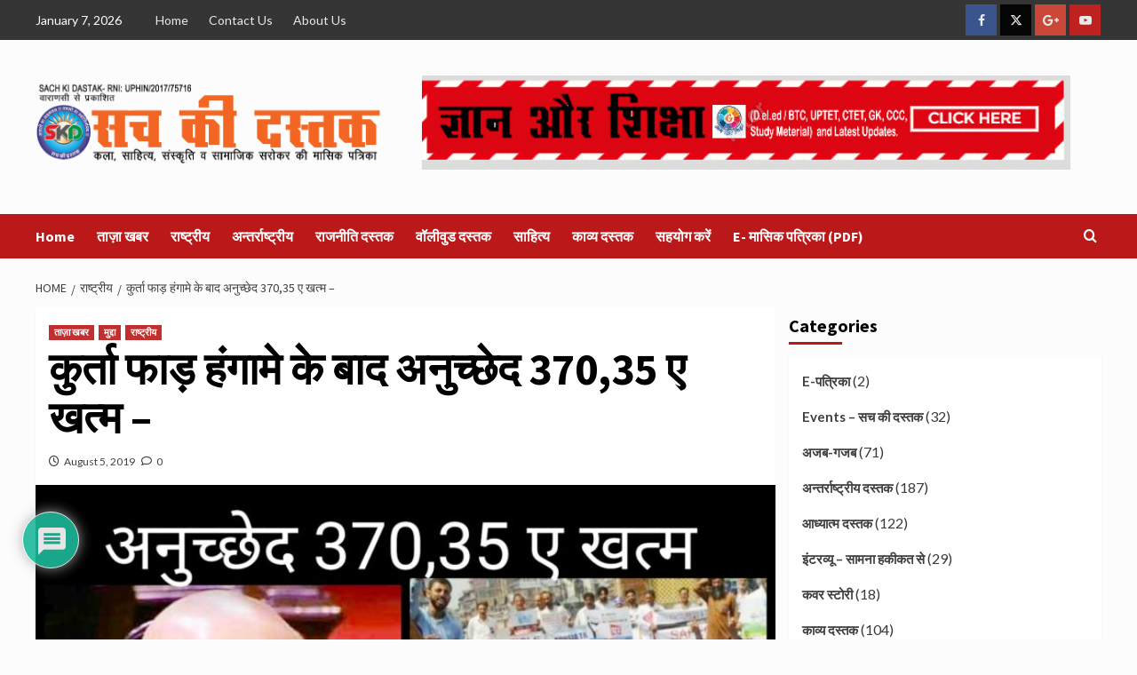

--- FILE ---
content_type: text/html; charset=UTF-8
request_url: https://www.sachkidastak.com/jammu-kashmir-special-status-decoding-article-35a-and-article-370/
body_size: 36446
content:
<!doctype html>
<html lang="en">
<head>
    <meta charset="UTF-8">
    <meta name="viewport" content="width=device-width, initial-scale=1">
    <link rel="profile" href="https://gmpg.org/xfn/11">
    <meta name='robots' content='index, follow, max-image-preview:large, max-snippet:-1, max-video-preview:-1' />

	<!-- This site is optimized with the Yoast SEO plugin v23.5 - https://yoast.com/wordpress/plugins/seo/ -->
	<title>कुर्ता फाड़ हंगामे के बाद अनुच्छेद 370,35 ए खत्म - सच की दस्तक</title>
	<meta name="description" content="देश के इतिहास का ऐतिहासिक स्वर्णिम दिन।" />
	<link rel="canonical" href="https://www.sachkidastak.com/jammu-kashmir-special-status-decoding-article-35a-and-article-370/" />
	<meta property="og:locale" content="en_US" />
	<meta property="og:type" content="article" />
	<meta property="og:title" content="कुर्ता फाड़ हंगामे के बाद अनुच्छेद 370,35 ए खत्म - सच की दस्तक" />
	<meta property="og:description" content="देश के इतिहास का ऐतिहासिक स्वर्णिम दिन।" />
	<meta property="og:url" content="https://www.sachkidastak.com/jammu-kashmir-special-status-decoding-article-35a-and-article-370/" />
	<meta property="og:site_name" content="सच की दस्तक" />
	<meta property="article:publisher" content="https://en-gb.facebook.com/people/%e0%a4%b8%e0%a4%9a-%e0%a4%95%e0%a5%80-%e0%a4%a6%e0%a4%b8%e0%a5%8d%e0%a4%a4%e0%a4%95/100013737525702" />
	<meta property="article:published_time" content="2019-08-05T09:04:49+00:00" />
	<meta property="article:modified_time" content="2019-08-05T10:21:00+00:00" />
	<meta property="og:image" content="https://www.sachkidastak.com/wp-content/uploads/2019/08/IMG_20190805_143403.jpg" />
	<meta property="og:image:width" content="1600" />
	<meta property="og:image:height" content="1149" />
	<meta property="og:image:type" content="image/jpeg" />
	<meta name="author" content="sachkidastak" />
	<meta name="twitter:card" content="summary_large_image" />
	<meta name="twitter:creator" content="@sachKiDastak" />
	<meta name="twitter:site" content="@sachKiDastak" />
	<meta name="twitter:label1" content="Written by" />
	<meta name="twitter:data1" content="sachkidastak" />
	<script type="application/ld+json" class="yoast-schema-graph">{"@context":"https://schema.org","@graph":[{"@type":"Article","@id":"https://www.sachkidastak.com/jammu-kashmir-special-status-decoding-article-35a-and-article-370/#article","isPartOf":{"@id":"https://www.sachkidastak.com/jammu-kashmir-special-status-decoding-article-35a-and-article-370/"},"author":{"name":"sachkidastak","@id":"https://www.sachkidastak.com/#/schema/person/52de26ef3ffde9352406e29b6e3a3716"},"headline":"कुर्ता फाड़ हंगामे के बाद अनुच्छेद 370,35 ए खत्म &#8211;","datePublished":"2019-08-05T09:04:49+00:00","dateModified":"2019-08-05T10:21:00+00:00","mainEntityOfPage":{"@id":"https://www.sachkidastak.com/jammu-kashmir-special-status-decoding-article-35a-and-article-370/"},"wordCount":26,"commentCount":0,"publisher":{"@id":"https://www.sachkidastak.com/#organization"},"image":{"@id":"https://www.sachkidastak.com/jammu-kashmir-special-status-decoding-article-35a-and-article-370/#primaryimage"},"thumbnailUrl":"https://www.sachkidastak.com/wp-content/uploads/2019/08/IMG_20190805_143403.jpg","articleSection":["ताज़ा खबर","मुद्दा","राष्ट्रीय"],"inLanguage":"en","potentialAction":[{"@type":"CommentAction","name":"Comment","target":["https://www.sachkidastak.com/jammu-kashmir-special-status-decoding-article-35a-and-article-370/#respond"]}]},{"@type":"WebPage","@id":"https://www.sachkidastak.com/jammu-kashmir-special-status-decoding-article-35a-and-article-370/","url":"https://www.sachkidastak.com/jammu-kashmir-special-status-decoding-article-35a-and-article-370/","name":"कुर्ता फाड़ हंगामे के बाद अनुच्छेद 370,35 ए खत्म - सच की दस्तक","isPartOf":{"@id":"https://www.sachkidastak.com/#website"},"primaryImageOfPage":{"@id":"https://www.sachkidastak.com/jammu-kashmir-special-status-decoding-article-35a-and-article-370/#primaryimage"},"image":{"@id":"https://www.sachkidastak.com/jammu-kashmir-special-status-decoding-article-35a-and-article-370/#primaryimage"},"thumbnailUrl":"https://www.sachkidastak.com/wp-content/uploads/2019/08/IMG_20190805_143403.jpg","datePublished":"2019-08-05T09:04:49+00:00","dateModified":"2019-08-05T10:21:00+00:00","description":"देश के इतिहास का ऐतिहासिक स्वर्णिम दिन।","breadcrumb":{"@id":"https://www.sachkidastak.com/jammu-kashmir-special-status-decoding-article-35a-and-article-370/#breadcrumb"},"inLanguage":"en","potentialAction":[{"@type":"ReadAction","target":["https://www.sachkidastak.com/jammu-kashmir-special-status-decoding-article-35a-and-article-370/"]}]},{"@type":"ImageObject","inLanguage":"en","@id":"https://www.sachkidastak.com/jammu-kashmir-special-status-decoding-article-35a-and-article-370/#primaryimage","url":"https://www.sachkidastak.com/wp-content/uploads/2019/08/IMG_20190805_143403.jpg","contentUrl":"https://www.sachkidastak.com/wp-content/uploads/2019/08/IMG_20190805_143403.jpg","width":1600,"height":1149},{"@type":"BreadcrumbList","@id":"https://www.sachkidastak.com/jammu-kashmir-special-status-decoding-article-35a-and-article-370/#breadcrumb","itemListElement":[{"@type":"ListItem","position":1,"name":"Home","item":"https://www.sachkidastak.com/"},{"@type":"ListItem","position":2,"name":"Blog","item":"https://www.sachkidastak.com/blog-2/"},{"@type":"ListItem","position":3,"name":"कुर्ता फाड़ हंगामे के बाद अनुच्छेद 370,35 ए खत्म &#8211;"}]},{"@type":"WebSite","@id":"https://www.sachkidastak.com/#website","url":"https://www.sachkidastak.com/","name":"सच की दस्तक","description":"कला, साहित्य, संस्कृति व सामाजिक सरोकार की मासिक पत्रिका |","publisher":{"@id":"https://www.sachkidastak.com/#organization"},"potentialAction":[{"@type":"SearchAction","target":{"@type":"EntryPoint","urlTemplate":"https://www.sachkidastak.com/?s={search_term_string}"},"query-input":{"@type":"PropertyValueSpecification","valueRequired":true,"valueName":"search_term_string"}}],"inLanguage":"en"},{"@type":"Organization","@id":"https://www.sachkidastak.com/#organization","name":"Sach Ki Dastak","url":"https://www.sachkidastak.com/","logo":{"@type":"ImageObject","inLanguage":"en","@id":"https://www.sachkidastak.com/#/schema/logo/image/","url":"http://www.sachkidastak.com/wp-content/uploads/2019/01/Logo-sach-ki-dastak.jpeg","contentUrl":"http://www.sachkidastak.com/wp-content/uploads/2019/01/Logo-sach-ki-dastak.jpeg","width":924,"height":933,"caption":"Sach Ki Dastak"},"image":{"@id":"https://www.sachkidastak.com/#/schema/logo/image/"},"sameAs":["https://en-gb.facebook.com/people/सच-की-दस्तक/100013737525702","https://x.com/sachKiDastak"]},{"@type":"Person","@id":"https://www.sachkidastak.com/#/schema/person/52de26ef3ffde9352406e29b6e3a3716","name":"sachkidastak","url":"https://www.sachkidastak.com/author/admin/"}]}</script>
	<!-- / Yoast SEO plugin. -->


<link rel='dns-prefetch' href='//fonts.googleapis.com' />
<link rel="alternate" type="application/rss+xml" title="सच की दस्तक &raquo; Feed" href="https://www.sachkidastak.com/feed/" />
<link rel="alternate" type="application/rss+xml" title="सच की दस्तक &raquo; Comments Feed" href="https://www.sachkidastak.com/comments/feed/" />
<script type="text/javascript" id="wpp-js" src="https://www.sachkidastak.com/wp-content/plugins/wordpress-popular-posts/assets/js/wpp.min.js?ver=7.3.0" data-sampling="0" data-sampling-rate="100" data-api-url="https://www.sachkidastak.com/wp-json/wordpress-popular-posts" data-post-id="8279" data-token="30e50b8cdb" data-lang="0" data-debug="0"></script>
<link rel="alternate" type="application/rss+xml" title="सच की दस्तक &raquo; कुर्ता फाड़ हंगामे के बाद अनुच्छेद 370,35 ए खत्म &#8211; Comments Feed" href="https://www.sachkidastak.com/jammu-kashmir-special-status-decoding-article-35a-and-article-370/feed/" />
<script type="text/javascript">
/* <![CDATA[ */
window._wpemojiSettings = {"baseUrl":"https:\/\/s.w.org\/images\/core\/emoji\/14.0.0\/72x72\/","ext":".png","svgUrl":"https:\/\/s.w.org\/images\/core\/emoji\/14.0.0\/svg\/","svgExt":".svg","source":{"concatemoji":"https:\/\/www.sachkidastak.com\/wp-includes\/js\/wp-emoji-release.min.js?ver=6.4.7"}};
/*! This file is auto-generated */
!function(i,n){var o,s,e;function c(e){try{var t={supportTests:e,timestamp:(new Date).valueOf()};sessionStorage.setItem(o,JSON.stringify(t))}catch(e){}}function p(e,t,n){e.clearRect(0,0,e.canvas.width,e.canvas.height),e.fillText(t,0,0);var t=new Uint32Array(e.getImageData(0,0,e.canvas.width,e.canvas.height).data),r=(e.clearRect(0,0,e.canvas.width,e.canvas.height),e.fillText(n,0,0),new Uint32Array(e.getImageData(0,0,e.canvas.width,e.canvas.height).data));return t.every(function(e,t){return e===r[t]})}function u(e,t,n){switch(t){case"flag":return n(e,"\ud83c\udff3\ufe0f\u200d\u26a7\ufe0f","\ud83c\udff3\ufe0f\u200b\u26a7\ufe0f")?!1:!n(e,"\ud83c\uddfa\ud83c\uddf3","\ud83c\uddfa\u200b\ud83c\uddf3")&&!n(e,"\ud83c\udff4\udb40\udc67\udb40\udc62\udb40\udc65\udb40\udc6e\udb40\udc67\udb40\udc7f","\ud83c\udff4\u200b\udb40\udc67\u200b\udb40\udc62\u200b\udb40\udc65\u200b\udb40\udc6e\u200b\udb40\udc67\u200b\udb40\udc7f");case"emoji":return!n(e,"\ud83e\udef1\ud83c\udffb\u200d\ud83e\udef2\ud83c\udfff","\ud83e\udef1\ud83c\udffb\u200b\ud83e\udef2\ud83c\udfff")}return!1}function f(e,t,n){var r="undefined"!=typeof WorkerGlobalScope&&self instanceof WorkerGlobalScope?new OffscreenCanvas(300,150):i.createElement("canvas"),a=r.getContext("2d",{willReadFrequently:!0}),o=(a.textBaseline="top",a.font="600 32px Arial",{});return e.forEach(function(e){o[e]=t(a,e,n)}),o}function t(e){var t=i.createElement("script");t.src=e,t.defer=!0,i.head.appendChild(t)}"undefined"!=typeof Promise&&(o="wpEmojiSettingsSupports",s=["flag","emoji"],n.supports={everything:!0,everythingExceptFlag:!0},e=new Promise(function(e){i.addEventListener("DOMContentLoaded",e,{once:!0})}),new Promise(function(t){var n=function(){try{var e=JSON.parse(sessionStorage.getItem(o));if("object"==typeof e&&"number"==typeof e.timestamp&&(new Date).valueOf()<e.timestamp+604800&&"object"==typeof e.supportTests)return e.supportTests}catch(e){}return null}();if(!n){if("undefined"!=typeof Worker&&"undefined"!=typeof OffscreenCanvas&&"undefined"!=typeof URL&&URL.createObjectURL&&"undefined"!=typeof Blob)try{var e="postMessage("+f.toString()+"("+[JSON.stringify(s),u.toString(),p.toString()].join(",")+"));",r=new Blob([e],{type:"text/javascript"}),a=new Worker(URL.createObjectURL(r),{name:"wpTestEmojiSupports"});return void(a.onmessage=function(e){c(n=e.data),a.terminate(),t(n)})}catch(e){}c(n=f(s,u,p))}t(n)}).then(function(e){for(var t in e)n.supports[t]=e[t],n.supports.everything=n.supports.everything&&n.supports[t],"flag"!==t&&(n.supports.everythingExceptFlag=n.supports.everythingExceptFlag&&n.supports[t]);n.supports.everythingExceptFlag=n.supports.everythingExceptFlag&&!n.supports.flag,n.DOMReady=!1,n.readyCallback=function(){n.DOMReady=!0}}).then(function(){return e}).then(function(){var e;n.supports.everything||(n.readyCallback(),(e=n.source||{}).concatemoji?t(e.concatemoji):e.wpemoji&&e.twemoji&&(t(e.twemoji),t(e.wpemoji)))}))}((window,document),window._wpemojiSettings);
/* ]]> */
</script>
<link rel='stylesheet' id='wpauthor-blocks-fontawesome-front-css' href='https://www.sachkidastak.com/wp-content/plugins/wp-post-author/assets/fontawesome/css/all.css?ver=3.6.2' type='text/css' media='all' />
<link rel='stylesheet' id='wpauthor-frontend-block-style-css-css' href='https://www.sachkidastak.com/wp-content/plugins/wp-post-author/assets/dist/blocks.style.build.css?ver=3.6.2' type='text/css' media='all' />
<style id='wp-emoji-styles-inline-css' type='text/css'>

	img.wp-smiley, img.emoji {
		display: inline !important;
		border: none !important;
		box-shadow: none !important;
		height: 1em !important;
		width: 1em !important;
		margin: 0 0.07em !important;
		vertical-align: -0.1em !important;
		background: none !important;
		padding: 0 !important;
	}
</style>
<link rel='stylesheet' id='wp-block-library-css' href='https://www.sachkidastak.com/wp-includes/css/dist/block-library/style.min.css?ver=6.4.7' type='text/css' media='all' />
<style id='wp-block-library-theme-inline-css' type='text/css'>
.wp-block-audio figcaption{color:#555;font-size:13px;text-align:center}.is-dark-theme .wp-block-audio figcaption{color:hsla(0,0%,100%,.65)}.wp-block-audio{margin:0 0 1em}.wp-block-code{border:1px solid #ccc;border-radius:4px;font-family:Menlo,Consolas,monaco,monospace;padding:.8em 1em}.wp-block-embed figcaption{color:#555;font-size:13px;text-align:center}.is-dark-theme .wp-block-embed figcaption{color:hsla(0,0%,100%,.65)}.wp-block-embed{margin:0 0 1em}.blocks-gallery-caption{color:#555;font-size:13px;text-align:center}.is-dark-theme .blocks-gallery-caption{color:hsla(0,0%,100%,.65)}.wp-block-image figcaption{color:#555;font-size:13px;text-align:center}.is-dark-theme .wp-block-image figcaption{color:hsla(0,0%,100%,.65)}.wp-block-image{margin:0 0 1em}.wp-block-pullquote{border-bottom:4px solid;border-top:4px solid;color:currentColor;margin-bottom:1.75em}.wp-block-pullquote cite,.wp-block-pullquote footer,.wp-block-pullquote__citation{color:currentColor;font-size:.8125em;font-style:normal;text-transform:uppercase}.wp-block-quote{border-left:.25em solid;margin:0 0 1.75em;padding-left:1em}.wp-block-quote cite,.wp-block-quote footer{color:currentColor;font-size:.8125em;font-style:normal;position:relative}.wp-block-quote.has-text-align-right{border-left:none;border-right:.25em solid;padding-left:0;padding-right:1em}.wp-block-quote.has-text-align-center{border:none;padding-left:0}.wp-block-quote.is-large,.wp-block-quote.is-style-large,.wp-block-quote.is-style-plain{border:none}.wp-block-search .wp-block-search__label{font-weight:700}.wp-block-search__button{border:1px solid #ccc;padding:.375em .625em}:where(.wp-block-group.has-background){padding:1.25em 2.375em}.wp-block-separator.has-css-opacity{opacity:.4}.wp-block-separator{border:none;border-bottom:2px solid;margin-left:auto;margin-right:auto}.wp-block-separator.has-alpha-channel-opacity{opacity:1}.wp-block-separator:not(.is-style-wide):not(.is-style-dots){width:100px}.wp-block-separator.has-background:not(.is-style-dots){border-bottom:none;height:1px}.wp-block-separator.has-background:not(.is-style-wide):not(.is-style-dots){height:2px}.wp-block-table{margin:0 0 1em}.wp-block-table td,.wp-block-table th{word-break:normal}.wp-block-table figcaption{color:#555;font-size:13px;text-align:center}.is-dark-theme .wp-block-table figcaption{color:hsla(0,0%,100%,.65)}.wp-block-video figcaption{color:#555;font-size:13px;text-align:center}.is-dark-theme .wp-block-video figcaption{color:hsla(0,0%,100%,.65)}.wp-block-video{margin:0 0 1em}.wp-block-template-part.has-background{margin-bottom:0;margin-top:0;padding:1.25em 2.375em}
</style>
<link rel='stylesheet' id='awsm-ead-public-css' href='https://www.sachkidastak.com/wp-content/plugins/embed-any-document/css/embed-public.min.css?ver=2.7.6' type='text/css' media='all' />
<link rel='stylesheet' id='font-awesome-css' href='https://www.sachkidastak.com/wp-content/plugins/contact-widgets/assets/css/font-awesome.min.css?ver=4.7.0' type='text/css' media='all' />
<style id='classic-theme-styles-inline-css' type='text/css'>
/*! This file is auto-generated */
.wp-block-button__link{color:#fff;background-color:#32373c;border-radius:9999px;box-shadow:none;text-decoration:none;padding:calc(.667em + 2px) calc(1.333em + 2px);font-size:1.125em}.wp-block-file__button{background:#32373c;color:#fff;text-decoration:none}
</style>
<style id='global-styles-inline-css' type='text/css'>
body{--wp--preset--color--black: #000000;--wp--preset--color--cyan-bluish-gray: #abb8c3;--wp--preset--color--white: #ffffff;--wp--preset--color--pale-pink: #f78da7;--wp--preset--color--vivid-red: #cf2e2e;--wp--preset--color--luminous-vivid-orange: #ff6900;--wp--preset--color--luminous-vivid-amber: #fcb900;--wp--preset--color--light-green-cyan: #7bdcb5;--wp--preset--color--vivid-green-cyan: #00d084;--wp--preset--color--pale-cyan-blue: #8ed1fc;--wp--preset--color--vivid-cyan-blue: #0693e3;--wp--preset--color--vivid-purple: #9b51e0;--wp--preset--gradient--vivid-cyan-blue-to-vivid-purple: linear-gradient(135deg,rgba(6,147,227,1) 0%,rgb(155,81,224) 100%);--wp--preset--gradient--light-green-cyan-to-vivid-green-cyan: linear-gradient(135deg,rgb(122,220,180) 0%,rgb(0,208,130) 100%);--wp--preset--gradient--luminous-vivid-amber-to-luminous-vivid-orange: linear-gradient(135deg,rgba(252,185,0,1) 0%,rgba(255,105,0,1) 100%);--wp--preset--gradient--luminous-vivid-orange-to-vivid-red: linear-gradient(135deg,rgba(255,105,0,1) 0%,rgb(207,46,46) 100%);--wp--preset--gradient--very-light-gray-to-cyan-bluish-gray: linear-gradient(135deg,rgb(238,238,238) 0%,rgb(169,184,195) 100%);--wp--preset--gradient--cool-to-warm-spectrum: linear-gradient(135deg,rgb(74,234,220) 0%,rgb(151,120,209) 20%,rgb(207,42,186) 40%,rgb(238,44,130) 60%,rgb(251,105,98) 80%,rgb(254,248,76) 100%);--wp--preset--gradient--blush-light-purple: linear-gradient(135deg,rgb(255,206,236) 0%,rgb(152,150,240) 100%);--wp--preset--gradient--blush-bordeaux: linear-gradient(135deg,rgb(254,205,165) 0%,rgb(254,45,45) 50%,rgb(107,0,62) 100%);--wp--preset--gradient--luminous-dusk: linear-gradient(135deg,rgb(255,203,112) 0%,rgb(199,81,192) 50%,rgb(65,88,208) 100%);--wp--preset--gradient--pale-ocean: linear-gradient(135deg,rgb(255,245,203) 0%,rgb(182,227,212) 50%,rgb(51,167,181) 100%);--wp--preset--gradient--electric-grass: linear-gradient(135deg,rgb(202,248,128) 0%,rgb(113,206,126) 100%);--wp--preset--gradient--midnight: linear-gradient(135deg,rgb(2,3,129) 0%,rgb(40,116,252) 100%);--wp--preset--font-size--small: 13px;--wp--preset--font-size--medium: 20px;--wp--preset--font-size--large: 36px;--wp--preset--font-size--x-large: 42px;--wp--preset--spacing--20: 0.44rem;--wp--preset--spacing--30: 0.67rem;--wp--preset--spacing--40: 1rem;--wp--preset--spacing--50: 1.5rem;--wp--preset--spacing--60: 2.25rem;--wp--preset--spacing--70: 3.38rem;--wp--preset--spacing--80: 5.06rem;--wp--preset--shadow--natural: 6px 6px 9px rgba(0, 0, 0, 0.2);--wp--preset--shadow--deep: 12px 12px 50px rgba(0, 0, 0, 0.4);--wp--preset--shadow--sharp: 6px 6px 0px rgba(0, 0, 0, 0.2);--wp--preset--shadow--outlined: 6px 6px 0px -3px rgba(255, 255, 255, 1), 6px 6px rgba(0, 0, 0, 1);--wp--preset--shadow--crisp: 6px 6px 0px rgba(0, 0, 0, 1);}:where(.is-layout-flex){gap: 0.5em;}:where(.is-layout-grid){gap: 0.5em;}body .is-layout-flow > .alignleft{float: left;margin-inline-start: 0;margin-inline-end: 2em;}body .is-layout-flow > .alignright{float: right;margin-inline-start: 2em;margin-inline-end: 0;}body .is-layout-flow > .aligncenter{margin-left: auto !important;margin-right: auto !important;}body .is-layout-constrained > .alignleft{float: left;margin-inline-start: 0;margin-inline-end: 2em;}body .is-layout-constrained > .alignright{float: right;margin-inline-start: 2em;margin-inline-end: 0;}body .is-layout-constrained > .aligncenter{margin-left: auto !important;margin-right: auto !important;}body .is-layout-constrained > :where(:not(.alignleft):not(.alignright):not(.alignfull)){max-width: var(--wp--style--global--content-size);margin-left: auto !important;margin-right: auto !important;}body .is-layout-constrained > .alignwide{max-width: var(--wp--style--global--wide-size);}body .is-layout-flex{display: flex;}body .is-layout-flex{flex-wrap: wrap;align-items: center;}body .is-layout-flex > *{margin: 0;}body .is-layout-grid{display: grid;}body .is-layout-grid > *{margin: 0;}:where(.wp-block-columns.is-layout-flex){gap: 2em;}:where(.wp-block-columns.is-layout-grid){gap: 2em;}:where(.wp-block-post-template.is-layout-flex){gap: 1.25em;}:where(.wp-block-post-template.is-layout-grid){gap: 1.25em;}.has-black-color{color: var(--wp--preset--color--black) !important;}.has-cyan-bluish-gray-color{color: var(--wp--preset--color--cyan-bluish-gray) !important;}.has-white-color{color: var(--wp--preset--color--white) !important;}.has-pale-pink-color{color: var(--wp--preset--color--pale-pink) !important;}.has-vivid-red-color{color: var(--wp--preset--color--vivid-red) !important;}.has-luminous-vivid-orange-color{color: var(--wp--preset--color--luminous-vivid-orange) !important;}.has-luminous-vivid-amber-color{color: var(--wp--preset--color--luminous-vivid-amber) !important;}.has-light-green-cyan-color{color: var(--wp--preset--color--light-green-cyan) !important;}.has-vivid-green-cyan-color{color: var(--wp--preset--color--vivid-green-cyan) !important;}.has-pale-cyan-blue-color{color: var(--wp--preset--color--pale-cyan-blue) !important;}.has-vivid-cyan-blue-color{color: var(--wp--preset--color--vivid-cyan-blue) !important;}.has-vivid-purple-color{color: var(--wp--preset--color--vivid-purple) !important;}.has-black-background-color{background-color: var(--wp--preset--color--black) !important;}.has-cyan-bluish-gray-background-color{background-color: var(--wp--preset--color--cyan-bluish-gray) !important;}.has-white-background-color{background-color: var(--wp--preset--color--white) !important;}.has-pale-pink-background-color{background-color: var(--wp--preset--color--pale-pink) !important;}.has-vivid-red-background-color{background-color: var(--wp--preset--color--vivid-red) !important;}.has-luminous-vivid-orange-background-color{background-color: var(--wp--preset--color--luminous-vivid-orange) !important;}.has-luminous-vivid-amber-background-color{background-color: var(--wp--preset--color--luminous-vivid-amber) !important;}.has-light-green-cyan-background-color{background-color: var(--wp--preset--color--light-green-cyan) !important;}.has-vivid-green-cyan-background-color{background-color: var(--wp--preset--color--vivid-green-cyan) !important;}.has-pale-cyan-blue-background-color{background-color: var(--wp--preset--color--pale-cyan-blue) !important;}.has-vivid-cyan-blue-background-color{background-color: var(--wp--preset--color--vivid-cyan-blue) !important;}.has-vivid-purple-background-color{background-color: var(--wp--preset--color--vivid-purple) !important;}.has-black-border-color{border-color: var(--wp--preset--color--black) !important;}.has-cyan-bluish-gray-border-color{border-color: var(--wp--preset--color--cyan-bluish-gray) !important;}.has-white-border-color{border-color: var(--wp--preset--color--white) !important;}.has-pale-pink-border-color{border-color: var(--wp--preset--color--pale-pink) !important;}.has-vivid-red-border-color{border-color: var(--wp--preset--color--vivid-red) !important;}.has-luminous-vivid-orange-border-color{border-color: var(--wp--preset--color--luminous-vivid-orange) !important;}.has-luminous-vivid-amber-border-color{border-color: var(--wp--preset--color--luminous-vivid-amber) !important;}.has-light-green-cyan-border-color{border-color: var(--wp--preset--color--light-green-cyan) !important;}.has-vivid-green-cyan-border-color{border-color: var(--wp--preset--color--vivid-green-cyan) !important;}.has-pale-cyan-blue-border-color{border-color: var(--wp--preset--color--pale-cyan-blue) !important;}.has-vivid-cyan-blue-border-color{border-color: var(--wp--preset--color--vivid-cyan-blue) !important;}.has-vivid-purple-border-color{border-color: var(--wp--preset--color--vivid-purple) !important;}.has-vivid-cyan-blue-to-vivid-purple-gradient-background{background: var(--wp--preset--gradient--vivid-cyan-blue-to-vivid-purple) !important;}.has-light-green-cyan-to-vivid-green-cyan-gradient-background{background: var(--wp--preset--gradient--light-green-cyan-to-vivid-green-cyan) !important;}.has-luminous-vivid-amber-to-luminous-vivid-orange-gradient-background{background: var(--wp--preset--gradient--luminous-vivid-amber-to-luminous-vivid-orange) !important;}.has-luminous-vivid-orange-to-vivid-red-gradient-background{background: var(--wp--preset--gradient--luminous-vivid-orange-to-vivid-red) !important;}.has-very-light-gray-to-cyan-bluish-gray-gradient-background{background: var(--wp--preset--gradient--very-light-gray-to-cyan-bluish-gray) !important;}.has-cool-to-warm-spectrum-gradient-background{background: var(--wp--preset--gradient--cool-to-warm-spectrum) !important;}.has-blush-light-purple-gradient-background{background: var(--wp--preset--gradient--blush-light-purple) !important;}.has-blush-bordeaux-gradient-background{background: var(--wp--preset--gradient--blush-bordeaux) !important;}.has-luminous-dusk-gradient-background{background: var(--wp--preset--gradient--luminous-dusk) !important;}.has-pale-ocean-gradient-background{background: var(--wp--preset--gradient--pale-ocean) !important;}.has-electric-grass-gradient-background{background: var(--wp--preset--gradient--electric-grass) !important;}.has-midnight-gradient-background{background: var(--wp--preset--gradient--midnight) !important;}.has-small-font-size{font-size: var(--wp--preset--font-size--small) !important;}.has-medium-font-size{font-size: var(--wp--preset--font-size--medium) !important;}.has-large-font-size{font-size: var(--wp--preset--font-size--large) !important;}.has-x-large-font-size{font-size: var(--wp--preset--font-size--x-large) !important;}
.wp-block-navigation a:where(:not(.wp-element-button)){color: inherit;}
:where(.wp-block-post-template.is-layout-flex){gap: 1.25em;}:where(.wp-block-post-template.is-layout-grid){gap: 1.25em;}
:where(.wp-block-columns.is-layout-flex){gap: 2em;}:where(.wp-block-columns.is-layout-grid){gap: 2em;}
.wp-block-pullquote{font-size: 1.5em;line-height: 1.6;}
</style>
<link rel='stylesheet' id='wpdiscuz-frontend-css-css' href='https://www.sachkidastak.com/wp-content/plugins/wpdiscuz/themes/default/style.css?ver=7.6.29' type='text/css' media='all' />
<style id='wpdiscuz-frontend-css-inline-css' type='text/css'>
 #wpdcom .wpd-blog-administrator .wpd-comment-label{color:#ffffff;background-color:#00B38F;border:none}#wpdcom .wpd-blog-administrator .wpd-comment-author, #wpdcom .wpd-blog-administrator .wpd-comment-author a{color:#00B38F}#wpdcom.wpd-layout-1 .wpd-comment .wpd-blog-administrator .wpd-avatar img{border-color:#00B38F}#wpdcom.wpd-layout-2 .wpd-comment.wpd-reply .wpd-comment-wrap.wpd-blog-administrator{border-left:3px solid #00B38F}#wpdcom.wpd-layout-2 .wpd-comment .wpd-blog-administrator .wpd-avatar img{border-bottom-color:#00B38F}#wpdcom.wpd-layout-3 .wpd-blog-administrator .wpd-comment-subheader{border-top:1px dashed #00B38F}#wpdcom.wpd-layout-3 .wpd-reply .wpd-blog-administrator .wpd-comment-right{border-left:1px solid #00B38F}#wpdcom .wpd-blog-editor .wpd-comment-label{color:#ffffff;background-color:#00B38F;border:none}#wpdcom .wpd-blog-editor .wpd-comment-author, #wpdcom .wpd-blog-editor .wpd-comment-author a{color:#00B38F}#wpdcom.wpd-layout-1 .wpd-comment .wpd-blog-editor .wpd-avatar img{border-color:#00B38F}#wpdcom.wpd-layout-2 .wpd-comment.wpd-reply .wpd-comment-wrap.wpd-blog-editor{border-left:3px solid #00B38F}#wpdcom.wpd-layout-2 .wpd-comment .wpd-blog-editor .wpd-avatar img{border-bottom-color:#00B38F}#wpdcom.wpd-layout-3 .wpd-blog-editor .wpd-comment-subheader{border-top:1px dashed #00B38F}#wpdcom.wpd-layout-3 .wpd-reply .wpd-blog-editor .wpd-comment-right{border-left:1px solid #00B38F}#wpdcom .wpd-blog-author .wpd-comment-label{color:#ffffff;background-color:#00B38F;border:none}#wpdcom .wpd-blog-author .wpd-comment-author, #wpdcom .wpd-blog-author .wpd-comment-author a{color:#00B38F}#wpdcom.wpd-layout-1 .wpd-comment .wpd-blog-author .wpd-avatar img{border-color:#00B38F}#wpdcom.wpd-layout-2 .wpd-comment .wpd-blog-author .wpd-avatar img{border-bottom-color:#00B38F}#wpdcom.wpd-layout-3 .wpd-blog-author .wpd-comment-subheader{border-top:1px dashed #00B38F}#wpdcom.wpd-layout-3 .wpd-reply .wpd-blog-author .wpd-comment-right{border-left:1px solid #00B38F}#wpdcom .wpd-blog-contributor .wpd-comment-label{color:#ffffff;background-color:#00B38F;border:none}#wpdcom .wpd-blog-contributor .wpd-comment-author, #wpdcom .wpd-blog-contributor .wpd-comment-author a{color:#00B38F}#wpdcom.wpd-layout-1 .wpd-comment .wpd-blog-contributor .wpd-avatar img{border-color:#00B38F}#wpdcom.wpd-layout-2 .wpd-comment .wpd-blog-contributor .wpd-avatar img{border-bottom-color:#00B38F}#wpdcom.wpd-layout-3 .wpd-blog-contributor .wpd-comment-subheader{border-top:1px dashed #00B38F}#wpdcom.wpd-layout-3 .wpd-reply .wpd-blog-contributor .wpd-comment-right{border-left:1px solid #00B38F}#wpdcom .wpd-blog-subscriber .wpd-comment-label{color:#ffffff;background-color:#00B38F;border:none}#wpdcom .wpd-blog-subscriber .wpd-comment-author, #wpdcom .wpd-blog-subscriber .wpd-comment-author a{color:#00B38F}#wpdcom.wpd-layout-2 .wpd-comment .wpd-blog-subscriber .wpd-avatar img{border-bottom-color:#00B38F}#wpdcom.wpd-layout-3 .wpd-blog-subscriber .wpd-comment-subheader{border-top:1px dashed #00B38F}#wpdcom .wpd-blog-person .wpd-comment-label{color:#ffffff;background-color:#00B38F;border:none}#wpdcom .wpd-blog-person .wpd-comment-author, #wpdcom .wpd-blog-person .wpd-comment-author a{color:#00B38F}#wpdcom.wpd-layout-1 .wpd-comment .wpd-blog-person .wpd-avatar img{border-color:#00B38F}#wpdcom.wpd-layout-2 .wpd-comment .wpd-blog-person .wpd-avatar img{border-bottom-color:#00B38F}#wpdcom.wpd-layout-3 .wpd-blog-person .wpd-comment-subheader{border-top:1px dashed #00B38F}#wpdcom.wpd-layout-3 .wpd-reply .wpd-blog-person .wpd-comment-right{border-left:1px solid #00B38F}#wpdcom .wpd-blog-translator .wpd-comment-label{color:#ffffff;background-color:#00B38F;border:none}#wpdcom .wpd-blog-translator .wpd-comment-author, #wpdcom .wpd-blog-translator .wpd-comment-author a{color:#00B38F}#wpdcom.wpd-layout-1 .wpd-comment .wpd-blog-translator .wpd-avatar img{border-color:#00B38F}#wpdcom.wpd-layout-2 .wpd-comment .wpd-blog-translator .wpd-avatar img{border-bottom-color:#00B38F}#wpdcom.wpd-layout-3 .wpd-blog-translator .wpd-comment-subheader{border-top:1px dashed #00B38F}#wpdcom.wpd-layout-3 .wpd-reply .wpd-blog-translator .wpd-comment-right{border-left:1px solid #00B38F}#wpdcom .wpd-blog-wpseo_manager .wpd-comment-label{color:#ffffff;background-color:#00B38F;border:none}#wpdcom .wpd-blog-wpseo_manager .wpd-comment-author, #wpdcom .wpd-blog-wpseo_manager .wpd-comment-author a{color:#00B38F}#wpdcom.wpd-layout-1 .wpd-comment .wpd-blog-wpseo_manager .wpd-avatar img{border-color:#00B38F}#wpdcom.wpd-layout-2 .wpd-comment .wpd-blog-wpseo_manager .wpd-avatar img{border-bottom-color:#00B38F}#wpdcom.wpd-layout-3 .wpd-blog-wpseo_manager .wpd-comment-subheader{border-top:1px dashed #00B38F}#wpdcom.wpd-layout-3 .wpd-reply .wpd-blog-wpseo_manager .wpd-comment-right{border-left:1px solid #00B38F}#wpdcom .wpd-blog-wpseo_editor .wpd-comment-label{color:#ffffff;background-color:#00B38F;border:none}#wpdcom .wpd-blog-wpseo_editor .wpd-comment-author, #wpdcom .wpd-blog-wpseo_editor .wpd-comment-author a{color:#00B38F}#wpdcom.wpd-layout-1 .wpd-comment .wpd-blog-wpseo_editor .wpd-avatar img{border-color:#00B38F}#wpdcom.wpd-layout-2 .wpd-comment .wpd-blog-wpseo_editor .wpd-avatar img{border-bottom-color:#00B38F}#wpdcom.wpd-layout-3 .wpd-blog-wpseo_editor .wpd-comment-subheader{border-top:1px dashed #00B38F}#wpdcom.wpd-layout-3 .wpd-reply .wpd-blog-wpseo_editor .wpd-comment-right{border-left:1px solid #00B38F}#wpdcom .wpd-blog-customer .wpd-comment-label{color:#ffffff;background-color:#00B38F;border:none}#wpdcom .wpd-blog-customer .wpd-comment-author, #wpdcom .wpd-blog-customer .wpd-comment-author a{color:#00B38F}#wpdcom.wpd-layout-1 .wpd-comment .wpd-blog-customer .wpd-avatar img{border-color:#00B38F}#wpdcom.wpd-layout-2 .wpd-comment .wpd-blog-customer .wpd-avatar img{border-bottom-color:#00B38F}#wpdcom.wpd-layout-3 .wpd-blog-customer .wpd-comment-subheader{border-top:1px dashed #00B38F}#wpdcom.wpd-layout-3 .wpd-reply .wpd-blog-customer .wpd-comment-right{border-left:1px solid #00B38F}#wpdcom .wpd-blog-shop_manager .wpd-comment-label{color:#ffffff;background-color:#00B38F;border:none}#wpdcom .wpd-blog-shop_manager .wpd-comment-author, #wpdcom .wpd-blog-shop_manager .wpd-comment-author a{color:#00B38F}#wpdcom.wpd-layout-1 .wpd-comment .wpd-blog-shop_manager .wpd-avatar img{border-color:#00B38F}#wpdcom.wpd-layout-2 .wpd-comment .wpd-blog-shop_manager .wpd-avatar img{border-bottom-color:#00B38F}#wpdcom.wpd-layout-3 .wpd-blog-shop_manager .wpd-comment-subheader{border-top:1px dashed #00B38F}#wpdcom.wpd-layout-3 .wpd-reply .wpd-blog-shop_manager .wpd-comment-right{border-left:1px solid #00B38F}#wpdcom .wpd-blog-post_author .wpd-comment-label{color:#ffffff;background-color:#00B38F;border:none}#wpdcom .wpd-blog-post_author .wpd-comment-author, #wpdcom .wpd-blog-post_author .wpd-comment-author a{color:#00B38F}#wpdcom .wpd-blog-post_author .wpd-avatar img{border-color:#00B38F}#wpdcom.wpd-layout-1 .wpd-comment .wpd-blog-post_author .wpd-avatar img{border-color:#00B38F}#wpdcom.wpd-layout-2 .wpd-comment.wpd-reply .wpd-comment-wrap.wpd-blog-post_author{border-left:3px solid #00B38F}#wpdcom.wpd-layout-2 .wpd-comment .wpd-blog-post_author .wpd-avatar img{border-bottom-color:#00B38F}#wpdcom.wpd-layout-3 .wpd-blog-post_author .wpd-comment-subheader{border-top:1px dashed #00B38F}#wpdcom.wpd-layout-3 .wpd-reply .wpd-blog-post_author .wpd-comment-right{border-left:1px solid #00B38F}#wpdcom .wpd-blog-guest .wpd-comment-label{color:#ffffff;background-color:#00B38F;border:none}#wpdcom .wpd-blog-guest .wpd-comment-author, #wpdcom .wpd-blog-guest .wpd-comment-author a{color:#00B38F}#wpdcom.wpd-layout-3 .wpd-blog-guest .wpd-comment-subheader{border-top:1px dashed #00B38F}#comments, #respond, .comments-area, #wpdcom{}#wpdcom .ql-editor > *{color:#777777}#wpdcom .ql-editor::before{}#wpdcom .ql-toolbar{border:1px solid #DDDDDD;border-top:none}#wpdcom .ql-container{border:1px solid #DDDDDD;border-bottom:none}#wpdcom .wpd-form-row .wpdiscuz-item input[type="text"], #wpdcom .wpd-form-row .wpdiscuz-item input[type="email"], #wpdcom .wpd-form-row .wpdiscuz-item input[type="url"], #wpdcom .wpd-form-row .wpdiscuz-item input[type="color"], #wpdcom .wpd-form-row .wpdiscuz-item input[type="date"], #wpdcom .wpd-form-row .wpdiscuz-item input[type="datetime"], #wpdcom .wpd-form-row .wpdiscuz-item input[type="datetime-local"], #wpdcom .wpd-form-row .wpdiscuz-item input[type="month"], #wpdcom .wpd-form-row .wpdiscuz-item input[type="number"], #wpdcom .wpd-form-row .wpdiscuz-item input[type="time"], #wpdcom textarea, #wpdcom select{border:1px solid #DDDDDD;color:#777777}#wpdcom .wpd-form-row .wpdiscuz-item textarea{border:1px solid #DDDDDD}#wpdcom input::placeholder, #wpdcom textarea::placeholder, #wpdcom input::-moz-placeholder, #wpdcom textarea::-webkit-input-placeholder{}#wpdcom .wpd-comment-text{color:#777777}#wpdcom .wpd-thread-head .wpd-thread-info{border-bottom:2px solid #00B38F}#wpdcom .wpd-thread-head .wpd-thread-info.wpd-reviews-tab svg{fill:#00B38F}#wpdcom .wpd-thread-head .wpdiscuz-user-settings{border-bottom:2px solid #00B38F}#wpdcom .wpd-thread-head .wpdiscuz-user-settings:hover{color:#00B38F}#wpdcom .wpd-comment .wpd-follow-link:hover{color:#00B38F}#wpdcom .wpd-comment-status .wpd-sticky{color:#00B38F}#wpdcom .wpd-thread-filter .wpdf-active{color:#00B38F;border-bottom-color:#00B38F}#wpdcom .wpd-comment-info-bar{border:1px dashed #33c3a6;background:#e6f8f4}#wpdcom .wpd-comment-info-bar .wpd-current-view i{color:#00B38F}#wpdcom .wpd-filter-view-all:hover{background:#00B38F}#wpdcom .wpdiscuz-item .wpdiscuz-rating > label{color:#DDDDDD}#wpdcom .wpdiscuz-item .wpdiscuz-rating:not(:checked) > label:hover, .wpdiscuz-rating:not(:checked) > label:hover ~ label{}#wpdcom .wpdiscuz-item .wpdiscuz-rating > input ~ label:hover, #wpdcom .wpdiscuz-item .wpdiscuz-rating > input:not(:checked) ~ label:hover ~ label, #wpdcom .wpdiscuz-item .wpdiscuz-rating > input:not(:checked) ~ label:hover ~ label{color:#FFED85}#wpdcom .wpdiscuz-item .wpdiscuz-rating > input:checked ~ label:hover, #wpdcom .wpdiscuz-item .wpdiscuz-rating > input:checked ~ label:hover, #wpdcom .wpdiscuz-item .wpdiscuz-rating > label:hover ~ input:checked ~ label, #wpdcom .wpdiscuz-item .wpdiscuz-rating > input:checked + label:hover ~ label, #wpdcom .wpdiscuz-item .wpdiscuz-rating > input:checked ~ label:hover ~ label, .wpd-custom-field .wcf-active-star, #wpdcom .wpdiscuz-item .wpdiscuz-rating > input:checked ~ label{color:#FFD700}#wpd-post-rating .wpd-rating-wrap .wpd-rating-stars svg .wpd-star{fill:#DDDDDD}#wpd-post-rating .wpd-rating-wrap .wpd-rating-stars svg .wpd-active{fill:#FFD700}#wpd-post-rating .wpd-rating-wrap .wpd-rate-starts svg .wpd-star{fill:#DDDDDD}#wpd-post-rating .wpd-rating-wrap .wpd-rate-starts:hover svg .wpd-star{fill:#FFED85}#wpd-post-rating.wpd-not-rated .wpd-rating-wrap .wpd-rate-starts svg:hover ~ svg .wpd-star{fill:#DDDDDD}.wpdiscuz-post-rating-wrap .wpd-rating .wpd-rating-wrap .wpd-rating-stars svg .wpd-star{fill:#DDDDDD}.wpdiscuz-post-rating-wrap .wpd-rating .wpd-rating-wrap .wpd-rating-stars svg .wpd-active{fill:#FFD700}#wpdcom .wpd-comment .wpd-follow-active{color:#ff7a00}#wpdcom .page-numbers{color:#555;border:#555 1px solid}#wpdcom span.current{background:#555}#wpdcom.wpd-layout-1 .wpd-new-loaded-comment > .wpd-comment-wrap > .wpd-comment-right{background:#FFFAD6}#wpdcom.wpd-layout-2 .wpd-new-loaded-comment.wpd-comment > .wpd-comment-wrap > .wpd-comment-right{background:#FFFAD6}#wpdcom.wpd-layout-2 .wpd-new-loaded-comment.wpd-comment.wpd-reply > .wpd-comment-wrap > .wpd-comment-right{background:transparent}#wpdcom.wpd-layout-2 .wpd-new-loaded-comment.wpd-comment.wpd-reply > .wpd-comment-wrap{background:#FFFAD6}#wpdcom.wpd-layout-3 .wpd-new-loaded-comment.wpd-comment > .wpd-comment-wrap > .wpd-comment-right{background:#FFFAD6}#wpdcom .wpd-follow:hover i, #wpdcom .wpd-unfollow:hover i, #wpdcom .wpd-comment .wpd-follow-active:hover i{color:#00B38F}#wpdcom .wpdiscuz-readmore{cursor:pointer;color:#00B38F}.wpd-custom-field .wcf-pasiv-star, #wpcomm .wpdiscuz-item .wpdiscuz-rating > label{color:#DDDDDD}.wpd-wrapper .wpd-list-item.wpd-active{border-top:3px solid #00B38F}#wpdcom.wpd-layout-2 .wpd-comment.wpd-reply.wpd-unapproved-comment .wpd-comment-wrap{border-left:3px solid #FFFAD6}#wpdcom.wpd-layout-3 .wpd-comment.wpd-reply.wpd-unapproved-comment .wpd-comment-right{border-left:1px solid #FFFAD6}#wpdcom .wpd-prim-button{background-color:#07B290;color:#FFFFFF}#wpdcom .wpd_label__check i.wpdicon-on{color:#07B290;border:1px solid #83d9c8}#wpd-bubble-wrapper #wpd-bubble-all-comments-count{color:#1DB99A}#wpd-bubble-wrapper > div{background-color:#1DB99A}#wpd-bubble-wrapper > #wpd-bubble #wpd-bubble-add-message{background-color:#1DB99A}#wpd-bubble-wrapper > #wpd-bubble #wpd-bubble-add-message::before{border-left-color:#1DB99A;border-right-color:#1DB99A}#wpd-bubble-wrapper.wpd-right-corner > #wpd-bubble #wpd-bubble-add-message::before{border-left-color:#1DB99A;border-right-color:#1DB99A}.wpd-inline-icon-wrapper path.wpd-inline-icon-first{fill:#1DB99A}.wpd-inline-icon-count{background-color:#1DB99A}.wpd-inline-icon-count::before{border-right-color:#1DB99A}.wpd-inline-form-wrapper::before{border-bottom-color:#1DB99A}.wpd-inline-form-question{background-color:#1DB99A}.wpd-inline-form{background-color:#1DB99A}.wpd-last-inline-comments-wrapper{border-color:#1DB99A}.wpd-last-inline-comments-wrapper::before{border-bottom-color:#1DB99A}.wpd-last-inline-comments-wrapper .wpd-view-all-inline-comments{background:#1DB99A}.wpd-last-inline-comments-wrapper .wpd-view-all-inline-comments:hover,.wpd-last-inline-comments-wrapper .wpd-view-all-inline-comments:active,.wpd-last-inline-comments-wrapper .wpd-view-all-inline-comments:focus{background-color:#1DB99A}#wpdcom .ql-snow .ql-tooltip[data-mode="link"]::before{content:"Enter link:"}#wpdcom .ql-snow .ql-tooltip.ql-editing a.ql-action::after{content:"Save"}.comments-area{width:auto}
</style>
<link rel='stylesheet' id='wpdiscuz-fa-css' href='https://www.sachkidastak.com/wp-content/plugins/wpdiscuz/assets/third-party/font-awesome-5.13.0/css/fa.min.css?ver=7.6.29' type='text/css' media='all' />
<link rel='stylesheet' id='wpdiscuz-combo-css-css' href='https://www.sachkidastak.com/wp-content/plugins/wpdiscuz/assets/css/wpdiscuz-combo.min.css?ver=6.4.7' type='text/css' media='all' />
<link rel='stylesheet' id='awpa-wp-post-author-styles-css' href='https://www.sachkidastak.com/wp-content/plugins/wp-post-author/assets/css/awpa-frontend-style.css?ver=3.6.2' type='text/css' media='all' />
<style id='awpa-wp-post-author-styles-inline-css' type='text/css'>

                .wp_post_author_widget .wp-post-author-meta .awpa-display-name > a:hover,
                body .wp-post-author-wrap .awpa-display-name > a:hover {
                    color: #af0000;
                }
                .wp-post-author-meta .wp-post-author-meta-more-posts a.awpa-more-posts:hover, 
                .awpa-review-field .right-star .awpa-rating-button:not(:disabled):hover {
                    color: #af0000;
                    border-color: #af0000;
                }
            
</style>
<link rel='stylesheet' id='wordpress-popular-posts-css-css' href='https://www.sachkidastak.com/wp-content/plugins/wordpress-popular-posts/assets/css/wpp.css?ver=7.3.0' type='text/css' media='all' />
<link rel='stylesheet' id='covernews-icons-css' href='https://www.sachkidastak.com/wp-content/themes/covernews/assets/icons/style.css?ver=6.4.7' type='text/css' media='all' />
<link rel='stylesheet' id='bootstrap-css' href='https://www.sachkidastak.com/wp-content/themes/covernews/assets/bootstrap/css/bootstrap.min.css?ver=6.4.7' type='text/css' media='all' />
<link rel='stylesheet' id='covernews-google-fonts-css' href='https://fonts.googleapis.com/css?family=Source%20Sans%20Pro:400,700|Lato:400,700&#038;subset=latin,latin-ext' type='text/css' media='all' />
<link rel='stylesheet' id='covernews-style-css' href='https://www.sachkidastak.com/wp-content/themes/covernews/style.min.css?ver=4.5.11' type='text/css' media='all' />
<script>if (document.location.protocol != "https:") {document.location = document.URL.replace(/^http:/i, "https:");}</script><script type="text/javascript" src="https://www.sachkidastak.com/wp-includes/js/jquery/jquery.min.js?ver=3.7.1" id="jquery-core-js"></script>
<script type="text/javascript" src="https://www.sachkidastak.com/wp-includes/js/jquery/jquery-migrate.min.js?ver=3.4.1" id="jquery-migrate-js"></script>
<script type="text/javascript" src="https://www.sachkidastak.com/wp-content/plugins/wp-post-author/assets/js/awpa-frontend-scripts.js?ver=3.6.2" id="awpa-custom-bg-scripts-js"></script>
<link rel="https://api.w.org/" href="https://www.sachkidastak.com/wp-json/" /><link rel="alternate" type="application/json" href="https://www.sachkidastak.com/wp-json/wp/v2/posts/8279" /><link rel="EditURI" type="application/rsd+xml" title="RSD" href="https://www.sachkidastak.com/xmlrpc.php?rsd" />
<meta name="generator" content="WordPress 6.4.7" />
<link rel='shortlink' href='https://www.sachkidastak.com/?p=8279' />
<link rel="alternate" type="application/json+oembed" href="https://www.sachkidastak.com/wp-json/oembed/1.0/embed?url=https%3A%2F%2Fwww.sachkidastak.com%2Fjammu-kashmir-special-status-decoding-article-35a-and-article-370%2F" />
<link rel="alternate" type="text/xml+oembed" href="https://www.sachkidastak.com/wp-json/oembed/1.0/embed?url=https%3A%2F%2Fwww.sachkidastak.com%2Fjammu-kashmir-special-status-decoding-article-35a-and-article-370%2F&#038;format=xml" />
            <style id="wpp-loading-animation-styles">@-webkit-keyframes bgslide{from{background-position-x:0}to{background-position-x:-200%}}@keyframes bgslide{from{background-position-x:0}to{background-position-x:-200%}}.wpp-widget-block-placeholder,.wpp-shortcode-placeholder{margin:0 auto;width:60px;height:3px;background:#dd3737;background:linear-gradient(90deg,#dd3737 0%,#571313 10%,#dd3737 100%);background-size:200% auto;border-radius:3px;-webkit-animation:bgslide 1s infinite linear;animation:bgslide 1s infinite linear}</style>
            		<script>
			document.documentElement.className = document.documentElement.className.replace('no-js', 'js');
		</script>
				<style>
			.no-js img.lazyload {
				display: none;
			}

			figure.wp-block-image img.lazyloading {
				min-width: 150px;
			}

						.lazyload, .lazyloading {
				opacity: 0;
			}

			.lazyloaded {
				opacity: 1;
				transition: opacity 400ms;
				transition-delay: 0ms;
			}

					</style>
		<link rel="pingback" href="https://www.sachkidastak.com/xmlrpc.php">        <style type="text/css">
                        body .masthead-banner.data-bg:before {
                background: rgba(0,0,0,0);
            }
                        .site-title,
            .site-description {
                position: absolute;
                clip: rect(1px, 1px, 1px, 1px);
                display: none;
            }

                    @media (min-width: 768px){
            .elementor-default .elementor-section.elementor-section-full_width > .elementor-container,
            .elementor-page .elementor-section.elementor-section-full_width > .elementor-container,
            .elementor-default .elementor-section.elementor-section-boxed > .elementor-container,
            .elementor-page .elementor-section.elementor-section-boxed > .elementor-container {
                max-width: 730px;
            }
        }
        @media (min-width: 992px){
            .elementor-default .elementor-section.elementor-section-full_width > .elementor-container,
            .elementor-page .elementor-section.elementor-section-full_width > .elementor-container,
            .elementor-default .elementor-section.elementor-section-boxed > .elementor-container,
            .elementor-page .elementor-section.elementor-section-boxed > .elementor-container {
                max-width: 950px;
            }
        }
        @media only screen and (min-width: 1401px){
            .elementor-default .elementor-section.elementor-section-full_width > .elementor-container,
            .elementor-page .elementor-section.elementor-section-full_width > .elementor-container,
            .elementor-default .elementor-section.elementor-section-boxed > .elementor-container,
            .elementor-page .elementor-section.elementor-section-boxed > .elementor-container {
                max-width: 1180px;
            }
        }
        @media only screen and (min-width: 1200px) and (max-width: 1400px){
            .elementor-default .elementor-section.elementor-section-full_width > .elementor-container,
            .elementor-page .elementor-section.elementor-section-full_width > .elementor-container,
            .elementor-default .elementor-section.elementor-section-boxed > .elementor-container,
            .elementor-page .elementor-section.elementor-section-boxed > .elementor-container {
                max-width: 1160px;
            }
        }
        @media (min-width: 1680px){            
            .elementor-default .elementor-section.elementor-section-full_width > .elementor-container,
            .elementor-page .elementor-section.elementor-section-full_width > .elementor-container,
            .elementor-default .elementor-section.elementor-section-boxed > .elementor-container,
            .elementor-page .elementor-section.elementor-section-boxed > .elementor-container {
                max-width: 1580px;
            }
        }
        
        .align-content-left .elementor-section-stretched,
        .align-content-right .elementor-section-stretched {
            max-width: 100%;
            left: 0 !important;
        }


        </style>
        <style type="text/css" id="custom-background-css">
body.custom-background { background-color: #fcfcfc; }
</style>
	<link rel="icon" href="https://www.sachkidastak.com/wp-content/uploads/2018/10/new-logo-150x150.png" sizes="32x32" />
<link rel="icon" href="https://www.sachkidastak.com/wp-content/uploads/2018/10/new-logo-e1538774628524.png" sizes="192x192" />
<link rel="apple-touch-icon" href="https://www.sachkidastak.com/wp-content/uploads/2018/10/new-logo-e1538774628524.png" />
<meta name="msapplication-TileImage" content="https://www.sachkidastak.com/wp-content/uploads/2018/10/new-logo-e1538774628524.png" />
<script async src="https://pagead2.googlesyndication.com/pagead/js/adsbygoogle.js?client=ca-pub-9775123126901197"
     crossorigin="anonymous"></script></head>

<body class="post-template-default single single-post postid-8279 single-format-standard custom-background wp-custom-logo wp-embed-responsive default-content-layout scrollup-sticky-header aft-sticky-header default aft-main-banner-slider-editors-picks-trending single-content-mode-default header-image-default align-content-left aft-and">


<div id="page" class="site">
    <a class="skip-link screen-reader-text" href="#content">Skip to content</a>

<div class="header-layout-1">
            <div class="top-masthead">

            <div class="container">
                <div class="row">
                                            <div class="col-xs-12 col-sm-12 col-md-8 device-center">
                                                            <span class="topbar-date">
                                    January 7, 2026                                </span>

                            
                            <div class="top-navigation"><ul id="top-menu" class="menu"><li id="menu-item-591" class="menu-item menu-item-type-post_type menu-item-object-page menu-item-home menu-item-591"><a href="https://www.sachkidastak.com/">Home</a></li>
<li id="menu-item-592" class="menu-item menu-item-type-post_type menu-item-object-page menu-item-592"><a href="https://www.sachkidastak.com/contact/">Contact Us</a></li>
<li id="menu-item-593" class="menu-item menu-item-type-post_type menu-item-object-page menu-item-593"><a href="https://www.sachkidastak.com/about/">About Us</a></li>
</ul></div>                        </div>
                                                                <div class="col-xs-12 col-sm-12 col-md-4 pull-right">
                            <div class="social-navigation"><ul id="social-menu" class="menu"><li id="menu-item-946" class="menu-item menu-item-type-custom menu-item-object-custom menu-item-946"><a href="http://www.facebook.com"><span class="screen-reader-text">facebook</span></a></li>
<li id="menu-item-942" class="menu-item menu-item-type-custom menu-item-object-custom menu-item-942"><a href="http://www.twitter.com"><span class="screen-reader-text">Twitter</span></a></li>
<li id="menu-item-947" class="menu-item menu-item-type-custom menu-item-object-custom menu-item-947"><a href="https://plus.google.com"><span class="screen-reader-text">Google Plus</span></a></li>
<li id="menu-item-948" class="menu-item menu-item-type-custom menu-item-object-custom menu-item-948"><a href="http://www.youtube.com"><span class="screen-reader-text">YouTube</span></a></li>
</ul></div>                        </div>
                                    </div>
            </div>
        </div> <!--    Topbar Ends-->
        <header id="masthead" class="site-header">
                <div class="masthead-banner " data-background="">
            <div class="container">
                <div class="row">
                    <div class="col-md-4">
                        <div class="site-branding">
                            <a href="https://www.sachkidastak.com/" class="custom-logo-link" rel="home"><img width="819" height="196" src="https://www.sachkidastak.com/wp-content/uploads/2018/10/cropped-new-logo1-3.png" class="custom-logo" alt="सच की दस्तक" decoding="async" fetchpriority="high" srcset="https://www.sachkidastak.com/wp-content/uploads/2018/10/cropped-new-logo1-3.png 819w, https://www.sachkidastak.com/wp-content/uploads/2018/10/cropped-new-logo1-3-300x72.png 300w, https://www.sachkidastak.com/wp-content/uploads/2018/10/cropped-new-logo1-3-768x184.png 768w, https://www.sachkidastak.com/wp-content/uploads/2018/10/cropped-new-logo1-3-20x5.png 20w" sizes="(max-width: 819px) 100vw, 819px" /></a>                                <p class="site-title font-family-1">
                                    <a href="https://www.sachkidastak.com/" rel="home">सच की दस्तक</a>
                                </p>
                            
                                                            <p class="site-description">कला, साहित्य, संस्कृति व सामाजिक सरोकार की मासिक पत्रिका |</p>
                                                    </div>
                    </div>
                    <div class="col-md-8">
                                    <div class="banner-promotions-wrapper">
                                    <div class="promotion-section">
                        <a href="https://gyanorshiksha.blogspot.com/" target="_blank">
                            <img width="730" height="106" data-src="https://www.sachkidastak.com/wp-content/uploads/2022/11/gyan-aur-shiksha-banner.gif" class="attachment-full size-full lazyload" alt="" decoding="async" src="[data-uri]" style="--smush-placeholder-width: 730px; --smush-placeholder-aspect-ratio: 730/106;" />                        </a>
                    </div>
                                
            </div>
            <!-- Trending line END -->
                                </div>
                </div>
            </div>
        </div>
        <nav id="site-navigation" class="main-navigation">
            <div class="container">
                <div class="row">
                    <div class="kol-12">
                        <div class="navigation-container">

                            <div class="main-navigation-container-items-wrapper">

                                <span class="toggle-menu" aria-controls="primary-menu" aria-expanded="false">
                                    <a href="javascript:void(0)" class="aft-void-menu">
                                        <span class="screen-reader-text">Primary Menu</span>
                                        <i class="ham"></i>
                                    </a>
                                </span>
                                <span class="af-mobile-site-title-wrap">
                                    <a href="https://www.sachkidastak.com/" class="custom-logo-link" rel="home"><img width="819" height="196" data-src="https://www.sachkidastak.com/wp-content/uploads/2018/10/cropped-new-logo1-3.png" class="custom-logo lazyload" alt="सच की दस्तक" decoding="async" data-srcset="https://www.sachkidastak.com/wp-content/uploads/2018/10/cropped-new-logo1-3.png 819w, https://www.sachkidastak.com/wp-content/uploads/2018/10/cropped-new-logo1-3-300x72.png 300w, https://www.sachkidastak.com/wp-content/uploads/2018/10/cropped-new-logo1-3-768x184.png 768w, https://www.sachkidastak.com/wp-content/uploads/2018/10/cropped-new-logo1-3-20x5.png 20w" data-sizes="(max-width: 819px) 100vw, 819px" src="[data-uri]" style="--smush-placeholder-width: 819px; --smush-placeholder-aspect-ratio: 819/196;" /></a>                                    <p class="site-title font-family-1">
                                        <a href="https://www.sachkidastak.com/" rel="home">सच की दस्तक</a>
                                    </p>
                                </span>
                                <div class="menu main-menu"><ul id="primary-menu" class="menu"><li id="menu-item-91" class="menu-item menu-item-type-custom menu-item-object-custom menu-item-home menu-item-91"><a href="http://www.sachkidastak.com/">Home</a></li>
<li id="menu-item-10643" class="menu-item menu-item-type-taxonomy menu-item-object-category current-post-ancestor current-menu-parent current-post-parent menu-item-10643"><a href="https://www.sachkidastak.com/category/latest-news/">ताज़ा खबर</a></li>
<li id="menu-item-10644" class="menu-item menu-item-type-taxonomy menu-item-object-category current-post-ancestor current-menu-parent current-post-parent menu-item-10644"><a href="https://www.sachkidastak.com/category/national/">राष्ट्रीय</a></li>
<li id="menu-item-10645" class="menu-item menu-item-type-taxonomy menu-item-object-category menu-item-10645"><a href="https://www.sachkidastak.com/category/international-dastak/">अन्तर्राष्ट्रीय</a></li>
<li id="menu-item-10657" class="menu-item menu-item-type-taxonomy menu-item-object-category menu-item-10657"><a href="https://www.sachkidastak.com/category/politics-dastak/">राजनीति दस्तक</a></li>
<li id="menu-item-10661" class="menu-item menu-item-type-taxonomy menu-item-object-category menu-item-10661"><a href="https://www.sachkidastak.com/category/bollywood-dastak/">वॉलीवुड दस्तक</a></li>
<li id="menu-item-10646" class="menu-item menu-item-type-taxonomy menu-item-object-category menu-item-10646"><a href="https://www.sachkidastak.com/category/sahitya/">साहित्य</a></li>
<li id="menu-item-10660" class="menu-item menu-item-type-taxonomy menu-item-object-category menu-item-10660"><a href="https://www.sachkidastak.com/category/kavy-dastak/">काव्य दस्तक</a></li>
<li id="menu-item-18709" class="menu-item menu-item-type-taxonomy menu-item-object-category menu-item-18709"><a href="https://www.sachkidastak.com/category/please-donate/">सहयोग करें</a></li>
<li id="menu-item-21136" class="menu-item menu-item-type-post_type menu-item-object-page menu-item-21136"><a href="https://www.sachkidastak.com/e-monthly-magazine-pdf/">E- मासिक पत्रिका (PDF)</a></li>
</ul></div>                            </div>
                            <div class="cart-search">

                                <div class="af-search-wrap">
                                    <div class="search-overlay">
                                        <a href="#" title="Search" class="search-icon">
                                            <i class="fa fa-search"></i>
                                        </a>
                                        <div class="af-search-form">
                                            <form role="search" method="get" class="search-form" action="https://www.sachkidastak.com/">
				<label>
					<span class="screen-reader-text">Search for:</span>
					<input type="search" class="search-field" placeholder="Search &hellip;" value="" name="s" />
				</label>
				<input type="submit" class="search-submit" value="Search" />
			</form>                                        </div>
                                    </div>
                                </div>
                            </div>


                        </div>
                    </div>
                </div>
            </div>
        </nav>
    </header>
</div>

    <div id="content" class="container">
        <div class="em-breadcrumbs font-family-1 covernews-breadcrumbs">
            <div class="row">
                <div role="navigation" aria-label="Breadcrumbs" class="breadcrumb-trail breadcrumbs" itemprop="breadcrumb"><ul class="trail-items" itemscope itemtype="http://schema.org/BreadcrumbList"><meta name="numberOfItems" content="3" /><meta name="itemListOrder" content="Ascending" /><li itemprop="itemListElement" itemscope itemtype="http://schema.org/ListItem" class="trail-item trail-begin"><a href="https://www.sachkidastak.com/" rel="home" itemprop="item"><span itemprop="name">Home</span></a><meta itemprop="position" content="1" /></li><li itemprop="itemListElement" itemscope itemtype="http://schema.org/ListItem" class="trail-item"><a href="https://www.sachkidastak.com/category/national/" itemprop="item"><span itemprop="name">राष्ट्रीय</span></a><meta itemprop="position" content="2" /></li><li itemprop="itemListElement" itemscope itemtype="http://schema.org/ListItem" class="trail-item trail-end"><a href="https://www.sachkidastak.com/jammu-kashmir-special-status-decoding-article-35a-and-article-370/" itemprop="item"><span itemprop="name">कुर्ता फाड़ हंगामे के बाद अनुच्छेद 370,35 ए खत्म &#8211;</span></a><meta itemprop="position" content="3" /></li></ul></div>            </div>
        </div>
                <div class="section-block-upper row">
                <div id="primary" class="content-area">
                    <main id="main" class="site-main">

                                                    <article id="post-8279" class="af-single-article post-8279 post type-post status-publish format-standard has-post-thumbnail hentry category-latest-news category-issue category-national">
                                <div class="entry-content-wrap">
                                    <header class="entry-header">

    <div class="header-details-wrapper">
        <div class="entry-header-details">
                            <div class="figure-categories figure-categories-bg">
                                        <ul class="cat-links"><li class="meta-category">
                             <a class="covernews-categories category-color-1" href="https://www.sachkidastak.com/category/latest-news/" alt="View all posts in ताज़ा खबर"> 
                                 ताज़ा खबर
                             </a>
                        </li><li class="meta-category">
                             <a class="covernews-categories category-color-1" href="https://www.sachkidastak.com/category/issue/" alt="View all posts in मुद्दा"> 
                                 मुद्दा
                             </a>
                        </li><li class="meta-category">
                             <a class="covernews-categories category-color-1" href="https://www.sachkidastak.com/category/national/" alt="View all posts in राष्ट्रीय"> 
                                 राष्ट्रीय
                             </a>
                        </li></ul>                </div>
                        <h1 class="entry-title">कुर्ता फाड़ हंगामे के बाद अनुच्छेद 370,35 ए खत्म &#8211;</h1>
            
                
        <span class="author-links">
           
                         <span class="item-metadata posts-date">
    <i class="far fa-clock"></i>
    <a href="https://www.sachkidastak.com/2019/08/"> 
        August 5, 2019        </a>
</span>
                        <span class="aft-comment-count">
                <a href="https://www.sachkidastak.com/jammu-kashmir-special-status-decoding-article-35a-and-article-370/">
                    <i class="far fa-comment"></i>
                    <span class="aft-show-hover">
                        0                    </span>
                </a>
            </span>
                    </span>
                        

                    </div>
    </div>

        <div class="aft-post-thumbnail-wrapper">    
                    <div class="post-thumbnail full-width-image">
                    <img width="640" height="459" data-src="https://www.sachkidastak.com/wp-content/uploads/2019/08/IMG_20190805_143403-1024x735.jpg" class="attachment-large size-large wp-post-image lazyload" alt="" decoding="async" data-srcset="https://www.sachkidastak.com/wp-content/uploads/2019/08/IMG_20190805_143403-1024x735.jpg 1024w, https://www.sachkidastak.com/wp-content/uploads/2019/08/IMG_20190805_143403-300x215.jpg 300w, https://www.sachkidastak.com/wp-content/uploads/2019/08/IMG_20190805_143403-768x552.jpg 768w, https://www.sachkidastak.com/wp-content/uploads/2019/08/IMG_20190805_143403-1536x1103.jpg 1536w, https://www.sachkidastak.com/wp-content/uploads/2019/08/IMG_20190805_143403.jpg 1600w" data-sizes="(max-width: 640px) 100vw, 640px" src="[data-uri]" style="--smush-placeholder-width: 640px; --smush-placeholder-aspect-ratio: 640/459;" />                </div>
            
                </div>
    </header><!-- .entry-header -->                                    

    <div class="entry-content">
        <p><em><span style="color: #000000;"><strong>अनुच्छेद 370 को खत्म होने के साथ ही जम्मू-कश्मीर बड़ा मुद्दा भी खत्म।</strong></span></em></p><div class='code-block code-block-3' style='margin: 8px 0; clear: both;'>
<script async src="https://pagead2.googlesyndication.com/pagead/js/adsbygoogle.js?client=ca-pub-9775123126901197"
     crossorigin="anonymous"></script>
<ins class="adsbygoogle"
     style="display:block"
     data-ad-format="autorelaxed"
     data-ad-client="ca-pub-9775123126901197"
     data-ad-slot="3323695628"></ins>
<script>
     (adsbygoogle = window.adsbygoogle || []).push({});
</script></div>

<p><em><span style="color: #000000;">गृहमंत्री अमित शाह ने जम्‍मू-कश्‍मीर के लिए सोमवार को ऐतिहासिक बदलाव की पेशकश की। उन्‍होंने यहां से अनुच्‍छेद 370 हटाने की सिफारिश की।इसके अनुसार, जम्‍मू कश्‍मीर को केंद्र शासित प्रदेश का दर्जा दिया गया। लद्दाख भी अलग केंद्र शासित प्रदेश बनेगा। गृहमंत्री ने कहा, &#8216; संविधान के अनुच्छेद 370(3) के अंतर्गत जिस दिन से राष्ट्रपति द्वारा इस सरकारी गैजेट को स्वीकार किया जाएगा, उस दिन से अनुच्छेद 370 (1) के अलावा अनुच्छेद 370 के कोई भी खंड लागू नहीं होंगे। इसमें सिर्फ एक खंड रहेगा।&#8217;  इस बदलाव को राष्‍ट्रपति की ओर से मंजूरी दे दी गई है। गृहमंत्री ने कहा, &#8216;देश के राष्ट्रपति को अनुच्छेद 370(3) के तहत पब्लिक नोटिफिकेशन से धारा 370 को सीज करने के अधिकार हैं। जम्मू कश्मीर में अभी राष्ट्रपति शासन है, इसलिए जम्मू-कश्मीर असेंबली के सारे अधिकार संसद में निहित हैं। राष्ट्रपति जी के आदेश को हम बहुमत से पारित कर सकते हैं।&#8217;</span></em></p><div class='code-block code-block-3' style='margin: 8px 0; clear: both;'>
<script async src="https://pagead2.googlesyndication.com/pagead/js/adsbygoogle.js?client=ca-pub-9775123126901197"
     crossorigin="anonymous"></script>
<ins class="adsbygoogle"
     style="display:block"
     data-ad-format="autorelaxed"
     data-ad-client="ca-pub-9775123126901197"
     data-ad-slot="3323695628"></ins>
<script>
     (adsbygoogle = window.adsbygoogle || []).push({});
</script></div>

<p><em><span style="color: #000000;"><strong>गृहमंत्री का बयान-</strong></span></em></p><div class='code-block code-block-3' style='margin: 8px 0; clear: both;'>
<script async src="https://pagead2.googlesyndication.com/pagead/js/adsbygoogle.js?client=ca-pub-9775123126901197"
     crossorigin="anonymous"></script>
<ins class="adsbygoogle"
     style="display:block"
     data-ad-format="autorelaxed"
     data-ad-client="ca-pub-9775123126901197"
     data-ad-slot="3323695628"></ins>
<script>
     (adsbygoogle = window.adsbygoogle || []).push({});
</script></div>

<p>&nbsp;</p><div class='code-block code-block-3' style='margin: 8px 0; clear: both;'>
<script async src="https://pagead2.googlesyndication.com/pagead/js/adsbygoogle.js?client=ca-pub-9775123126901197"
     crossorigin="anonymous"></script>
<ins class="adsbygoogle"
     style="display:block"
     data-ad-format="autorelaxed"
     data-ad-client="ca-pub-9775123126901197"
     data-ad-slot="3323695628"></ins>
<script>
     (adsbygoogle = window.adsbygoogle || []).push({});
</script></div>

<p><em><span style="color: #000000;"><a style="color: #000000;" href="http://www.sachkidastak.com/wp-content/uploads/2019/08/IMG_20190805_153608.jpg"><img decoding="async" class="aligncenter size-medium wp-image-8283 lazyload" data-src="https://www.sachkidastak.com/wp-content/uploads/2019/08/IMG_20190805_153608-300x283.jpg" alt="" width="300" height="283" data-srcset="https://www.sachkidastak.com/wp-content/uploads/2019/08/IMG_20190805_153608-300x283.jpg 300w, https://www.sachkidastak.com/wp-content/uploads/2019/08/IMG_20190805_153608.jpg 624w" data-sizes="(max-width: 300px) 100vw, 300px" src="[data-uri]" style="--smush-placeholder-width: 300px; --smush-placeholder-aspect-ratio: 300/283;" /></a></span></em></p><div class='code-block code-block-3' style='margin: 8px 0; clear: both;'>
<script async src="https://pagead2.googlesyndication.com/pagead/js/adsbygoogle.js?client=ca-pub-9775123126901197"
     crossorigin="anonymous"></script>
<ins class="adsbygoogle"
     style="display:block"
     data-ad-format="autorelaxed"
     data-ad-client="ca-pub-9775123126901197"
     data-ad-slot="3323695628"></ins>
<script>
     (adsbygoogle = window.adsbygoogle || []).push({});
</script></div>

<p><em><span style="color: #000000;">गृहमंत्री ने कहा, &#8216;यह पहली बार नहीं, कांग्रेस ने भी 1952 और 1962 में इसी तरह अनुच्‍छेद 370 को संशोधित किया था इसलिए विरोध के बजाए कृप्‍या मुझे बोलने दें और चर्चा करें, मैं आपके सभी शंकाओं को दूर करूंगा और सभी तरह के सवालों के जवाब दूंगा।&#8217; उन्‍होंने कहा,&#8217; अनुच्‍छेद 370 पर ये विधेयक ऐतिहासिक है। इसकी वजह से जम्‍मू कश्‍मीर का भारत से जुड़ाव नहीं रहा। विपक्ष चाहे तो अनुच्‍छेद 370 को साधारण बहुमत से पारित करा सकते हैं।&#8217; उन्‍होंने आगे कहा, &#8216; अनुच्‍छेद 370 के तहत तीन परिवारों ने सालों जम्‍मू कश्‍मीर को लूटा। इसे हटाने में एक सेकेंड की भी देरी नहीं करनी चाहिए। हमें वोट बैंक नहीं बनाना है। भाजपा के पास राजनीतिक इच्‍छाशक्‍ति की कमी नहीं, विपक्ष के लोग बेखौफ होकर चर्चा करें।&#8217;</span></em></p><div class='code-block code-block-3' style='margin: 8px 0; clear: both;'>
<script async src="https://pagead2.googlesyndication.com/pagead/js/adsbygoogle.js?client=ca-pub-9775123126901197"
     crossorigin="anonymous"></script>
<ins class="adsbygoogle"
     style="display:block"
     data-ad-format="autorelaxed"
     data-ad-client="ca-pub-9775123126901197"
     data-ad-slot="3323695628"></ins>
<script>
     (adsbygoogle = window.adsbygoogle || []).push({});
</script></div>

<p><em><span style="color: #000000;"><strong>संविधान फाड़ने की कोशिश &#8211; </strong></span></em></p><div class='code-block code-block-3' style='margin: 8px 0; clear: both;'>
<script async src="https://pagead2.googlesyndication.com/pagead/js/adsbygoogle.js?client=ca-pub-9775123126901197"
     crossorigin="anonymous"></script>
<ins class="adsbygoogle"
     style="display:block"
     data-ad-format="autorelaxed"
     data-ad-client="ca-pub-9775123126901197"
     data-ad-slot="3323695628"></ins>
<script>
     (adsbygoogle = window.adsbygoogle || []).push({});
</script></div>

<p><em><span style="color: #000000;"><strong><br />
</strong>राज्‍य सभा चेयरमैन वेंकैया नायडू ने पीडीपी के मिर फयाज और नजीर अहमद को सदन से बाहर जाने को कहा। दोनों ने संविधान फाड़ने की कोशिश की थी।</span></em></p><div class='code-block code-block-3' style='margin: 8px 0; clear: both;'>
<script async src="https://pagead2.googlesyndication.com/pagead/js/adsbygoogle.js?client=ca-pub-9775123126901197"
     crossorigin="anonymous"></script>
<ins class="adsbygoogle"
     style="display:block"
     data-ad-format="autorelaxed"
     data-ad-client="ca-pub-9775123126901197"
     data-ad-slot="3323695628"></ins>
<script>
     (adsbygoogle = window.adsbygoogle || []).push({});
</script></div>

<p><em><span style="color: #000000;">गृह मंत्री द्वारा जम्‍मू कश्‍मीर के पुनर्गठन का विधेयक पेश किए जाने के बाद राज्य सभा में जोरदार हंगामा शुरू हो गया। गुलाम नबी आजाद ने कहा, &#8216;भाजपा ने लोकतंत्र की हत्‍या कर दी है।&#8217;  </span></em></p><div class='code-block code-block-3' style='margin: 8px 0; clear: both;'>
<script async src="https://pagead2.googlesyndication.com/pagead/js/adsbygoogle.js?client=ca-pub-9775123126901197"
     crossorigin="anonymous"></script>
<ins class="adsbygoogle"
     style="display:block"
     data-ad-format="autorelaxed"
     data-ad-client="ca-pub-9775123126901197"
     data-ad-slot="3323695628"></ins>
<script>
     (adsbygoogle = window.adsbygoogle || []).push({});
</script></div>

<p><em><span style="color: #000000;"><strong>कुर्ता फाड़ हंगामा के बीच बीजेपी विरोधी नारे लगे-</strong></span></em></p><div class='code-block code-block-3' style='margin: 8px 0; clear: both;'>
<script async src="https://pagead2.googlesyndication.com/pagead/js/adsbygoogle.js?client=ca-pub-9775123126901197"
     crossorigin="anonymous"></script>
<ins class="adsbygoogle"
     style="display:block"
     data-ad-format="autorelaxed"
     data-ad-client="ca-pub-9775123126901197"
     data-ad-slot="3323695628"></ins>
<script>
     (adsbygoogle = window.adsbygoogle || []).push({});
</script></div>

<p><em><span style="color: #000000;"><a style="color: #000000;" href="http://www.sachkidastak.com/wp-content/uploads/2019/08/Screenshot_2019-08-05-15-35-29-243_com.android.chrome.jpg"><img decoding="async" class="aligncenter size-medium wp-image-8285 lazyload" data-src="https://www.sachkidastak.com/wp-content/uploads/2019/08/Screenshot_2019-08-05-15-35-29-243_com.android.chrome-269x300.jpg" alt="" width="269" height="300" data-srcset="https://www.sachkidastak.com/wp-content/uploads/2019/08/Screenshot_2019-08-05-15-35-29-243_com.android.chrome-269x300.jpg 269w, https://www.sachkidastak.com/wp-content/uploads/2019/08/Screenshot_2019-08-05-15-35-29-243_com.android.chrome.jpg 600w" data-sizes="(max-width: 269px) 100vw, 269px" src="[data-uri]" style="--smush-placeholder-width: 269px; --smush-placeholder-aspect-ratio: 269/300;" /></a></span></em></p><div class='code-block code-block-3' style='margin: 8px 0; clear: both;'>
<script async src="https://pagead2.googlesyndication.com/pagead/js/adsbygoogle.js?client=ca-pub-9775123126901197"
     crossorigin="anonymous"></script>
<ins class="adsbygoogle"
     style="display:block"
     data-ad-format="autorelaxed"
     data-ad-client="ca-pub-9775123126901197"
     data-ad-slot="3323695628"></ins>
<script>
     (adsbygoogle = window.adsbygoogle || []).push({});
</script></div>

<p>&nbsp;</p><div class='code-block code-block-3' style='margin: 8px 0; clear: both;'>
<script async src="https://pagead2.googlesyndication.com/pagead/js/adsbygoogle.js?client=ca-pub-9775123126901197"
     crossorigin="anonymous"></script>
<ins class="adsbygoogle"
     style="display:block"
     data-ad-format="autorelaxed"
     data-ad-client="ca-pub-9775123126901197"
     data-ad-slot="3323695628"></ins>
<script>
     (adsbygoogle = window.adsbygoogle || []).push({});
</script></div>

<p><em><span style="color: #000000;"> <a style="color: #000000;" href="http://www.sachkidastak.com/wp-content/uploads/2019/08/tweet_constitution.jpg"><img decoding="async" class="aligncenter size-medium wp-image-8286 lazyload" data-src="https://www.sachkidastak.com/wp-content/uploads/2019/08/tweet_constitution-300x225.jpg" alt="" width="300" height="225" data-srcset="https://www.sachkidastak.com/wp-content/uploads/2019/08/tweet_constitution-300x225.jpg 300w, https://www.sachkidastak.com/wp-content/uploads/2019/08/tweet_constitution.jpg 650w" data-sizes="(max-width: 300px) 100vw, 300px" src="[data-uri]" style="--smush-placeholder-width: 300px; --smush-placeholder-aspect-ratio: 300/225;" /></a></span></em></p><div class='code-block code-block-3' style='margin: 8px 0; clear: both;'>
<script async src="https://pagead2.googlesyndication.com/pagead/js/adsbygoogle.js?client=ca-pub-9775123126901197"
     crossorigin="anonymous"></script>
<ins class="adsbygoogle"
     style="display:block"
     data-ad-format="autorelaxed"
     data-ad-client="ca-pub-9775123126901197"
     data-ad-slot="3323695628"></ins>
<script>
     (adsbygoogle = window.adsbygoogle || []).push({});
</script></div>

<p>&nbsp;</p><div class='code-block code-block-3' style='margin: 8px 0; clear: both;'>
<script async src="https://pagead2.googlesyndication.com/pagead/js/adsbygoogle.js?client=ca-pub-9775123126901197"
     crossorigin="anonymous"></script>
<ins class="adsbygoogle"
     style="display:block"
     data-ad-format="autorelaxed"
     data-ad-client="ca-pub-9775123126901197"
     data-ad-slot="3323695628"></ins>
<script>
     (adsbygoogle = window.adsbygoogle || []).push({});
</script></div>

<p><em><span style="color: #000000;"> <a style="color: #000000;" href="http://www.sachkidastak.com/wp-content/uploads/2019/08/article370-president.jpg"><img decoding="async" class="aligncenter size-medium wp-image-8287 lazyload" data-src="https://www.sachkidastak.com/wp-content/uploads/2019/08/article370-president-300x241.jpg" alt="" width="300" height="241" data-srcset="https://www.sachkidastak.com/wp-content/uploads/2019/08/article370-president-300x241.jpg 300w, https://www.sachkidastak.com/wp-content/uploads/2019/08/article370-president.jpg 640w" data-sizes="(max-width: 300px) 100vw, 300px" src="[data-uri]" style="--smush-placeholder-width: 300px; --smush-placeholder-aspect-ratio: 300/241;" /></a></span></em></p><div class='code-block code-block-3' style='margin: 8px 0; clear: both;'>
<script async src="https://pagead2.googlesyndication.com/pagead/js/adsbygoogle.js?client=ca-pub-9775123126901197"
     crossorigin="anonymous"></script>
<ins class="adsbygoogle"
     style="display:block"
     data-ad-format="autorelaxed"
     data-ad-client="ca-pub-9775123126901197"
     data-ad-slot="3323695628"></ins>
<script>
     (adsbygoogle = window.adsbygoogle || []).push({});
</script></div>

<p>&nbsp;</p><div class='code-block code-block-3' style='margin: 8px 0; clear: both;'>
<script async src="https://pagead2.googlesyndication.com/pagead/js/adsbygoogle.js?client=ca-pub-9775123126901197"
     crossorigin="anonymous"></script>
<ins class="adsbygoogle"
     style="display:block"
     data-ad-format="autorelaxed"
     data-ad-client="ca-pub-9775123126901197"
     data-ad-slot="3323695628"></ins>
<script>
     (adsbygoogle = window.adsbygoogle || []).push({});
</script></div>

<p><em><span style="color: #000000;">राज्‍यसभा में &#8216;लोकतंत्र की हत्‍या नहीं चलेगी&#8217; के नारे लगाए गए। एआइएडीएमके सांसद नवानीथाकृष्‍णन ने कहा,’ अम्‍मा संप्रभुता व अखंडता के लिए जानी जाती हैं। इसलिए AIADMK पार्टी पुनर्गठन व आरक्षण विधेयकों का समर्थन करती है। बीजद सांसद प्रसन्‍न आर्चा ने कहा, ‘हकीकत में आज जम्‍मू कश्‍मीर भारत का हिस्‍सा बना है। मेरी पार्टी इसका समर्थन करती है। हम क्षेत्रीय दल हैं लेकिन हमारे लिए पहले राष्‍ट्र है।‘ बसपा सांसद सतीश चंद्र मिश्रा ने कहा, &#8216;हमारी पार्टी की ओर से पूरा समर्थन है। हम चाहते हैं कि यह विधेयक पारित हो जाए। हमारी पार्टी किसी तरह का विरोध नहीं दर्ज करा रही है।&#8217; लद्दाख से भाजपा सांसद जामयांग सेरिंग नामग्‍याल ने अपना समर्थन देते हुए कहा, &#8216;मैं लद्दाख के नागरिकों की ओर से विधेयक का समर्थन करता हूं। जनता इसे केंद्र शासित क्षेत्र बनाना चाहती है। जो आज हो रहा है।&#8217; एआइएडीएमके व शिवसेना की ओर से इसपर अपना समर्थन दिया है।</span></em></p><div class='code-block code-block-3' style='margin: 8px 0; clear: both;'>
<script async src="https://pagead2.googlesyndication.com/pagead/js/adsbygoogle.js?client=ca-pub-9775123126901197"
     crossorigin="anonymous"></script>
<ins class="adsbygoogle"
     style="display:block"
     data-ad-format="autorelaxed"
     data-ad-client="ca-pub-9775123126901197"
     data-ad-slot="3323695628"></ins>
<script>
     (adsbygoogle = window.adsbygoogle || []).push({});
</script></div>

<p><em><span style="color: #000000;">एमडीएमके नेता वाइको ने राज्‍य सभा में कहा,&#8217;मैं अनुच्‍छेद 370 का विरोध करता हूं। यह शर्मिंदा होने का दिन है&#8230; यह लोकतंत्र की हत्‍या का दिन है। जेडीयू के केसी त्‍यागी ने कहा, &#8216;हमारे प्रमुख नीतिश कुमार जेपी नारायण, राम मनोहर लोहिया व जार्ज फर्नांडीस की परंपरा को आगे ले जा रहे हैं। इसलिए पार्टी विधेयक का समर्थन नहीं करती है। हमारी सोच अलग है। हम नहीं चाहते हैं कि अनुच्‍छेद 370 हटाया जाए।&#8217; इसपर नेशनल कांफ्रेंस के उमर अब्‍दुल्‍ला ने विरोध जताते हुए कहा कि इसके खतरनाक और गंभीर परिणाम होंगे। जम्‍मू कश्‍मीर के लोगों के साथ धोखा हुआ। शिवसेना के संजय राउत ने कहा,&#8217;आज जम्‍मू कश्‍मीर लिया है। कल बलूचिस्‍तान, पीओके लेंगे। मुझे विश्‍वास है देश में प्रधानमंत्री अखंड हिंदुस्‍तान का सपना पूरा करेंगे।&#8217;</span></em></p><div class='code-block code-block-3' style='margin: 8px 0; clear: both;'>
<script async src="https://pagead2.googlesyndication.com/pagead/js/adsbygoogle.js?client=ca-pub-9775123126901197"
     crossorigin="anonymous"></script>
<ins class="adsbygoogle"
     style="display:block"
     data-ad-format="autorelaxed"
     data-ad-client="ca-pub-9775123126901197"
     data-ad-slot="3323695628"></ins>
<script>
     (adsbygoogle = window.adsbygoogle || []).push({});
</script></div>

<p><em><span style="color: #000000;"><strong>राज्यसभा में मार्शल बुलाने के आदेश</strong></span></em></p><div class='code-block code-block-3' style='margin: 8px 0; clear: both;'>
<script async src="https://pagead2.googlesyndication.com/pagead/js/adsbygoogle.js?client=ca-pub-9775123126901197"
     crossorigin="anonymous"></script>
<ins class="adsbygoogle"
     style="display:block"
     data-ad-format="autorelaxed"
     data-ad-client="ca-pub-9775123126901197"
     data-ad-slot="3323695628"></ins>
<script>
     (adsbygoogle = window.adsbygoogle || []).push({});
</script></div>

<p><em><span style="color: #000000;">इस विधेयक पर विरोध दर्शाते हुए पीडीपी सांसदों ने अपने कपड़े फाड़ दिए। वहीं विरोधी दल के सांसद राज्‍यसभा में जमीन पर बैठ गए। राज्‍यसभा अध्‍यक्ष को सदन में मार्शल बुलाने पड़े।</span></em></p><div class='code-block code-block-3' style='margin: 8px 0; clear: both;'>
<script async src="https://pagead2.googlesyndication.com/pagead/js/adsbygoogle.js?client=ca-pub-9775123126901197"
     crossorigin="anonymous"></script>
<ins class="adsbygoogle"
     style="display:block"
     data-ad-format="autorelaxed"
     data-ad-client="ca-pub-9775123126901197"
     data-ad-slot="3323695628"></ins>
<script>
     (adsbygoogle = window.adsbygoogle || []).push({});
</script></div>

<p><em><span style="color: #000000;">सदन की कार्यवाही शुरू होते ही कांग्रेस नेता गुलाम नबी आजाद ने गृहमंत्री के बयान से पहले कश्‍मीर मुद्दे को उठाया। उन्‍होंने कहा कि जम्‍मू-कश्‍मीर में युद्ध जैसे हालात हैं, पूर्व मुख्‍यमंत्रियों को नजरबंद क्‍यों कर दिया गया है। इस पर गृहमंत्री अमित शाह ने कहा, ‘कश्‍मीर पर किसी भी सवाल का जवाब देने को तैयार हूं।‘ बता दें कि प्रधानमंत्री कई राज्‍यों के मुख्‍यमंत्री से बात करेंगे। 7 अगस्‍त को प्रधानमंत्री नरेंद्र मोदी देश को संबोधित करेंगे।</span></em></p><div class='code-block code-block-3' style='margin: 8px 0; clear: both;'>
<script async src="https://pagead2.googlesyndication.com/pagead/js/adsbygoogle.js?client=ca-pub-9775123126901197"
     crossorigin="anonymous"></script>
<ins class="adsbygoogle"
     style="display:block"
     data-ad-format="autorelaxed"
     data-ad-client="ca-pub-9775123126901197"
     data-ad-slot="3323695628"></ins>
<script>
     (adsbygoogle = window.adsbygoogle || []).push({});
</script></div>

<p><em><span style="color: #000000;"><strong>इसके साथ ही जम्‍मू कश्‍मीर में ये बदलाव होंगे-</strong></span></em></p><div class='code-block code-block-3' style='margin: 8px 0; clear: both;'>
<script async src="https://pagead2.googlesyndication.com/pagead/js/adsbygoogle.js?client=ca-pub-9775123126901197"
     crossorigin="anonymous"></script>
<ins class="adsbygoogle"
     style="display:block"
     data-ad-format="autorelaxed"
     data-ad-client="ca-pub-9775123126901197"
     data-ad-slot="3323695628"></ins>
<script>
     (adsbygoogle = window.adsbygoogle || []).push({});
</script></div>

<p><em><span style="color: #000000;">जम्‍मू कश्‍मीर व लद्दाख अलग अलग केंद्र शासित प्रदेश बन जाएगा। जम्‍मू कश्‍मीर का अलग झंडा नहीं होगा। कश्‍मीर में अन्‍य राज्‍यों से लोग भी जमीन ले सकेंगे साथ ही यहां की दोहरी नागरिकता खत्‍म हो जाएगी।</span></em></p><div class='code-block code-block-3' style='margin: 8px 0; clear: both;'>
<script async src="https://pagead2.googlesyndication.com/pagead/js/adsbygoogle.js?client=ca-pub-9775123126901197"
     crossorigin="anonymous"></script>
<ins class="adsbygoogle"
     style="display:block"
     data-ad-format="autorelaxed"
     data-ad-client="ca-pub-9775123126901197"
     data-ad-slot="3323695628"></ins>
<script>
     (adsbygoogle = window.adsbygoogle || []).push({});
</script></div>

<div class="page-content-wrapper">
<div class="page-content">
<div class="page-content-row story-stnderd-revamp">
<section class="bor-bottom">
<div class="container">
<div class="wrapper">
<div class="standard-story-details sdl-left-col">
<div class="storydata">
<div class="complete-story">
<div class="SandboxRoot is-touch env-bp-min" data-twitter-event-id="0">
<div id="twitter-widget-0" class="EmbeddedTweet EmbeddedTweet--cta js-clickToOpenTarget" lang="hi" data-click-to-open-target="https://twitter.com/ani_digital/status/1158273287522328576" data-iframe-title="Twitter ट्वीट" data-scribe="page:tweet" data-twitter-event-id="4">
<div class="EmbeddedTweet-tweetContainer">
<div class="EmbeddedTweet-tweet">
<blockquote class="Tweet h-entry js-tweetIdInfo subject expanded" cite="https://twitter.com/ani_digital/status/1158273287522328576" data-tweet-id="1158273287522328576" data-scribe="section:subject">
<div class="Tweet-body e-entry-content" data-scribe="component:tweet">
<div class="Tweet-card">
<article class="MediaCard customisable-border" dir="ltr" data-scribe="component:card">
<div class="MediaCard-media" data-scribe="element:photo">
<div class="MediaCard-widthConstraint js-cspForcedStyle" data-style="max-width: 600px">
<div class="MediaCard-mediaContainer js-cspForcedStyle MediaCard--roundedTop MediaCard--roundedBottom" data-style="padding-bottom: 75.0000%"><em><strong>राष्ट्रपति कोविंद की सहमति &#8211; </strong></em></div>
</div>
</div>
</article>
</div>
<div data-style="padding-bottom: 75.0000%"></div>
<div class="Tweet-card">
<article class="MediaCard customisable-border" dir="ltr" data-scribe="component:card">
<div class="MediaCard-media" data-scribe="element:photo">
<div data-style="padding-bottom: 75.0000%"><a href="http://www.sachkidastak.com/wp-content/uploads/2019/08/FB_IMG_15650002825412416.jpg"><img decoding="async" class="aligncenter size-medium wp-image-8289 lazyload" data-src="https://www.sachkidastak.com/wp-content/uploads/2019/08/FB_IMG_15650002825412416-300x241.jpg" alt="" width="300" height="241" data-srcset="https://www.sachkidastak.com/wp-content/uploads/2019/08/FB_IMG_15650002825412416-300x241.jpg 300w, https://www.sachkidastak.com/wp-content/uploads/2019/08/FB_IMG_15650002825412416.jpg 720w" data-sizes="(max-width: 300px) 100vw, 300px" src="[data-uri]" style="--smush-placeholder-width: 300px; --smush-placeholder-aspect-ratio: 300/241;" /></a></div>
<div data-style="padding-bottom: 75.0000%"></div>
<div data-style="padding-bottom: 75.0000%"><a href="http://www.sachkidastak.com/wp-content/uploads/2019/08/FB_IMG_15650002925317577.jpg"><img decoding="async" class="aligncenter size-medium wp-image-8290 lazyload" data-src="https://www.sachkidastak.com/wp-content/uploads/2019/08/FB_IMG_15650002925317577-300x134.jpg" alt="" width="300" height="134" data-srcset="https://www.sachkidastak.com/wp-content/uploads/2019/08/FB_IMG_15650002925317577-300x134.jpg 300w, https://www.sachkidastak.com/wp-content/uploads/2019/08/FB_IMG_15650002925317577.jpg 720w" data-sizes="(max-width: 300px) 100vw, 300px" src="[data-uri]" style="--smush-placeholder-width: 300px; --smush-placeholder-aspect-ratio: 300/134;" /></a></div>
</div>
</article>
</div>
</div>
</blockquote>
</div>
<div class="CallToAction-chevron" data-scribe="element:cta_chevron">
<div class="Icon Icon--chevronRightCTA " title="Twitter पर देखें" role="img" aria-label="Twitter पर देखें"><em><span style="color: #000000;"> </span></em></div>
<div class="Icon Icon--chevronRightCTA " title="Twitter पर देखें" role="img" aria-label="Twitter पर देखें"><em><span style="color: #000000;"><strong>जम्मू-कश्मीर में बड़ा बदलाव &#8211; </strong></span></em></div>
</div>
</div>
</div>
</div>
<p><em><span style="color: #000000;"><strong>1. राष्ट्रपति के पास अधिकारः</strong> केंद्र सरकार के नए फैसले के मुताबिक अब जम्मू-कश्मीर पर सविंधान की धारा 356 लागू होगी। इसके मुताबिक राष्ट्रपति के पास प्रदेश की सरकार को बर्खास्त करने का अधिकार प्राप्त हो जाएगा।</span></em></p><div class='code-block code-block-3' style='margin: 8px 0; clear: both;'>
<script async src="https://pagead2.googlesyndication.com/pagead/js/adsbygoogle.js?client=ca-pub-9775123126901197"
     crossorigin="anonymous"></script>
<ins class="adsbygoogle"
     style="display:block"
     data-ad-format="autorelaxed"
     data-ad-client="ca-pub-9775123126901197"
     data-ad-slot="3323695628"></ins>
<script>
     (adsbygoogle = window.adsbygoogle || []).push({});
</script></div>

<p><em><span style="color: #000000;"><strong>2. भारतीय संसद के बढ़े अधिकारः</strong> अब तक घाटी में रक्षा, विदेश मामले, और संचार के अलावा भारतीय संसद को किसी भी कानून को बनाने के लिए अधिकार नहीं था।</span></em></p><div class='code-block code-block-3' style='margin: 8px 0; clear: both;'>
<script async src="https://pagead2.googlesyndication.com/pagead/js/adsbygoogle.js?client=ca-pub-9775123126901197"
     crossorigin="anonymous"></script>
<ins class="adsbygoogle"
     style="display:block"
     data-ad-format="autorelaxed"
     data-ad-client="ca-pub-9775123126901197"
     data-ad-slot="3323695628"></ins>
<script>
     (adsbygoogle = window.adsbygoogle || []).push({});
</script></div>

<p><em><span style="color: #000000;">भारतीय संसद को इसके लिए राज्य की सरकार से अनुमोदन कराना होता था। लेकिन अब भारतीय संसद के अधिकार बढ़ जाएंगे, अनुमोदन की जरूरत नहीं होगी।</span></em></p><div class='code-block code-block-3' style='margin: 8px 0; clear: both;'>
<script async src="https://pagead2.googlesyndication.com/pagead/js/adsbygoogle.js?client=ca-pub-9775123126901197"
     crossorigin="anonymous"></script>
<ins class="adsbygoogle"
     style="display:block"
     data-ad-format="autorelaxed"
     data-ad-client="ca-pub-9775123126901197"
     data-ad-slot="3323695628"></ins>
<script>
     (adsbygoogle = window.adsbygoogle || []).push({});
</script></div>

</div>
</div>
</div>
</div>
</div>
</section>
</div>
</div>
</div>
<p><em><span style="color: #000000;"><strong>3. पांच साल ही चलेगी सरकार:</strong> अब तक जम्मू कश्मीर की विधानसभा का कार्यकाल 6 साल चलता था। लेकिन नए बदलाव के बाद ये कार्यकाल अन्य राज्यों की तरह 5 साल का होगा।</span></em></p><div class='code-block code-block-3' style='margin: 8px 0; clear: both;'>
<script async src="https://pagead2.googlesyndication.com/pagead/js/adsbygoogle.js?client=ca-pub-9775123126901197"
     crossorigin="anonymous"></script>
<ins class="adsbygoogle"
     style="display:block"
     data-ad-format="autorelaxed"
     data-ad-client="ca-pub-9775123126901197"
     data-ad-slot="3323695628"></ins>
<script>
     (adsbygoogle = window.adsbygoogle || []).push({});
</script></div>

<p><em><span style="color: #000000;"><strong>4. <a href="http://Www.sachkidastak.com">अल्पसंख्यकों को मिलेगा आरक्षणः</a></strong> आर्टिकल 370,35ए लागू होने के कारण वहां अल्पसंख्यकों को आरक्षण नहीं मिलते थे जो अब मिलेगें।</span></em></p><div class='code-block code-block-3' style='margin: 8px 0; clear: both;'>
<script async src="https://pagead2.googlesyndication.com/pagead/js/adsbygoogle.js?client=ca-pub-9775123126901197"
     crossorigin="anonymous"></script>
<ins class="adsbygoogle"
     style="display:block"
     data-ad-format="autorelaxed"
     data-ad-client="ca-pub-9775123126901197"
     data-ad-slot="3323695628"></ins>
<script>
     (adsbygoogle = window.adsbygoogle || []).push({});
</script></div>

<p><em><span style="color: #000000;"><strong>5. लागू होगा RTI:</strong> आर्टिकल 370 लागू होने की वजह से कश्मीर में आरटीआई कानून नहीं लागू होता, यानी वहां की जानकारी नहीं हासिल किया जा सकती थी लेकिन अब नए बदलाव के तहत यह भी संभव होगा।</span></em></p><div class='code-block code-block-3' style='margin: 8px 0; clear: both;'>
<script async src="https://pagead2.googlesyndication.com/pagead/js/adsbygoogle.js?client=ca-pub-9775123126901197"
     crossorigin="anonymous"></script>
<ins class="adsbygoogle"
     style="display:block"
     data-ad-format="autorelaxed"
     data-ad-client="ca-pub-9775123126901197"
     data-ad-slot="3323695628"></ins>
<script>
     (adsbygoogle = window.adsbygoogle || []).push({});
</script></div>

<p><em><span style="color: #000000;"><strong>6. नीति निदेशक होंगे लागूः</strong> आर्टिकल 370 के कारण जम्मू कश्मीर में राज्य के नीति निदेशक तत्व नहीं लागू होते थे। अब यह भी आसानी से लागू हो सकेगा।</span></em></p><div class='code-block code-block-3' style='margin: 8px 0; clear: both;'>
<script async src="https://pagead2.googlesyndication.com/pagead/js/adsbygoogle.js?client=ca-pub-9775123126901197"
     crossorigin="anonymous"></script>
<ins class="adsbygoogle"
     style="display:block"
     data-ad-format="autorelaxed"
     data-ad-client="ca-pub-9775123126901197"
     data-ad-slot="3323695628"></ins>
<script>
     (adsbygoogle = window.adsbygoogle || []).push({});
</script></div>

<p><em><span style="color: #000000;"><strong>7. खत्म होगी <a href="http://WWW.SACHKIDASTAK.COM">दोहरी नागरिकताः</a></strong> आर्टिकल 370 हटते ही जम्मू-कश्मीर के नागरिकों को मिलने वाली दोहरी नागरिकता भी खत्म हो जाएगी।</span></em></p><div class='code-block code-block-3' style='margin: 8px 0; clear: both;'>
<script async src="https://pagead2.googlesyndication.com/pagead/js/adsbygoogle.js?client=ca-pub-9775123126901197"
     crossorigin="anonymous"></script>
<ins class="adsbygoogle"
     style="display:block"
     data-ad-format="autorelaxed"
     data-ad-client="ca-pub-9775123126901197"
     data-ad-slot="3323695628"></ins>
<script>
     (adsbygoogle = window.adsbygoogle || []).push({});
</script></div>

<p><em><span style="color: #000000;"><strong>8. ध्वज और प्रतीकों को अपमान अपराधः</strong> जम्मू-कश्मीर में देश के राष्ट्रीय ध्वज व प्रतीकों का अपमान अपराध नहीं माना जाता है। लेकिन 370 हटने से देश के बाकी हिस्सों की तरह यहां भी ये गतिविधियां अपराध की श्रेणी में आएंगी।</span></em></p><div class='code-block code-block-3' style='margin: 8px 0; clear: both;'>
<script async src="https://pagead2.googlesyndication.com/pagead/js/adsbygoogle.js?client=ca-pub-9775123126901197"
     crossorigin="anonymous"></script>
<ins class="adsbygoogle"
     style="display:block"
     data-ad-format="autorelaxed"
     data-ad-client="ca-pub-9775123126901197"
     data-ad-slot="3323695628"></ins>
<script>
     (adsbygoogle = window.adsbygoogle || []).push({});
</script></div>

<p><em><span style="color: #000000;"><strong>9. <a href="http://WWW.SACHKIDASTAK.COM">एक झंडा</a></strong> &#8211; जम्मू-कश्मीर में अब तक अलग ध्वज था। लेकिन नए बदलाव के तहत अब घाटी में भी देश का ही झंडा लहराएगा।</span></em></p><div class='code-block code-block-3' style='margin: 8px 0; clear: both;'>
<script async src="https://pagead2.googlesyndication.com/pagead/js/adsbygoogle.js?client=ca-pub-9775123126901197"
     crossorigin="anonymous"></script>
<ins class="adsbygoogle"
     style="display:block"
     data-ad-format="autorelaxed"
     data-ad-client="ca-pub-9775123126901197"
     data-ad-slot="3323695628"></ins>
<script>
     (adsbygoogle = window.adsbygoogle || []).push({});
</script></div>

<p><em><span style="color: #000000;"><strong>10. भूमि कानून में बदलावः</strong> अनुच्छेध 370 हटने के बाद जम्मू-कश्मीर में भूमि कानून में भी बदलाव होगा।</span></em></p><div class='code-block code-block-3' style='margin: 8px 0; clear: both;'>
<script async src="https://pagead2.googlesyndication.com/pagead/js/adsbygoogle.js?client=ca-pub-9775123126901197"
     crossorigin="anonymous"></script>
<ins class="adsbygoogle"
     style="display:block"
     data-ad-format="autorelaxed"
     data-ad-client="ca-pub-9775123126901197"
     data-ad-slot="3323695628"></ins>
<script>
     (adsbygoogle = window.adsbygoogle || []).push({});
</script></div>

<p>&nbsp;</p><div class='code-block code-block-3' style='margin: 8px 0; clear: both;'>
<script async src="https://pagead2.googlesyndication.com/pagead/js/adsbygoogle.js?client=ca-pub-9775123126901197"
     crossorigin="anonymous"></script>
<ins class="adsbygoogle"
     style="display:block"
     data-ad-format="autorelaxed"
     data-ad-client="ca-pub-9775123126901197"
     data-ad-slot="3323695628"></ins>
<script>
     (adsbygoogle = window.adsbygoogle || []).push({});
</script></div>

<p><em><span style="color: #000000;"><strong>कश्‍मीर मुद्दे पर सांसदों को नोटिस दिया गया &#8211; </strong></span></em></p><div class='code-block code-block-3' style='margin: 8px 0; clear: both;'>
<script async src="https://pagead2.googlesyndication.com/pagead/js/adsbygoogle.js?client=ca-pub-9775123126901197"
     crossorigin="anonymous"></script>
<ins class="adsbygoogle"
     style="display:block"
     data-ad-format="autorelaxed"
     data-ad-client="ca-pub-9775123126901197"
     data-ad-slot="3323695628"></ins>
<script>
     (adsbygoogle = window.adsbygoogle || []).push({});
</script></div>

<p><em><span style="color: #000000;">डीएमके सांसद टीआर बालू ने स्‍थगन प्रस्‍ताव का नोटिस दिया। आरएसपी नेता एनके प्रेमचंद्रन और सीपीआइएम नेता एएम आरिफ ने लोकसभा में स्‍थगन प्रस्‍ताव का नोटिस दिया है। लोकसभा में कांग्रेस सांसदों ने बैठक की। पीपुल्‍स डेमोक्रेटिक पार्टी (पीडीपी) के राज्‍य सभा सांसद नजीर अहमद लावे ने कश्‍मीर मामले पर जीरो आवर नोटिस दिया। वहीं राष्‍ट्रीय जनता दल सांसद मनोज झा ने राज्‍यसभा में नियम 267 के तहत कार्यवाही निलंबित करने का नोटिस दिया। कश्‍मीर के हालात को लेकर विरोध दर्शाने के लिए पीडीपी के राज्‍यसभा सांसद नजीर अहमद लावे और मीर मोहम्‍मद फयाज हाथों पर काली पट्टी बांधकर संसद पहुंचे। सीपीआइ सांसद बिनोय विस्‍वम ने कश्‍मीर मुद्दे पर राज्‍य सभा में नियम 267 के तहत कार्यवाही निरस्‍त करने का नोटिस दिया है। एआइएमआइएम सांसद असदुद्दीन ओवैसी ने लोकसभा में स्‍थगन प्रस्‍ताव दिया है। कश्‍मीर मुद्दे पर राज्‍यसभा में भी कांग्रेस सांसदों गुलाम नबी आजाद, आनंद शर्मा, अंबिका सोनी और भुवनेश्‍वर कालिता ने स्‍थगन प्रस्‍ताव का नोटिस दिया है। कांग्रेस सांसद अधीर रंजन चौधरी, के सुरेश और मनीष तिवारी ने लोक सभा में स्‍थगन प्रस्‍ताव का नोटिस दिया है। </span></em></p><div class='code-block code-block-3' style='margin: 8px 0; clear: both;'>
<script async src="https://pagead2.googlesyndication.com/pagead/js/adsbygoogle.js?client=ca-pub-9775123126901197"
     crossorigin="anonymous"></script>
<ins class="adsbygoogle"
     style="display:block"
     data-ad-format="autorelaxed"
     data-ad-client="ca-pub-9775123126901197"
     data-ad-slot="3323695628"></ins>
<script>
     (adsbygoogle = window.adsbygoogle || []).push({});
</script></div>

        <h3 class="awpa-title">Sach ki Dastak</h3>
                        <div class="wp-post-author-wrap wp-post-author-shortcode left">
                                                                <div class="awpa-tab-content active" id="1_awpa-tab1">
                                    <div class="wp-post-author">
            <div class="awpa-img awpa-author-block round">
                <a href="https://www.sachkidastak.com/author/admin/"></a>
               
               
            </div>
            <div class="wp-post-author-meta awpa-author-block">
                <h4 class="awpa-display-name">
                    <a href="https://www.sachkidastak.com/author/admin/">sachkidastak</a>
                    
                </h4>
                

                
                <div class="wp-post-author-meta-bio">
                                    </div>
                <div class="wp-post-author-meta-more-posts">
                    <p class="awpa-more-posts square">
                        <a href="https://www.sachkidastak.com/author/admin/" class="awpa-more-posts">See author&#039;s posts</a>
                    </p><div class='code-block code-block-3' style='margin: 8px 0; clear: both;'>
<script async src="https://pagead2.googlesyndication.com/pagead/js/adsbygoogle.js?client=ca-pub-9775123126901197"
     crossorigin="anonymous"></script>
<ins class="adsbygoogle"
     style="display:block"
     data-ad-format="autorelaxed"
     data-ad-client="ca-pub-9775123126901197"
     data-ad-slot="3323695628"></ins>
<script>
     (adsbygoogle = window.adsbygoogle || []).push({});
</script></div>

                </div>
                                    <ul class="awpa-contact-info round">
                                                    
                                <li class="awpa-facebook-li">
                                    <a href="https://m.facebook.com/सच-की-दस्तक-राष्ट्रीय-मासिक-पत्रिका-वाराणसी-उत्तर-प्रदेश-2131314133753460/?ref=bookmarks" class="awpa-facebook awpa-icon-facebook"></a>
                                </li>
                                                                                                                                                                                        </ul>
                            </div>
        </div>

                                </div>
                                                            </div>
                <!-- CONTENT END 1 -->
                    <div class="post-item-metadata entry-meta">
                            </div>
               
        
	<nav class="navigation post-navigation" aria-label="Continue Reading">
		<h2 class="screen-reader-text">Continue Reading</h2>
		<div class="nav-links"><div class="nav-previous"><a href="https://www.sachkidastak.com/is-india-still-a-slave-of-the-british/" rel="prev"><span class="em-post-navigation">Previous</span> क्या हम ब्रिटिश के आज भी गुलाम हैं?</a></div><div class="nav-next"><a href="https://www.sachkidastak.com/article-37035-a-update/" rel="next"><span class="em-post-navigation">Next</span> कश्मीर का मसला हुआ समाप्त, अब पीओके पर हो बात: दरगाह दीवान</a></div></div>
	</nav>            </div><!-- .entry-content -->


                                </div>
                                
                                    <div class="wpdiscuz_top_clearing"></div>
    <div id='comments' class='comments-area'><div id='respond' style='width: 0;height: 0;clear: both;margin: 0;padding: 0;'></div><div id='wpd-post-rating' class='wpd-not-rated'>
            <div class='wpd-rating-wrap'>
            <div class='wpd-rating-left'></div>
            <div class='wpd-rating-data'>
                <div class='wpd-rating-value'>
                    <span class='wpdrv'>0</span>
                    <span class='wpdrc'>0</span>
                    <span class='wpdrt'>votes</span></div>
                <div class='wpd-rating-title'>Article Rating</div>
                <div class='wpd-rating-stars'><svg xmlns='https://www.w3.org/2000/svg' viewBox='0 0 24 24'><path d='M0 0h24v24H0z' fill='none'/><path class='wpd-star' d='M12 17.27L18.18 21l-1.64-7.03L22 9.24l-7.19-.61L12 2 9.19 8.63 2 9.24l5.46 4.73L5.82 21z'/><path d='M0 0h24v24H0z' fill='none'/></svg><svg xmlns='https://www.w3.org/2000/svg' viewBox='0 0 24 24'><path d='M0 0h24v24H0z' fill='none'/><path class='wpd-star' d='M12 17.27L18.18 21l-1.64-7.03L22 9.24l-7.19-.61L12 2 9.19 8.63 2 9.24l5.46 4.73L5.82 21z'/><path d='M0 0h24v24H0z' fill='none'/></svg><svg xmlns='https://www.w3.org/2000/svg' viewBox='0 0 24 24'><path d='M0 0h24v24H0z' fill='none'/><path class='wpd-star' d='M12 17.27L18.18 21l-1.64-7.03L22 9.24l-7.19-.61L12 2 9.19 8.63 2 9.24l5.46 4.73L5.82 21z'/><path d='M0 0h24v24H0z' fill='none'/></svg><svg xmlns='https://www.w3.org/2000/svg' viewBox='0 0 24 24'><path d='M0 0h24v24H0z' fill='none'/><path class='wpd-star' d='M12 17.27L18.18 21l-1.64-7.03L22 9.24l-7.19-.61L12 2 9.19 8.63 2 9.24l5.46 4.73L5.82 21z'/><path d='M0 0h24v24H0z' fill='none'/></svg><svg xmlns='https://www.w3.org/2000/svg' viewBox='0 0 24 24'><path d='M0 0h24v24H0z' fill='none'/><path class='wpd-star' d='M12 17.27L18.18 21l-1.64-7.03L22 9.24l-7.19-.61L12 2 9.19 8.63 2 9.24l5.46 4.73L5.82 21z'/><path d='M0 0h24v24H0z' fill='none'/></svg></div><div class='wpd-rate-starts'><svg xmlns='https://www.w3.org/2000/svg' viewBox='0 0 24 24'><path d='M0 0h24v24H0z' fill='none'/><path class='wpd-star' d='M12 17.27L18.18 21l-1.64-7.03L22 9.24l-7.19-.61L12 2 9.19 8.63 2 9.24l5.46 4.73L5.82 21z'/><path d='M0 0h24v24H0z' fill='none'/></svg><svg xmlns='https://www.w3.org/2000/svg' viewBox='0 0 24 24'><path d='M0 0h24v24H0z' fill='none'/><path class='wpd-star' d='M12 17.27L18.18 21l-1.64-7.03L22 9.24l-7.19-.61L12 2 9.19 8.63 2 9.24l5.46 4.73L5.82 21z'/><path d='M0 0h24v24H0z' fill='none'/></svg><svg xmlns='https://www.w3.org/2000/svg' viewBox='0 0 24 24'><path d='M0 0h24v24H0z' fill='none'/><path class='wpd-star' d='M12 17.27L18.18 21l-1.64-7.03L22 9.24l-7.19-.61L12 2 9.19 8.63 2 9.24l5.46 4.73L5.82 21z'/><path d='M0 0h24v24H0z' fill='none'/></svg><svg xmlns='https://www.w3.org/2000/svg' viewBox='0 0 24 24'><path d='M0 0h24v24H0z' fill='none'/><path class='wpd-star' d='M12 17.27L18.18 21l-1.64-7.03L22 9.24l-7.19-.61L12 2 9.19 8.63 2 9.24l5.46 4.73L5.82 21z'/><path d='M0 0h24v24H0z' fill='none'/></svg><svg xmlns='https://www.w3.org/2000/svg' viewBox='0 0 24 24'><path d='M0 0h24v24H0z' fill='none'/><path class='wpd-star' d='M12 17.27L18.18 21l-1.64-7.03L22 9.24l-7.19-.61L12 2 9.19 8.63 2 9.24l5.46 4.73L5.82 21z'/><path d='M0 0h24v24H0z' fill='none'/></svg></div></div>
            <div class='wpd-rating-right'></div></div></div>    <div id="wpdcom" class="wpdiscuz_unauth wpd-default wpdiscuz_no_avatar wpd-layout-3 wpd-comments-open">
                    <div class="wc_social_plugin_wrapper">
                            </div>
            <div class="wpd-form-wrap">
                <div class="wpd-form-head">
                                            <div class="wpd-sbs-toggle">
                            <i class="far fa-envelope"></i> <span
                                    class="wpd-sbs-title">Subscribe</span>
                            <i class="fas fa-caret-down"></i>
                        </div>
                                            <div class="wpd-auth">
                                                <div class="wpd-login">
                            <a href='https://accounts.google.com/signin/v2/identifier?continue=https%3A%2F%2Fmail.google.com%2Fmail%2F&service=mail&sacu=1&rip=1&flowName=GlifWebSignIn&flowEntry=ServiceLogin'><i class='fas fa-sign-in-alt'></i> Login</a>                        </div>
                    </div>
                </div>
                                                    <div class="wpdiscuz-subscribe-bar wpdiscuz-hidden">
                                                    <form action="https://www.sachkidastak.com/wp-admin/admin-ajax.php?action=wpdAddSubscription"
                                  method="post" id="wpdiscuz-subscribe-form">
                                <div class="wpdiscuz-subscribe-form-intro">Notify of </div>
                                <div class="wpdiscuz-subscribe-form-option"
                                     style="width:40%;">
                                    <select class="wpdiscuz_select" name="wpdiscuzSubscriptionType">
                                                                                    <option value="post">new follow-up comments</option>
                                                                                                                                <option value="all_comment" >new replies to my comments</option>
                                                                                </select>
                                </div>
                                                                    <div class="wpdiscuz-item wpdiscuz-subscribe-form-email">
                                        <input class="email" type="email" name="wpdiscuzSubscriptionEmail"
                                               required="required" value=""
                                               placeholder="Email"/>
                                    </div>
                                                                    <div class="wpdiscuz-subscribe-form-button">
                                    <input id="wpdiscuz_subscription_button" class="wpd-prim-button wpd_not_clicked"
                                           type="submit"
                                           value="&rsaquo;"
                                           name="wpdiscuz_subscription_button"/>
                                </div>
                                <input type="hidden" id="wpdiscuz_subscribe_form_nonce" name="wpdiscuz_subscribe_form_nonce" value="9c7d595a29" /><input type="hidden" name="_wp_http_referer" value="/jammu-kashmir-special-status-decoding-article-35a-and-article-370/" />                            </form>
                                                </div>
                            <div class="wpd-form wpd-form-wrapper wpd-main-form-wrapper" id='wpd-main-form-wrapper-0_0'>
                                        <form  method="post" enctype="multipart/form-data" data-uploading="false" class="wpd_comm_form wpd_main_comm_form"                >
                                        <div class="wpd-field-comment">
                        <div class="wpdiscuz-item wc-field-textarea">
                            <div class="wpdiscuz-textarea-wrap ">
                                            <div id="wpd-editor-wraper-0_0" style="display: none;">
                <div id="wpd-editor-char-counter-0_0"
                     class="wpd-editor-char-counter"></div>
                <label style="display: none;" for="wc-textarea-0_0">Label</label>
                <textarea id="wc-textarea-0_0" name="wc_comment"
                          class="wc_comment wpd-field"></textarea>
                <div id="wpd-editor-0_0"></div>
                        <div id="wpd-editor-toolbar-0_0">
                        <div class="wpd-editor-buttons-right">
                <span class='wmu-upload-wrap' wpd-tooltip='Attach an image to this comment' wpd-tooltip-position='left'><label class='wmu-add'><i class='far fa-image'></i><input style='display:none;' class='wmu-add-files' type='file' name='wmu_files'  accept='image/*'/></label></span>            </div>
        </div>
                    </div>
                                        </div>
                        </div>
                    </div>
                    <div class="wpd-form-foot" style='display:none;'>
                        <div class="wpdiscuz-textarea-foot">
                                                        <div class="wpdiscuz-button-actions"><div class='wmu-action-wrap'><div class='wmu-tabs wmu-images-tab wmu-hide'></div></div></div>
                        </div>
                                <div class="wpd-form-row">
                    <div class="wpd-form-col-left">
                        <div class="wpdiscuz-item wc_name-wrapper wpd-has-icon">
                                    <div class="wpd-field-icon"><i
                                class="fas fa-user"></i>
                    </div>
                                    <input id="wc_name-0_0" value="" required='required' aria-required='true'                       class="wc_name wpd-field" type="text"
                       name="wc_name"
                       placeholder="Name*"
                       maxlength="20" pattern='.{3,20}'                       title="">
                <label for="wc_name-0_0"
                       class="wpdlb">Name*</label>
                            </div>
                        <div class="wpdiscuz-item wc_email-wrapper wpd-has-icon">
                                    <div class="wpd-field-icon"><i
                                class="fas fa-at"></i>
                    </div>
                                    <input id="wc_email-0_0" value="" required='required' aria-required='true'                       class="wc_email wpd-field" type="email"
                       name="wc_email"
                       placeholder="Email*"/>
                <label for="wc_email-0_0"
                       class="wpdlb">Email*</label>
                            </div>
                            <div class="wpdiscuz-item wc_website-wrapper wpd-has-icon">
                                            <div class="wpd-field-icon"><i
                                    class="fas fa-link"></i>
                        </div>
                                        <input id="wc_website-0_0" value=""
                           class="wc_website wpd-field" type="text"
                           name="wc_website"
                           placeholder="Website"/>
                    <label for="wc_website-0_0"
                           class="wpdlb">Website</label>
                                    </div>
                        </div>
                <div class="wpd-form-col-right">
                    <div class="wc-field-submit">
                                                                                    <label class="wpd_label"
                               wpd-tooltip="Notify of new replies to this comment">
                            <input id="wc_notification_new_comment-0_0"
                                   class="wc_notification_new_comment-0_0 wpd_label__checkbox"
                                   value="comment" type="checkbox"
                                   name="wpdiscuz_notification_type" />
                            <span class="wpd_label__text">
                                <span class="wpd_label__check">
                                    <i class="fas fa-bell wpdicon wpdicon-on"></i>
                                    <i class="fas fa-bell-slash wpdicon wpdicon-off"></i>
                                </span>
                            </span>
                        </label>
                                                                <input id="wpd-field-submit-0_0"
                   class="wc_comm_submit wpd_not_clicked wpd-prim-button" type="submit"
                   name="submit" value="Post Comment"
                   aria-label="Post Comment"/>
        </div>
                </div>
                    <div class="clearfix"></div>
        </div>
                            </div>
                                        <input type="hidden" class="wpdiscuz_unique_id" value="0_0"
                           name="wpdiscuz_unique_id">
                                    </form>
                        </div>
                <div id="wpdiscuz_hidden_secondary_form" style="display: none;">
                    <div class="wpd-form wpd-form-wrapper wpd-secondary-form-wrapper" id='wpd-secondary-form-wrapper-wpdiscuzuniqueid' style='display: none;'>
                            <div class="wpd-secondary-forms-social-content"></div>
                <div class="clearfix"></div>
                                        <form  method="post" enctype="multipart/form-data" data-uploading="false" class="wpd_comm_form wpd-secondary-form-wrapper"                >
                                        <div class="wpd-field-comment">
                        <div class="wpdiscuz-item wc-field-textarea">
                            <div class="wpdiscuz-textarea-wrap ">
                                            <div id="wpd-editor-wraper-wpdiscuzuniqueid" style="display: none;">
                <div id="wpd-editor-char-counter-wpdiscuzuniqueid"
                     class="wpd-editor-char-counter"></div>
                <label style="display: none;" for="wc-textarea-wpdiscuzuniqueid">Label</label>
                <textarea id="wc-textarea-wpdiscuzuniqueid" name="wc_comment"
                          class="wc_comment wpd-field"></textarea>
                <div id="wpd-editor-wpdiscuzuniqueid"></div>
                        <div id="wpd-editor-toolbar-wpdiscuzuniqueid">
                        <div class="wpd-editor-buttons-right">
                <span class='wmu-upload-wrap' wpd-tooltip='Attach an image to this comment' wpd-tooltip-position='left'><label class='wmu-add'><i class='far fa-image'></i><input style='display:none;' class='wmu-add-files' type='file' name='wmu_files'  accept='image/*'/></label></span>            </div>
        </div>
                    </div>
                                        </div>
                        </div>
                    </div>
                    <div class="wpd-form-foot" style='display:none;'>
                        <div class="wpdiscuz-textarea-foot">
                                                        <div class="wpdiscuz-button-actions"><div class='wmu-action-wrap'><div class='wmu-tabs wmu-images-tab wmu-hide'></div></div></div>
                        </div>
                                <div class="wpd-form-row">
                    <div class="wpd-form-col-left">
                        <div class="wpdiscuz-item wc_name-wrapper wpd-has-icon">
                                    <div class="wpd-field-icon"><i
                                class="fas fa-user"></i>
                    </div>
                                    <input id="wc_name-wpdiscuzuniqueid" value="" required='required' aria-required='true'                       class="wc_name wpd-field" type="text"
                       name="wc_name"
                       placeholder="Name*"
                       maxlength="20" pattern='.{3,20}'                       title="">
                <label for="wc_name-wpdiscuzuniqueid"
                       class="wpdlb">Name*</label>
                            </div>
                        <div class="wpdiscuz-item wc_email-wrapper wpd-has-icon">
                                    <div class="wpd-field-icon"><i
                                class="fas fa-at"></i>
                    </div>
                                    <input id="wc_email-wpdiscuzuniqueid" value="" required='required' aria-required='true'                       class="wc_email wpd-field" type="email"
                       name="wc_email"
                       placeholder="Email*"/>
                <label for="wc_email-wpdiscuzuniqueid"
                       class="wpdlb">Email*</label>
                            </div>
                            <div class="wpdiscuz-item wc_website-wrapper wpd-has-icon">
                                            <div class="wpd-field-icon"><i
                                    class="fas fa-link"></i>
                        </div>
                                        <input id="wc_website-wpdiscuzuniqueid" value=""
                           class="wc_website wpd-field" type="text"
                           name="wc_website"
                           placeholder="Website"/>
                    <label for="wc_website-wpdiscuzuniqueid"
                           class="wpdlb">Website</label>
                                    </div>
                        </div>
                <div class="wpd-form-col-right">
                    <div class="wc-field-submit">
                                                                                    <label class="wpd_label"
                               wpd-tooltip="Notify of new replies to this comment">
                            <input id="wc_notification_new_comment-wpdiscuzuniqueid"
                                   class="wc_notification_new_comment-wpdiscuzuniqueid wpd_label__checkbox"
                                   value="comment" type="checkbox"
                                   name="wpdiscuz_notification_type" />
                            <span class="wpd_label__text">
                                <span class="wpd_label__check">
                                    <i class="fas fa-bell wpdicon wpdicon-on"></i>
                                    <i class="fas fa-bell-slash wpdicon wpdicon-off"></i>
                                </span>
                            </span>
                        </label>
                                                                <input id="wpd-field-submit-wpdiscuzuniqueid"
                   class="wc_comm_submit wpd_not_clicked wpd-prim-button" type="submit"
                   name="submit" value="Post Comment"
                   aria-label="Post Comment"/>
        </div>
                </div>
                    <div class="clearfix"></div>
        </div>
                            </div>
                                        <input type="hidden" class="wpdiscuz_unique_id" value="wpdiscuzuniqueid"
                           name="wpdiscuz_unique_id">
                                    </form>
                        </div>
                </div>
                    </div>
                        <div id="wpd-threads" class="wpd-thread-wrapper">
                <div class="wpd-thread-head">
                    <div class="wpd-thread-info "
                         data-comments-count="0">
                        <span class='wpdtc' title='0'>0</span> Comments                    </div>
                                        <div class="wpd-space"></div>
                    <div class="wpd-thread-filter">
                                                    <div class="wpd-filter wpdf-reacted wpd_not_clicked wpdiscuz-hidden"
                                 wpd-tooltip="Most reacted comment">
                                <i class="fas fa-bolt"></i></div>
                                                        <div class="wpd-filter wpdf-hottest wpd_not_clicked wpdiscuz-hidden"
                                 wpd-tooltip="Hottest comment thread">
                                <i class="fas fa-fire"></i></div>
                                                        <div class="wpd-filter wpdf-sorting wpdiscuz-hidden">
                                                                        <span class="wpdiscuz-sort-button wpdiscuz-date-sort-asc wpdiscuz-sort-button-active"
                                              data-sorting="oldest">Oldest</span>
                                                                        <i class="fas fa-sort-down"></i>
                                <div class="wpdiscuz-sort-buttons">
                                                                            <span class="wpdiscuz-sort-button wpdiscuz-date-sort-desc"
                                              data-sorting="newest">Newest</span>
                                                                                <span class="wpdiscuz-sort-button wpdiscuz-vote-sort-up"
                                              data-sorting="by_vote">Most Voted</span>
                                                                        </div>
                            </div>
                                                </div>
                </div>
                <div class="wpd-comment-info-bar">
                    <div class="wpd-current-view"><i
                                class="fas fa-quote-left"></i> Inline Feedbacks                    </div>
                    <div class="wpd-filter-view-all">View all comments</div>
                </div>
                                <div class="wpd-thread-list">
                    <!-- // From wpDiscuz's Caches // -->                    <div class="wpdiscuz-comment-pagination">
                                            </div>
                </div>
            </div>
                </div>
        </div>
    <div id="wpdiscuz-loading-bar"
         class="wpdiscuz-loading-bar-unauth"></div>
    <div id="wpdiscuz-comment-message"
         class="wpdiscuz-comment-message-unauth"></div>
                                </article>
                        
                    </main><!-- #main -->
                </div><!-- #primary -->
                                <aside id="secondary" class="widget-area ">
	<div id="categories-14" class="widget covernews-widget widget_categories"><h2 class="widget-title widget-title-1"><span>Categories</span></h2>
			<ul>
					<li class="cat-item cat-item-91"><a href="https://www.sachkidastak.com/category/e-magazine/">E-पत्रिका</a> (2)
</li>
	<li class="cat-item cat-item-41"><a href="https://www.sachkidastak.com/category/event-sach-ki-dastak/">Events &#8211; सच की दस्तक</a> (32)
</li>
	<li class="cat-item cat-item-28"><a href="https://www.sachkidastak.com/category/ajab-gajab/">अजब-गजब</a> (71)
</li>
	<li class="cat-item cat-item-21"><a href="https://www.sachkidastak.com/category/international-dastak/">अन्तर्राष्ट्रीय दस्तक</a> (187)
</li>
	<li class="cat-item cat-item-45"><a href="https://www.sachkidastak.com/category/spirituality-dastak/">आध्यात्म दस्तक</a> (122)
</li>
	<li class="cat-item cat-item-42"><a href="https://www.sachkidastak.com/category/interview-face-reality/">इंटरव्यू &#8211; सामना हकीकत से</a> (29)
</li>
	<li class="cat-item cat-item-43"><a href="https://www.sachkidastak.com/category/cover-story/">कवर स्टोरी</a> (18)
</li>
	<li class="cat-item cat-item-26"><a href="https://www.sachkidastak.com/category/kavy-dastak/">काव्य दस्तक</a> (104)
</li>
	<li class="cat-item cat-item-89"><a href="https://www.sachkidastak.com/category/gallary/">गैलरी</a> (5)
</li>
	<li class="cat-item cat-item-22"><a href="https://www.sachkidastak.com/category/latest-news/">ताज़ा खबर</a> (3,105)
</li>
	<li class="cat-item cat-item-4"><a href="https://www.sachkidastak.com/category/magazine-review/">पत्रिका समीक्षा</a> (130)
</li>
	<li class="cat-item cat-item-46"><a href="https://www.sachkidastak.com/category/issue/">मुद्दा</a> (304)
</li>
	<li class="cat-item cat-item-36"><a href="https://www.sachkidastak.com/category/motivational-speech/">मोटीवेशनल स्पीच</a> (22)
</li>
	<li class="cat-item cat-item-32"><a href="https://www.sachkidastak.com/category/politics-dastak/">राजनीति दस्तक</a> (462)
</li>
	<li class="cat-item cat-item-20"><a href="https://www.sachkidastak.com/category/national/">राष्ट्रीय</a> (366)
</li>
	<li class="cat-item cat-item-37"><a href="https://www.sachkidastak.com/category/ads-dastak/">विज्ञापन दस्तक</a> (1)
</li>
	<li class="cat-item cat-item-29"><a href="https://www.sachkidastak.com/category/bollywood-dastak/">वॉलीवुड दस्तक</a> (55)
</li>
	<li class="cat-item cat-item-38"><a href="https://www.sachkidastak.com/category/best-wishes/">शुभकामनाएं</a> (4)
</li>
	<li class="cat-item cat-item-27"><a href="https://www.sachkidastak.com/category/culture/">संस्कृति</a> (12)
</li>
	<li class="cat-item cat-item-117"><a href="https://www.sachkidastak.com/category/please-donate/">सहयोग करें</a> (1)
</li>
	<li class="cat-item cat-item-24"><a href="https://www.sachkidastak.com/category/sahitya/">साहित्य</a> (183)
</li>
	<li class="cat-item cat-item-40"><a href="https://www.sachkidastak.com/category/good-thought-dastak/">सुविचार दस्तक</a> (13)
</li>
	<li class="cat-item cat-item-30"><a href="https://www.sachkidastak.com/category/health-news/">सेहत दस्तक</a> (30)
</li>
	<li class="cat-item cat-item-31"><a href="https://www.sachkidastak.com/category/sport-news/">स्पोर्ट्स दस्तक</a> (35)
</li>
	<li class="cat-item cat-item-90"><a href="https://www.sachkidastak.com/category/our-city-local-news/">हमारा शहर : लोकल न्यूज</a> (204)
</li>
	<li class="cat-item cat-item-47"><a href="https://www.sachkidastak.com/category/our-society/">हमारा समाज</a> (59)
</li>
			</ul>

			</div>
		<div id="recent-posts-5" class="widget covernews-widget widget_recent_entries">
		<h2 class="widget-title widget-title-1"><span>Recent Posts</span></h2>
		<ul>
											<li>
					<a href="https://www.sachkidastak.com/skd-news-kambal-ditribution/">सिकंदरपुर ग्राम सभा में कंबल वितरण का हुआ आयोजन</a>
											<span class="post-date">January 5, 2026</span>
									</li>
											<li>
					<a href="https://www.sachkidastak.com/skd-news-kishano-ki-baithak-ilia/">एकौना में किसान सभा की बैठक, सिंचाई–धान खरीद व किसान आंदोलन के समर्थन में निर्णय</a>
											<span class="post-date">January 5, 2026</span>
									</li>
											<li>
					<a href="https://www.sachkidastak.com/skd-news-tribute-paid-to-journalist-by-chandauli-press-club/">चंदौली प्रेस क्लब ने शोकसभा कर , पत्रकार विजय सिंह जूनियर को दी  श्रद्धांजलि</a>
											<span class="post-date">December 29, 2025</span>
									</li>
											<li>
					<a href="https://www.sachkidastak.com/skd-news-bhagwat-katha-chahaniyan/">नारायण के 24अवतारो की कथा सुन भक्त हुए निहाल</a>
											<span class="post-date">December 28, 2025</span>
									</li>
											<li>
					<a href="https://www.sachkidastak.com/skd-news-gayatri-maha-yagya-pravachan-2nd-day/">गायत्री नौ कुंडीय महायज्ञ व प्रवचन में धर्म और पुण्य पर दिया गया संदेश</a>
											<span class="post-date">December 28, 2025</span>
									</li>
					</ul>

		</div><div id="tag_cloud-3" class="widget covernews-widget widget_tag_cloud"><h2 class="widget-title widget-title-1"><span>Tags</span></h2><div class="tagcloud"><a href="https://www.sachkidastak.com/tag/bihar/" class="tag-cloud-link tag-link-119 tag-link-position-1" style="font-size: 8pt;" aria-label="bihar (1 item)">bihar</a>
<a href="https://www.sachkidastak.com/tag/chandauli/" class="tag-cloud-link tag-link-130 tag-link-position-2" style="font-size: 8pt;" aria-label="chandauli (1 item)">chandauli</a>
<a href="https://www.sachkidastak.com/tag/chandauli-news/" class="tag-cloud-link tag-link-131 tag-link-position-3" style="font-size: 8pt;" aria-label="chandauli news (1 item)">chandauli news</a>
<a href="https://www.sachkidastak.com/tag/ddu/" class="tag-cloud-link tag-link-129 tag-link-position-4" style="font-size: 8pt;" aria-label="ddu (1 item)">ddu</a>
<a href="https://www.sachkidastak.com/tag/featured/" class="tag-cloud-link tag-link-120 tag-link-position-5" style="font-size: 22pt;" aria-label="featured (762 items)">featured</a>
<a href="https://www.sachkidastak.com/tag/mughal-sarai/" class="tag-cloud-link tag-link-128 tag-link-position-6" style="font-size: 8pt;" aria-label="Mughal sarai (1 item)">Mughal sarai</a>
<a href="https://www.sachkidastak.com/tag/mughalsrai/" class="tag-cloud-link tag-link-127 tag-link-position-7" style="font-size: 8pt;" aria-label="Mughalsrai (1 item)">Mughalsrai</a>
<a href="https://www.sachkidastak.com/tag/nagarpalika-ddu/" class="tag-cloud-link tag-link-133 tag-link-position-8" style="font-size: 8pt;" aria-label="Nagarpalika ddu (1 item)">Nagarpalika ddu</a>
<a href="https://www.sachkidastak.com/tag/sport-india/" class="tag-cloud-link tag-link-132 tag-link-position-9" style="font-size: 8pt;" aria-label="SPORT INDIA (1 item)">SPORT INDIA</a>
<a href="https://www.sachkidastak.com/tag/international-dastak/" class="tag-cloud-link tag-link-54 tag-link-position-10" style="font-size: 12.232558139535pt;" aria-label="अंतर्राष्ट्रीय दस्तक (11 items)">अंतर्राष्ट्रीय दस्तक</a>
<a href="https://www.sachkidastak.com/tag/spirituality-dastak/" class="tag-cloud-link tag-link-62 tag-link-position-11" style="font-size: 11.527131782946pt;" aria-label="आध्यात्म दस्तक (8 items)">आध्यात्म दस्तक</a>
<a href="https://www.sachkidastak.com/tag/program-dastak/" class="tag-cloud-link tag-link-66 tag-link-position-12" style="font-size: 8pt;" aria-label="कार्यक्रम दस्तक (1 item)">कार्यक्रम दस्तक</a>
<a href="https://www.sachkidastak.com/tag/kavy-sugandh/" class="tag-cloud-link tag-link-51 tag-link-position-13" style="font-size: 13.751937984496pt;" aria-label="काव्य सुगंध (22 items)">काव्य सुगंध</a>
<a href="https://www.sachkidastak.com/tag/%e0%a4%96%e0%a5%87%e0%a4%b2/" class="tag-cloud-link tag-link-123 tag-link-position-14" style="font-size: 8pt;" aria-label="खेल (1 item)">खेल</a>
<a href="https://www.sachkidastak.com/tag/lastest-news/" class="tag-cloud-link tag-link-59 tag-link-position-15" style="font-size: 20.426356589147pt;" aria-label="ताजा खबरें (384 items)">ताजा खबरें</a>
<a href="https://www.sachkidastak.com/tag/magazine/" class="tag-cloud-link tag-link-5 tag-link-position-16" style="font-size: 8pt;" aria-label="पत्रिका (1 item)">पत्रिका</a>
<a href="https://www.sachkidastak.com/tag/motivational-speech/" class="tag-cloud-link tag-link-61 tag-link-position-17" style="font-size: 8.9767441860465pt;" aria-label="मोटीवेशनल स्पीच (2 items)">मोटीवेशनल स्पीच</a>
<a href="https://www.sachkidastak.com/tag/political-dastak/" class="tag-cloud-link tag-link-55 tag-link-position-18" style="font-size: 15pt;" aria-label="राजनीति दस्तक (38 items)">राजनीति दस्तक</a>
<a href="https://www.sachkidastak.com/tag/national-news/" class="tag-cloud-link tag-link-53 tag-link-position-19" style="font-size: 14.674418604651pt;" aria-label="राष्ट्रीय दस्तक (33 items)">राष्ट्रीय दस्तक</a>
<a href="https://www.sachkidastak.com/tag/article/" class="tag-cloud-link tag-link-58 tag-link-position-20" style="font-size: 8pt;" aria-label="लेख /विचार (1 item)">लेख /विचार</a>
<a href="https://www.sachkidastak.com/tag/vichitra-pahal-sanstha/" class="tag-cloud-link tag-link-118 tag-link-position-21" style="font-size: 8pt;" aria-label="विचित्र पहल संस्था (1 item)">विचित्र पहल संस्था</a>
<a href="https://www.sachkidastak.com/tag/bollywood-news/" class="tag-cloud-link tag-link-57 tag-link-position-22" style="font-size: 11.527131782946pt;" aria-label="वॉलीवुड दस्तक (8 items)">वॉलीवुड दस्तक</a>
<a href="https://www.sachkidastak.com/tag/%e0%a4%b8%e0%a4%be%e0%a4%b9%e0%a4%bf%e0%a4%a4%e0%a5%8d%e0%a4%af/" class="tag-cloud-link tag-link-50 tag-link-position-23" style="font-size: 14.240310077519pt;" aria-label="साहित्य दस्तक (27 items)">साहित्य दस्तक</a>
<a href="https://www.sachkidastak.com/tag/%e0%a4%b8%e0%a5%81%e0%a4%b5%e0%a4%bf%e0%a4%9a%e0%a4%be%e0%a4%b0/" class="tag-cloud-link tag-link-68 tag-link-position-24" style="font-size: 10.984496124031pt;" aria-label="सुविचार (6 items)">सुविचार</a>
<a href="https://www.sachkidastak.com/tag/%e0%a4%b8%e0%a5%8d%e0%a4%aa%e0%a5%8b%e0%a4%b0%e0%a5%8d%e0%a4%9f%e0%a5%8d%e0%a4%b8-%e0%a4%a6%e0%a4%b8%e0%a5%8d%e0%a4%a4%e0%a4%95/" class="tag-cloud-link tag-link-63 tag-link-position-25" style="font-size: 10.604651162791pt;" aria-label="स्पोर्ट्स दस्तक (5 items)">स्पोर्ट्स दस्तक</a></div>
</div><div id="categories-15" class="widget covernews-widget widget_categories"><h2 class="widget-title widget-title-1"><span>Categories</span></h2>
			<ul>
					<li class="cat-item cat-item-91"><a href="https://www.sachkidastak.com/category/e-magazine/">E-पत्रिका</a> (2)
</li>
	<li class="cat-item cat-item-41"><a href="https://www.sachkidastak.com/category/event-sach-ki-dastak/">Events &#8211; सच की दस्तक</a> (32)
</li>
	<li class="cat-item cat-item-28"><a href="https://www.sachkidastak.com/category/ajab-gajab/">अजब-गजब</a> (71)
</li>
	<li class="cat-item cat-item-21"><a href="https://www.sachkidastak.com/category/international-dastak/">अन्तर्राष्ट्रीय दस्तक</a> (187)
</li>
	<li class="cat-item cat-item-45"><a href="https://www.sachkidastak.com/category/spirituality-dastak/">आध्यात्म दस्तक</a> (122)
</li>
	<li class="cat-item cat-item-42"><a href="https://www.sachkidastak.com/category/interview-face-reality/">इंटरव्यू &#8211; सामना हकीकत से</a> (29)
</li>
	<li class="cat-item cat-item-43"><a href="https://www.sachkidastak.com/category/cover-story/">कवर स्टोरी</a> (18)
</li>
	<li class="cat-item cat-item-26"><a href="https://www.sachkidastak.com/category/kavy-dastak/">काव्य दस्तक</a> (104)
</li>
	<li class="cat-item cat-item-89"><a href="https://www.sachkidastak.com/category/gallary/">गैलरी</a> (5)
</li>
	<li class="cat-item cat-item-22"><a href="https://www.sachkidastak.com/category/latest-news/">ताज़ा खबर</a> (3,105)
</li>
	<li class="cat-item cat-item-4"><a href="https://www.sachkidastak.com/category/magazine-review/">पत्रिका समीक्षा</a> (130)
</li>
	<li class="cat-item cat-item-46"><a href="https://www.sachkidastak.com/category/issue/">मुद्दा</a> (304)
</li>
	<li class="cat-item cat-item-36"><a href="https://www.sachkidastak.com/category/motivational-speech/">मोटीवेशनल स्पीच</a> (22)
</li>
	<li class="cat-item cat-item-32"><a href="https://www.sachkidastak.com/category/politics-dastak/">राजनीति दस्तक</a> (462)
</li>
	<li class="cat-item cat-item-20"><a href="https://www.sachkidastak.com/category/national/">राष्ट्रीय</a> (366)
</li>
	<li class="cat-item cat-item-37"><a href="https://www.sachkidastak.com/category/ads-dastak/">विज्ञापन दस्तक</a> (1)
</li>
	<li class="cat-item cat-item-29"><a href="https://www.sachkidastak.com/category/bollywood-dastak/">वॉलीवुड दस्तक</a> (55)
</li>
	<li class="cat-item cat-item-38"><a href="https://www.sachkidastak.com/category/best-wishes/">शुभकामनाएं</a> (4)
</li>
	<li class="cat-item cat-item-27"><a href="https://www.sachkidastak.com/category/culture/">संस्कृति</a> (12)
</li>
	<li class="cat-item cat-item-117"><a href="https://www.sachkidastak.com/category/please-donate/">सहयोग करें</a> (1)
</li>
	<li class="cat-item cat-item-24"><a href="https://www.sachkidastak.com/category/sahitya/">साहित्य</a> (183)
</li>
	<li class="cat-item cat-item-40"><a href="https://www.sachkidastak.com/category/good-thought-dastak/">सुविचार दस्तक</a> (13)
</li>
	<li class="cat-item cat-item-30"><a href="https://www.sachkidastak.com/category/health-news/">सेहत दस्तक</a> (30)
</li>
	<li class="cat-item cat-item-31"><a href="https://www.sachkidastak.com/category/sport-news/">स्पोर्ट्स दस्तक</a> (35)
</li>
	<li class="cat-item cat-item-90"><a href="https://www.sachkidastak.com/category/our-city-local-news/">हमारा शहर : लोकल न्यूज</a> (204)
</li>
	<li class="cat-item cat-item-47"><a href="https://www.sachkidastak.com/category/our-society/">हमारा समाज</a> (59)
</li>
			</ul>

			</div>
		<div id="recent-posts-6" class="widget covernews-widget widget_recent_entries">
		<h2 class="widget-title widget-title-1"><span>Recent Posts</span></h2>
		<ul>
											<li>
					<a href="https://www.sachkidastak.com/skd-news-kambal-ditribution/">सिकंदरपुर ग्राम सभा में कंबल वितरण का हुआ आयोजन</a>
									</li>
											<li>
					<a href="https://www.sachkidastak.com/skd-news-kishano-ki-baithak-ilia/">एकौना में किसान सभा की बैठक, सिंचाई–धान खरीद व किसान आंदोलन के समर्थन में निर्णय</a>
									</li>
											<li>
					<a href="https://www.sachkidastak.com/skd-news-tribute-paid-to-journalist-by-chandauli-press-club/">चंदौली प्रेस क्लब ने शोकसभा कर , पत्रकार विजय सिंह जूनियर को दी  श्रद्धांजलि</a>
									</li>
											<li>
					<a href="https://www.sachkidastak.com/skd-news-bhagwat-katha-chahaniyan/">नारायण के 24अवतारो की कथा सुन भक्त हुए निहाल</a>
									</li>
											<li>
					<a href="https://www.sachkidastak.com/skd-news-gayatri-maha-yagya-pravachan-2nd-day/">गायत्री नौ कुंडीय महायज्ञ व प्रवचन में धर्म और पुण्य पर दिया गया संदेश</a>
									</li>
											<li>
					<a href="https://www.sachkidastak.com/skd-news-kambal-vitaran-ilia-chandauli/">समाजसेवी विजय शंकर सिंह बाबिल ने जरूरतमंदों में कंबल वितरित किए</a>
									</li>
					</ul>

		</div></aside><!-- #secondary -->
            </div>


</div>

<div class="af-main-banner-latest-posts grid-layout">
    <div class="container">
        <div class="row">
        <div class="widget-title-section">
                                    <h4 class="widget-title header-after1">
                        <span class="header-after">                            
                            एक नज़र                            </span>
                    </h4>
                
        </div>
            <div class="row">
                                <div class="col-sm-15 latest-posts-grid" data-mh="latest-posts-grid">
                        <div class="spotlight-post">
                            <figure class="categorised-article inside-img">
                                <div class="categorised-article-wrapper">
                                    <div class="data-bg-hover data-bg-categorised read-bg-img">
                                        <a href="https://www.sachkidastak.com/skd-news-kambal-ditribution/">
                                            <img width="169" height="300" data-src="https://www.sachkidastak.com/wp-content/uploads/2026/01/IMG-20260104-WA0300-169x300.jpg" class="attachment-medium size-medium wp-post-image lazyload" alt="" decoding="async" data-srcset="https://www.sachkidastak.com/wp-content/uploads/2026/01/IMG-20260104-WA0300-169x300.jpg 169w, https://www.sachkidastak.com/wp-content/uploads/2026/01/IMG-20260104-WA0300-576x1024.jpg 576w, https://www.sachkidastak.com/wp-content/uploads/2026/01/IMG-20260104-WA0300.jpg 720w" data-sizes="(max-width: 169px) 100vw, 169px" src="[data-uri]" style="--smush-placeholder-width: 169px; --smush-placeholder-aspect-ratio: 169/300;" />                                        </a>
                                    </div>
                                </div>
                                                                <div class="figure-categories figure-categories-bg">

                                    <ul class="cat-links"><li class="meta-category">
                             <a class="covernews-categories category-color-1" href="https://www.sachkidastak.com/category/latest-news/" alt="View all posts in ताज़ा खबर"> 
                                 ताज़ा खबर
                             </a>
                        </li><li class="meta-category">
                             <a class="covernews-categories category-color-1" href="https://www.sachkidastak.com/category/our-city-local-news/" alt="View all posts in हमारा शहर : लोकल न्यूज"> 
                                 हमारा शहर : लोकल न्यूज
                             </a>
                        </li></ul>                                </div>
                            </figure>

                            <figcaption>

                                <h3 class="article-title article-title-1">
                                    <a href="https://www.sachkidastak.com/skd-news-kambal-ditribution/">
                                        सिकंदरपुर ग्राम सभा में कंबल वितरण का हुआ आयोजन                                    </a>
                                </h3>
                                <div class="grid-item-metadata">
                                    
        <span class="author-links">
           
                         <span class="item-metadata posts-date">
    <i class="far fa-clock"></i>
    <a href="https://www.sachkidastak.com/2026/01/"> 
        January 5, 2026        </a>
</span>
                        <span class="aft-comment-count">
                <a href="https://www.sachkidastak.com/skd-news-kambal-ditribution/">
                    <i class="far fa-comment"></i>
                    <span class="aft-show-hover">
                        0                    </span>
                </a>
            </span>
                    </span>
                                        </div>
                            </figcaption>
                        </div>
                    </div>
                                    <div class="col-sm-15 latest-posts-grid" data-mh="latest-posts-grid">
                        <div class="spotlight-post">
                            <figure class="categorised-article inside-img">
                                <div class="categorised-article-wrapper">
                                    <div class="data-bg-hover data-bg-categorised read-bg-img">
                                        <a href="https://www.sachkidastak.com/skd-news-kishano-ki-baithak-ilia/">
                                            <img width="300" height="225" data-src="https://www.sachkidastak.com/wp-content/uploads/2026/01/IMG-20260104-WA0358-300x225.jpg" class="attachment-medium size-medium wp-post-image lazyload" alt="" decoding="async" data-srcset="https://www.sachkidastak.com/wp-content/uploads/2026/01/IMG-20260104-WA0358-300x225.jpg 300w, https://www.sachkidastak.com/wp-content/uploads/2026/01/IMG-20260104-WA0358-1024x768.jpg 1024w, https://www.sachkidastak.com/wp-content/uploads/2026/01/IMG-20260104-WA0358-768x576.jpg 768w, https://www.sachkidastak.com/wp-content/uploads/2026/01/IMG-20260104-WA0358-1536x1152.jpg 1536w, https://www.sachkidastak.com/wp-content/uploads/2026/01/IMG-20260104-WA0358.jpg 1600w" data-sizes="(max-width: 300px) 100vw, 300px" src="[data-uri]" style="--smush-placeholder-width: 300px; --smush-placeholder-aspect-ratio: 300/225;" />                                        </a>
                                    </div>
                                </div>
                                                                <div class="figure-categories figure-categories-bg">

                                    <ul class="cat-links"><li class="meta-category">
                             <a class="covernews-categories category-color-1" href="https://www.sachkidastak.com/category/latest-news/" alt="View all posts in ताज़ा खबर"> 
                                 ताज़ा खबर
                             </a>
                        </li></ul>                                </div>
                            </figure>

                            <figcaption>

                                <h3 class="article-title article-title-1">
                                    <a href="https://www.sachkidastak.com/skd-news-kishano-ki-baithak-ilia/">
                                        एकौना में किसान सभा की बैठक, सिंचाई–धान खरीद व किसान आंदोलन के समर्थन में निर्णय                                    </a>
                                </h3>
                                <div class="grid-item-metadata">
                                    
        <span class="author-links">
           
                         <span class="item-metadata posts-date">
    <i class="far fa-clock"></i>
    <a href="https://www.sachkidastak.com/2026/01/"> 
        January 5, 2026        </a>
</span>
                        <span class="aft-comment-count">
                <a href="https://www.sachkidastak.com/skd-news-kishano-ki-baithak-ilia/">
                    <i class="far fa-comment"></i>
                    <span class="aft-show-hover">
                        0                    </span>
                </a>
            </span>
                    </span>
                                        </div>
                            </figcaption>
                        </div>
                    </div>
                                    <div class="col-sm-15 latest-posts-grid" data-mh="latest-posts-grid">
                        <div class="spotlight-post">
                            <figure class="categorised-article inside-img">
                                <div class="categorised-article-wrapper">
                                    <div class="data-bg-hover data-bg-categorised read-bg-img">
                                        <a href="https://www.sachkidastak.com/skd-news-tribute-paid-to-journalist-by-chandauli-press-club/">
                                            <img width="300" height="134" data-src="https://www.sachkidastak.com/wp-content/uploads/2025/12/IMG-20251229-WA0489-300x134.jpg" class="attachment-medium size-medium wp-post-image lazyload" alt="" decoding="async" data-srcset="https://www.sachkidastak.com/wp-content/uploads/2025/12/IMG-20251229-WA0489-300x134.jpg 300w, https://www.sachkidastak.com/wp-content/uploads/2025/12/IMG-20251229-WA0489-1024x458.jpg 1024w, https://www.sachkidastak.com/wp-content/uploads/2025/12/IMG-20251229-WA0489-768x344.jpg 768w, https://www.sachkidastak.com/wp-content/uploads/2025/12/IMG-20251229-WA0489.jpg 1280w" data-sizes="(max-width: 300px) 100vw, 300px" src="[data-uri]" style="--smush-placeholder-width: 300px; --smush-placeholder-aspect-ratio: 300/134;" />                                        </a>
                                    </div>
                                </div>
                                                                <div class="figure-categories figure-categories-bg">

                                    <ul class="cat-links"><li class="meta-category">
                             <a class="covernews-categories category-color-1" href="https://www.sachkidastak.com/category/latest-news/" alt="View all posts in ताज़ा खबर"> 
                                 ताज़ा खबर
                             </a>
                        </li><li class="meta-category">
                             <a class="covernews-categories category-color-1" href="https://www.sachkidastak.com/category/our-city-local-news/" alt="View all posts in हमारा शहर : लोकल न्यूज"> 
                                 हमारा शहर : लोकल न्यूज
                             </a>
                        </li></ul>                                </div>
                            </figure>

                            <figcaption>

                                <h3 class="article-title article-title-1">
                                    <a href="https://www.sachkidastak.com/skd-news-tribute-paid-to-journalist-by-chandauli-press-club/">
                                        चंदौली प्रेस क्लब ने शोकसभा कर , पत्रकार विजय सिंह जूनियर को दी  श्रद्धांजलि                                    </a>
                                </h3>
                                <div class="grid-item-metadata">
                                    
        <span class="author-links">
           
                         <span class="item-metadata posts-date">
    <i class="far fa-clock"></i>
    <a href="https://www.sachkidastak.com/2025/12/"> 
        December 29, 2025        </a>
</span>
                        <span class="aft-comment-count">
                <a href="https://www.sachkidastak.com/skd-news-tribute-paid-to-journalist-by-chandauli-press-club/">
                    <i class="far fa-comment"></i>
                    <span class="aft-show-hover">
                        0                    </span>
                </a>
            </span>
                    </span>
                                        </div>
                            </figcaption>
                        </div>
                    </div>
                                    <div class="col-sm-15 latest-posts-grid" data-mh="latest-posts-grid">
                        <div class="spotlight-post">
                            <figure class="categorised-article inside-img">
                                <div class="categorised-article-wrapper">
                                    <div class="data-bg-hover data-bg-categorised read-bg-img">
                                        <a href="https://www.sachkidastak.com/skd-news-bhagwat-katha-chahaniyan/">
                                            <img width="300" height="225" data-src="https://www.sachkidastak.com/wp-content/uploads/2025/12/IMG-20251228-WA0268-300x225.jpg" class="attachment-medium size-medium wp-post-image lazyload" alt="" decoding="async" data-srcset="https://www.sachkidastak.com/wp-content/uploads/2025/12/IMG-20251228-WA0268-300x225.jpg 300w, https://www.sachkidastak.com/wp-content/uploads/2025/12/IMG-20251228-WA0268-1024x768.jpg 1024w, https://www.sachkidastak.com/wp-content/uploads/2025/12/IMG-20251228-WA0268-768x576.jpg 768w, https://www.sachkidastak.com/wp-content/uploads/2025/12/IMG-20251228-WA0268-1536x1152.jpg 1536w, https://www.sachkidastak.com/wp-content/uploads/2025/12/IMG-20251228-WA0268.jpg 1600w" data-sizes="(max-width: 300px) 100vw, 300px" src="[data-uri]" style="--smush-placeholder-width: 300px; --smush-placeholder-aspect-ratio: 300/225;" />                                        </a>
                                    </div>
                                </div>
                                                                <div class="figure-categories figure-categories-bg">

                                    <ul class="cat-links"><li class="meta-category">
                             <a class="covernews-categories category-color-1" href="https://www.sachkidastak.com/category/our-city-local-news/" alt="View all posts in हमारा शहर : लोकल न्यूज"> 
                                 हमारा शहर : लोकल न्यूज
                             </a>
                        </li></ul>                                </div>
                            </figure>

                            <figcaption>

                                <h3 class="article-title article-title-1">
                                    <a href="https://www.sachkidastak.com/skd-news-bhagwat-katha-chahaniyan/">
                                        नारायण के 24अवतारो की कथा सुन भक्त हुए निहाल                                    </a>
                                </h3>
                                <div class="grid-item-metadata">
                                    
        <span class="author-links">
           
                         <span class="item-metadata posts-date">
    <i class="far fa-clock"></i>
    <a href="https://www.sachkidastak.com/2025/12/"> 
        December 28, 2025        </a>
</span>
                        <span class="aft-comment-count">
                <a href="https://www.sachkidastak.com/skd-news-bhagwat-katha-chahaniyan/">
                    <i class="far fa-comment"></i>
                    <span class="aft-show-hover">
                        0                    </span>
                </a>
            </span>
                    </span>
                                        </div>
                            </figcaption>
                        </div>
                    </div>
                                    <div class="col-sm-15 latest-posts-grid" data-mh="latest-posts-grid">
                        <div class="spotlight-post">
                            <figure class="categorised-article inside-img">
                                <div class="categorised-article-wrapper">
                                    <div class="data-bg-hover data-bg-categorised read-bg-img">
                                        <a href="https://www.sachkidastak.com/skd-news-gayatri-maha-yagya-pravachan-2nd-day/">
                                            <img width="195" height="300" data-src="https://www.sachkidastak.com/wp-content/uploads/2025/12/IMG-20251228-WA0256-195x300.jpg" class="attachment-medium size-medium wp-post-image lazyload" alt="" decoding="async" data-srcset="https://www.sachkidastak.com/wp-content/uploads/2025/12/IMG-20251228-WA0256-195x300.jpg 195w, https://www.sachkidastak.com/wp-content/uploads/2025/12/IMG-20251228-WA0256-667x1024.jpg 667w, https://www.sachkidastak.com/wp-content/uploads/2025/12/IMG-20251228-WA0256-768x1179.jpg 768w, https://www.sachkidastak.com/wp-content/uploads/2025/12/IMG-20251228-WA0256-1000x1536.jpg 1000w, https://www.sachkidastak.com/wp-content/uploads/2025/12/IMG-20251228-WA0256-1024x1572.jpg 1024w, https://www.sachkidastak.com/wp-content/uploads/2025/12/IMG-20251228-WA0256.jpg 1042w" data-sizes="(max-width: 195px) 100vw, 195px" src="[data-uri]" style="--smush-placeholder-width: 195px; --smush-placeholder-aspect-ratio: 195/300;" />                                        </a>
                                    </div>
                                </div>
                                                                <div class="figure-categories figure-categories-bg">

                                    <ul class="cat-links"><li class="meta-category">
                             <a class="covernews-categories category-color-1" href="https://www.sachkidastak.com/category/our-city-local-news/" alt="View all posts in हमारा शहर : लोकल न्यूज"> 
                                 हमारा शहर : लोकल न्यूज
                             </a>
                        </li></ul>                                </div>
                            </figure>

                            <figcaption>

                                <h3 class="article-title article-title-1">
                                    <a href="https://www.sachkidastak.com/skd-news-gayatri-maha-yagya-pravachan-2nd-day/">
                                        गायत्री नौ कुंडीय महायज्ञ व प्रवचन में धर्म और पुण्य पर दिया गया संदेश                                    </a>
                                </h3>
                                <div class="grid-item-metadata">
                                    
        <span class="author-links">
           
                         <span class="item-metadata posts-date">
    <i class="far fa-clock"></i>
    <a href="https://www.sachkidastak.com/2025/12/"> 
        December 28, 2025        </a>
</span>
                        <span class="aft-comment-count">
                <a href="https://www.sachkidastak.com/skd-news-gayatri-maha-yagya-pravachan-2nd-day/">
                    <i class="far fa-comment"></i>
                    <span class="aft-show-hover">
                        0                    </span>
                </a>
            </span>
                    </span>
                                        </div>
                            </figcaption>
                        </div>
                    </div>
                                    </div>
        </div>
    </div>
</div>

<footer class="site-footer">
            <div class="primary-footer">
        <div class="container">
            <div class="row">
                <div class="col-sm-12">
                    <div class="row">
                                                            <div class="primary-footer-area footer-first-widgets-section col-md-4 col-sm-12">
                                    <section class="widget-area">
                                            <div id="text-3" class="widget covernews-widget widget_text"><h2 class="widget-title widget-title-1"><span class="header-after">Contact Us</span></h2>			<div class="textwidget"><p><strong><a href="http://www.sachkidastak.com/wp-content/uploads/2018/10/WhatsApp-Image-2018-10-04-at-9.51.29-PM.jpeg"><img decoding="async" class="alignleft wp-image-1015 size-thumbnail lazyload" data-src="https://www.sachkidastak.com/wp-content/uploads/2018/10/WhatsApp-Image-2018-10-04-at-9.51.29-PM-150x150.jpeg" alt="" width="150" height="150" data-srcset="https://www.sachkidastak.com/wp-content/uploads/2018/10/WhatsApp-Image-2018-10-04-at-9.51.29-PM-150x150.jpeg 150w, https://www.sachkidastak.com/wp-content/uploads/2018/10/WhatsApp-Image-2018-10-04-at-9.51.29-PM-300x300.jpeg 300w, https://www.sachkidastak.com/wp-content/uploads/2018/10/WhatsApp-Image-2018-10-04-at-9.51.29-PM-20x20.jpeg 20w, https://www.sachkidastak.com/wp-content/uploads/2018/10/WhatsApp-Image-2018-10-04-at-9.51.29-PM.jpeg 712w" data-sizes="(max-width: 150px) 100vw, 150px" src="[data-uri]" style="--smush-placeholder-width: 150px; --smush-placeholder-aspect-ratio: 150/150;" /></a></strong></p>
<p>&nbsp;</p>
<p>&nbsp;</p>
<p>&nbsp;</p>
<p>&nbsp;</p>
<p>&nbsp;</p>
<p><strong>सम्पादकीय कार्यालय:-</strong></p>
<p>सी-6/2-एम, चेतगंज थाना के पास, चेतगंज वाराणसी.</p>
<p><strong>पत्राचार (स्थानीय  कार्यालय):-</strong></p>
<p>म.न. &#8211; 121ए, सुभाषनगर, मुगलसराय (चन्दौली)</p>
<p><strong>मो.न.  :-</strong>  8299678756, 9598056904</p>
<p>&nbsp;</p>
</div>
		</div>                                    </section>
                                </div>
                            
                                                    <div class="primary-footer-area footer-second-widgets-section col-md-4  col-sm-12">
                                <section class="widget-area">
                                    <div id="tag_cloud-4" class="widget covernews-widget widget_tag_cloud"><h2 class="widget-title widget-title-1"><span class="header-after">Tags</span></h2><div class="tagcloud"><a href="https://www.sachkidastak.com/tag/bihar/" class="tag-cloud-link tag-link-119 tag-link-position-1" style="font-size: 8pt;" aria-label="bihar (1 item)">bihar</a>
<a href="https://www.sachkidastak.com/tag/chandauli/" class="tag-cloud-link tag-link-130 tag-link-position-2" style="font-size: 8pt;" aria-label="chandauli (1 item)">chandauli</a>
<a href="https://www.sachkidastak.com/tag/chandauli-news/" class="tag-cloud-link tag-link-131 tag-link-position-3" style="font-size: 8pt;" aria-label="chandauli news (1 item)">chandauli news</a>
<a href="https://www.sachkidastak.com/tag/ddu/" class="tag-cloud-link tag-link-129 tag-link-position-4" style="font-size: 8pt;" aria-label="ddu (1 item)">ddu</a>
<a href="https://www.sachkidastak.com/tag/featured/" class="tag-cloud-link tag-link-120 tag-link-position-5" style="font-size: 22pt;" aria-label="featured (762 items)">featured</a>
<a href="https://www.sachkidastak.com/tag/mughal-sarai/" class="tag-cloud-link tag-link-128 tag-link-position-6" style="font-size: 8pt;" aria-label="Mughal sarai (1 item)">Mughal sarai</a>
<a href="https://www.sachkidastak.com/tag/mughalsrai/" class="tag-cloud-link tag-link-127 tag-link-position-7" style="font-size: 8pt;" aria-label="Mughalsrai (1 item)">Mughalsrai</a>
<a href="https://www.sachkidastak.com/tag/nagarpalika-ddu/" class="tag-cloud-link tag-link-133 tag-link-position-8" style="font-size: 8pt;" aria-label="Nagarpalika ddu (1 item)">Nagarpalika ddu</a>
<a href="https://www.sachkidastak.com/tag/sport-india/" class="tag-cloud-link tag-link-132 tag-link-position-9" style="font-size: 8pt;" aria-label="SPORT INDIA (1 item)">SPORT INDIA</a>
<a href="https://www.sachkidastak.com/tag/international-dastak/" class="tag-cloud-link tag-link-54 tag-link-position-10" style="font-size: 12.232558139535pt;" aria-label="अंतर्राष्ट्रीय दस्तक (11 items)">अंतर्राष्ट्रीय दस्तक</a>
<a href="https://www.sachkidastak.com/tag/spirituality-dastak/" class="tag-cloud-link tag-link-62 tag-link-position-11" style="font-size: 11.527131782946pt;" aria-label="आध्यात्म दस्तक (8 items)">आध्यात्म दस्तक</a>
<a href="https://www.sachkidastak.com/tag/program-dastak/" class="tag-cloud-link tag-link-66 tag-link-position-12" style="font-size: 8pt;" aria-label="कार्यक्रम दस्तक (1 item)">कार्यक्रम दस्तक</a>
<a href="https://www.sachkidastak.com/tag/kavy-sugandh/" class="tag-cloud-link tag-link-51 tag-link-position-13" style="font-size: 13.751937984496pt;" aria-label="काव्य सुगंध (22 items)">काव्य सुगंध</a>
<a href="https://www.sachkidastak.com/tag/%e0%a4%96%e0%a5%87%e0%a4%b2/" class="tag-cloud-link tag-link-123 tag-link-position-14" style="font-size: 8pt;" aria-label="खेल (1 item)">खेल</a>
<a href="https://www.sachkidastak.com/tag/lastest-news/" class="tag-cloud-link tag-link-59 tag-link-position-15" style="font-size: 20.426356589147pt;" aria-label="ताजा खबरें (384 items)">ताजा खबरें</a>
<a href="https://www.sachkidastak.com/tag/magazine/" class="tag-cloud-link tag-link-5 tag-link-position-16" style="font-size: 8pt;" aria-label="पत्रिका (1 item)">पत्रिका</a>
<a href="https://www.sachkidastak.com/tag/motivational-speech/" class="tag-cloud-link tag-link-61 tag-link-position-17" style="font-size: 8.9767441860465pt;" aria-label="मोटीवेशनल स्पीच (2 items)">मोटीवेशनल स्पीच</a>
<a href="https://www.sachkidastak.com/tag/political-dastak/" class="tag-cloud-link tag-link-55 tag-link-position-18" style="font-size: 15pt;" aria-label="राजनीति दस्तक (38 items)">राजनीति दस्तक</a>
<a href="https://www.sachkidastak.com/tag/national-news/" class="tag-cloud-link tag-link-53 tag-link-position-19" style="font-size: 14.674418604651pt;" aria-label="राष्ट्रीय दस्तक (33 items)">राष्ट्रीय दस्तक</a>
<a href="https://www.sachkidastak.com/tag/article/" class="tag-cloud-link tag-link-58 tag-link-position-20" style="font-size: 8pt;" aria-label="लेख /विचार (1 item)">लेख /विचार</a>
<a href="https://www.sachkidastak.com/tag/vichitra-pahal-sanstha/" class="tag-cloud-link tag-link-118 tag-link-position-21" style="font-size: 8pt;" aria-label="विचित्र पहल संस्था (1 item)">विचित्र पहल संस्था</a>
<a href="https://www.sachkidastak.com/tag/bollywood-news/" class="tag-cloud-link tag-link-57 tag-link-position-22" style="font-size: 11.527131782946pt;" aria-label="वॉलीवुड दस्तक (8 items)">वॉलीवुड दस्तक</a>
<a href="https://www.sachkidastak.com/tag/%e0%a4%b8%e0%a4%be%e0%a4%b9%e0%a4%bf%e0%a4%a4%e0%a5%8d%e0%a4%af/" class="tag-cloud-link tag-link-50 tag-link-position-23" style="font-size: 14.240310077519pt;" aria-label="साहित्य दस्तक (27 items)">साहित्य दस्तक</a>
<a href="https://www.sachkidastak.com/tag/%e0%a4%b8%e0%a5%81%e0%a4%b5%e0%a4%bf%e0%a4%9a%e0%a4%be%e0%a4%b0/" class="tag-cloud-link tag-link-68 tag-link-position-24" style="font-size: 10.984496124031pt;" aria-label="सुविचार (6 items)">सुविचार</a>
<a href="https://www.sachkidastak.com/tag/%e0%a4%b8%e0%a5%8d%e0%a4%aa%e0%a5%8b%e0%a4%b0%e0%a5%8d%e0%a4%9f%e0%a5%8d%e0%a4%b8-%e0%a4%a6%e0%a4%b8%e0%a5%8d%e0%a4%a4%e0%a4%95/" class="tag-cloud-link tag-link-63 tag-link-position-25" style="font-size: 10.604651162791pt;" aria-label="स्पोर्ट्स दस्तक (5 items)">स्पोर्ट्स दस्तक</a></div>
</div>                                </section>
                            </div>
                        
                                                    <div class="primary-footer-area footer-third-widgets-section col-md-4  col-sm-12">
                                <section class="widget-area">
                                    <div id="wp_statsmechanic-5" class="widget covernews-widget widget_wp_statsmechanic"><link rel='stylesheet' type='text/css' href='https://www.sachkidastak.com/wp-content/plugins/mechanic-visitor-counter/styles/css/default.css' /><div id='mvcwid' style='font-size:2; text-align:;color:;'>
	<div id="mvccount"><img data-src='https://www.sachkidastak.com/wp-content/plugins/mechanic-visitor-counter/styles/image/bbldotg/1.gif' alt='1' src='[data-uri]' class='lazyload'><img data-src='https://www.sachkidastak.com/wp-content/plugins/mechanic-visitor-counter/styles/image/bbldotg/3.gif' alt='3' src='[data-uri]' class='lazyload'><img data-src='https://www.sachkidastak.com/wp-content/plugins/mechanic-visitor-counter/styles/image/bbldotg/4.gif' alt='4' src='[data-uri]' class='lazyload'><img data-src='https://www.sachkidastak.com/wp-content/plugins/mechanic-visitor-counter/styles/image/bbldotg/5.gif' alt='5' src='[data-uri]' class='lazyload'><img data-src='https://www.sachkidastak.com/wp-content/plugins/mechanic-visitor-counter/styles/image/bbldotg/8.gif' alt='8' src='[data-uri]' class='lazyload'><img data-src='https://www.sachkidastak.com/wp-content/plugins/mechanic-visitor-counter/styles/image/bbldotg/5.gif' alt='5' src='[data-uri]' class='lazyload'><img data-src='https://www.sachkidastak.com/wp-content/plugins/mechanic-visitor-counter/styles/image/bbldotg/0.gif' alt='0' src='[data-uri]' class='lazyload'></div>
	<div id="mvctable">
        	<table width='100%'>
                                                <tr><td style='font-size:2; text-align:;color:;'><img data-src='https://www.sachkidastak.com/wp-content/plugins/mechanic-visitor-counter/counter/mvcmonth.png' src='[data-uri]' class='lazyload'> This Month : 7051</td></tr>
                                    <tr><td style='font-size:2; text-align:;color:;'><img data-src='https://www.sachkidastak.com/wp-content/plugins/mechanic-visitor-counter/counter/mvcyear.png' src='[data-uri]' class='lazyload'> This Year : 7051</td></tr>
            			            <tr><td style='font-size:2; text-align:;color:;'><img data-src='https://www.sachkidastak.com/wp-content/plugins/mechanic-visitor-counter/counter/mvctotal.png' src='[data-uri]' class='lazyload'> Total Visit : 1345850</td></tr>
                                                <tr><td style='font-size:2; text-align:;color:;'><img data-src='https://www.sachkidastak.com/wp-content/plugins/mechanic-visitor-counter/counter/mvctotalhits.png' src='[data-uri]' class='lazyload'> Total Hits : 6856663</td></tr>
                                    <tr><td style='font-size:2; text-align:;color:;'><img data-src='https://www.sachkidastak.com/wp-content/plugins/mechanic-visitor-counter/counter/mvconline.png' src='[data-uri]' class='lazyload'> Who's Online : 4</td></tr>
                        </table>
    	</div>
        		       
 </div> 
            </div>                                </section>
                            </div>
                                                                    </div>
                </div>
            </div>
        </div>
    </div>
    
            <div class="secondary-footer">
        <div class="container">
            <div class="row">
                                    <div class="col-sm-6">
                        <div class="footer-nav-wrapper">
                        <div class="footer-navigation"><ul id="footer-menu" class="menu"><li id="menu-item-20945" class="menu-item menu-item-type-post_type menu-item-object-page menu-item-20945"><a href="https://www.sachkidastak.com/about/">About Us</a></li>
<li id="menu-item-20944" class="menu-item menu-item-type-post_type menu-item-object-page menu-item-20944"><a href="https://www.sachkidastak.com/contact/">Contact Us</a></li>
<li id="menu-item-20943" class="menu-item menu-item-type-post_type menu-item-object-page menu-item-20943"><a href="https://www.sachkidastak.com/privacy-policy/">Privacy Policy</a></li>
<li id="menu-item-20941" class="menu-item menu-item-type-post_type menu-item-object-page menu-item-20941"><a href="https://www.sachkidastak.com/terms-and-conditions/">Terms and Conditions</a></li>
<li id="menu-item-20942" class="menu-item menu-item-type-post_type menu-item-object-page menu-item-20942"><a href="https://www.sachkidastak.com/refund_returns/">Refund and Returns Policy</a></li>
</ul></div>                        </div>
                    </div>
                                                        <div class="col-sm-6">
                        <div class="footer-social-wrapper">
                            <div class="social-navigation"><ul id="social-menu" class="menu"><li class="menu-item menu-item-type-custom menu-item-object-custom menu-item-946"><a href="http://www.facebook.com"><span class="screen-reader-text">facebook</span></a></li>
<li class="menu-item menu-item-type-custom menu-item-object-custom menu-item-942"><a href="http://www.twitter.com"><span class="screen-reader-text">Twitter</span></a></li>
<li class="menu-item menu-item-type-custom menu-item-object-custom menu-item-947"><a href="https://plus.google.com"><span class="screen-reader-text">Google Plus</span></a></li>
<li class="menu-item menu-item-type-custom menu-item-object-custom menu-item-948"><a href="http://www.youtube.com"><span class="screen-reader-text">YouTube</span></a></li>
</ul></div>                        </div>
                    </div>
                            </div>
        </div>
    </div>
            <div class="site-info">
        <div class="container">
            <div class="row">
                <div class="col-sm-12">
                                                                Copyright © All rights reserved 2018.                                                                                    <span class="sep"> | </span>
                        <a href="https://afthemes.com/products/covernews/">CoverNews</a> by AF themes.                                    </div>
            </div>
        </div>
    </div>
</footer>
</div>
<a id="scroll-up" class="secondary-color">
    <i class="fa fa-angle-up"></i>
</a>
<div id='wpd-bubble-wrapper'><span id='wpd-bubble-all-comments-count' style='display:none;' title='0'>0</span><div id='wpd-bubble-count'><svg xmlns='https://www.w3.org/2000/svg' width='24' height='24' viewBox='0 0 24 24'><path class='wpd-bubble-count-first' d='M20 2H4c-1.1 0-1.99.9-1.99 2L2 22l4-4h14c1.1 0 2-.9 2-2V4c0-1.1-.9-2-2-2zm-2 12H6v-2h12v2zm0-3H6V9h12v2zm0-3H6V6h12v2z'/><path class='wpd-bubble-count-second' d='M0 0h24v24H0z' /></svg><span class='wpd-new-comments-count'>0</span></div><div id='wpd-bubble'><svg xmlns='https://www.w3.org/2000/svg' width='24' height='24' viewBox='0 0 24 24'><path class='wpd-bubble-plus-first' d='M19 13h-6v6h-2v-6H5v-2h6V5h2v6h6v2z'/><path class='wpd-bubble-plus-second' d='M0 0h24v24H0z' /></svg><div id='wpd-bubble-add-message'>Would love your thoughts, please comment.<span id='wpd-bubble-add-message-close'><a href='#'>x</a></span></div></div><div id='wpd-bubble-notification'><svg xmlns='https://www.w3.org/2000/svg' width='24' height='24' viewBox='0 0 24 24'><path class='wpd-bubble-notification-first' d='M20 2H4c-1.1 0-1.99.9-1.99 2L2 22l4-4h14c1.1 0 2-.9 2-2V4c0-1.1-.9-2-2-2zm-2 12H6v-2h12v2zm0-3H6V9h12v2zm0-3H6V6h12v2z'/><path class='wpd-bubble-notification-second' d='M0 0h24v24H0z' /></svg><div id='wpd-bubble-notification-message'><div id='wpd-bubble-author'><div><span id='wpd-bubble-author-avatar'></span><span id='wpd-bubble-author-name'></span><span id='wpd-bubble-comment-date'>(<span class='wpd-bubble-spans'></span>)</span></div><span id='wpd-bubble-comment-close'><a href='#'>x</a></span></div><div id='wpd-bubble-comment'><span id='wpd-bubble-comment-text'></span><span id='wpd-bubble-comment-reply-link'>| <a href='#'>Reply</a></span></div></div></div></div><div id='wpd-editor-source-code-wrapper-bg'></div><div id='wpd-editor-source-code-wrapper'><textarea id='wpd-editor-source-code'></textarea><button id='wpd-insert-source-code'>Insert</button><input type='hidden' id='wpd-editor-uid' /></div><script type="text/javascript" src="https://www.sachkidastak.com/wp-content/plugins/embed-any-document/js/pdfobject.min.js?ver=2.7.6" id="awsm-ead-pdf-object-js"></script>
<script type="text/javascript" id="awsm-ead-public-js-extra">
/* <![CDATA[ */
var eadPublic = [];
/* ]]> */
</script>
<script type="text/javascript" src="https://www.sachkidastak.com/wp-content/plugins/embed-any-document/js/embed-public.min.js?ver=2.7.6" id="awsm-ead-public-js"></script>
<script type="text/javascript" id="wpdiscuz-combo-js-js-extra">
/* <![CDATA[ */
var wpdiscuzAjaxObj = {"wc_hide_replies_text":"Hide Replies","wc_show_replies_text":"View Replies","wc_msg_required_fields":"Please fill out required fields","wc_invalid_field":"Some of field value is invalid","wc_error_empty_text":"please fill out this field to comment","wc_error_url_text":"url is invalid","wc_error_email_text":"email address is invalid","wc_invalid_captcha":"Invalid Captcha Code","wc_login_to_vote":"You Must Be Logged In To Vote","wc_deny_voting_from_same_ip":"You are not allowed to vote for this comment","wc_self_vote":"You cannot vote for your comment","wc_vote_only_one_time":"You've already voted for this comment","wc_voting_error":"Voting Error","wc_banned_user":"You are banned","wc_comment_edit_not_possible":"Sorry, this comment is no longer possible to edit","wc_comment_not_updated":"Sorry, the comment was not updated","wc_comment_not_edited":"You've not made any changes","wc_msg_input_min_length":"Input is too short","wc_msg_input_max_length":"Input is too long","wc_spoiler_title":"Spoiler Title","wc_cannot_rate_again":"You cannot rate again","wc_not_allowed_to_rate":"You're not allowed to rate here","wc_confirm_rate_edit":"Are you sure you want to edit your rate?","wc_follow_user":"Follow this user","wc_unfollow_user":"Unfollow this user","wc_follow_success":"You started following this comment author","wc_follow_canceled":"You stopped following this comment author.","wc_follow_email_confirm":"Please check your email and confirm the user following request.","wc_follow_email_confirm_fail":"Sorry, we couldn't send confirmation email.","wc_follow_login_to_follow":"Please login to follow users.","wc_follow_impossible":"We are sorry, but you can't follow this user.","wc_follow_not_added":"Following failed. Please try again later.","is_user_logged_in":"","commentListLoadType":"0","commentListUpdateType":"0","commentListUpdateTimer":"30","liveUpdateGuests":"0","wordpressThreadCommentsDepth":"5","wordpressIsPaginate":"","commentTextMaxLength":"0","replyTextMaxLength":"0","commentTextMinLength":"1","replyTextMinLength":"1","storeCommenterData":"100000","socialLoginAgreementCheckbox":"1","enableFbLogin":"0","fbUseOAuth2":"0","enableFbShare":"1","facebookAppID":"","facebookUseOAuth2":"0","enableGoogleLogin":"0","googleClientID":"","googleClientSecret":"","cookiehash":"33fa29c6813f10f3262d7fdb55a1eb34","isLoadOnlyParentComments":"0","scrollToComment":"1","commentFormView":"collapsed","enableDropAnimation":"1","isNativeAjaxEnabled":"0","userInteractionCheck":"1","enableBubble":"1","bubbleLiveUpdate":"0","bubbleHintTimeout":"45","bubbleHintHideTimeout":"10","cookieHideBubbleHint":"wpdiscuz_hide_bubble_hint","bubbleHintShowOnce":"1","bubbleHintCookieExpires":"7","bubbleShowNewCommentMessage":"1","bubbleLocation":"left_corner","firstLoadWithAjax":"0","wc_copied_to_clipboard":"Copied to clipboard!","inlineFeedbackAttractionType":"blink","loadRichEditor":"1","wpDiscuzReCaptchaSK":"","wpDiscuzReCaptchaTheme":"light","wpDiscuzReCaptchaVersion":"2.0","wc_captcha_show_for_guest":"0","wc_captcha_show_for_members":"0","wpDiscuzIsShowOnSubscribeForm":"0","wmuEnabled":"1","wmuInput":"wmu_files","wmuMaxFileCount":"1","wmuMaxFileSize":"2097152","wmuPostMaxSize":"33554432","wmuIsLightbox":"1","wmuMimeTypes":{"jpg":"image\/jpeg","jpeg":"image\/jpeg","jpe":"image\/jpeg","gif":"image\/gif","png":"image\/png","bmp":"image\/bmp","tiff":"image\/tiff","tif":"image\/tiff","ico":"image\/x-icon"},"wmuPhraseConfirmDelete":"Are you sure you want to delete this attachment?","wmuPhraseNotAllowedFile":"Not allowed file type","wmuPhraseMaxFileCount":"Maximum number of uploaded files is 1","wmuPhraseMaxFileSize":"Maximum upload file size is 2MB","wmuPhrasePostMaxSize":"Maximum post size is 32MB","wmuPhraseDoingUpload":"Uploading in progress! Please wait.","msgEmptyFile":"File is empty. Please upload something more substantial. This error could also be caused by uploads being disabled in your php.ini or by post_max_size being defined as smaller than upload_max_filesize in php.ini.","msgPostIdNotExists":"Post ID not exists","msgUploadingNotAllowed":"Sorry, uploading not allowed for this post","msgPermissionDenied":"You do not have sufficient permissions to perform this action","wmuKeyImages":"images","wmuSingleImageWidth":"auto","wmuSingleImageHeight":"200","previewTemplate":"<div class=\"wmu-preview [PREVIEW_TYPE_CLASS]\" title=\"[PREVIEW_TITLE]\" data-wmu-type=\"[PREVIEW_TYPE]\" data-wmu-attachment=\"[PREVIEW_ID]\">\r\n    <div class=\"wmu-preview-remove\">\r\n        <img class=\"wmu-preview-img\" src=\"[PREVIEW_ICON]\">\r\n        <div class=\"wmu-file-name\">[PREVIEW_FILENAME]<\/div>\r\n<!--        <div class=\"wmu-delete\">\u00a0<\/div>-->\r\n    <\/div>\r\n<\/div>\r\n","isUserRated":"0","version":"7.6.29","wc_post_id":"8279","isCookiesEnabled":"1","loadLastCommentId":"0","dataFilterCallbacks":[],"phraseFilters":[],"scrollSize":"32","is_email_field_required":"1","url":"https:\/\/www.sachkidastak.com\/wp-admin\/admin-ajax.php","customAjaxUrl":"https:\/\/www.sachkidastak.com\/wp-content\/plugins\/wpdiscuz\/utils\/ajax\/wpdiscuz-ajax.php","bubbleUpdateUrl":"https:\/\/www.sachkidastak.com\/wp-json\/wpdiscuz\/v1\/update","restNonce":"30e50b8cdb","is_rate_editable":"0","menu_icon":"https:\/\/www.sachkidastak.com\/wp-content\/plugins\/wpdiscuz\/assets\/img\/plugin-icon\/wpdiscuz-svg.svg","menu_icon_hover":"https:\/\/www.sachkidastak.com\/wp-content\/plugins\/wpdiscuz\/assets\/img\/plugin-icon\/wpdiscuz-svg_hover.svg"};
var wpdiscuzUCObj = {"msgConfirmDeleteComment":"Are you sure you want to delete this comment?","msgConfirmCancelSubscription":"Are you sure you want to cancel this subscription?","msgConfirmCancelFollow":"Are you sure you want to cancel this follow?","additionalTab":"0"};
/* ]]> */
</script>
<script type="text/javascript" id="wpdiscuz-combo-js-js-before">
/* <![CDATA[ */
        var wpdiscuzEditorOptions = {
        modules: {
        toolbar: "",
        counter: {
        uniqueID: "",
        commentmaxcount : 0,
        replymaxcount : 0,
        commentmincount : 1,
        replymincount : 1,
        },
                },
        wc_be_the_first_text: "Be the First to Comment!",
        wc_comment_join_text: "Join the discussion",
        theme: 'snow',
        debug: 'error'
        };
        
/* ]]> */
</script>
<script type="text/javascript" src="https://www.sachkidastak.com/wp-content/plugins/wpdiscuz/assets/js/wpdiscuz-combo.min.js?ver=7.6.29" id="wpdiscuz-combo-js-js"></script>
<script type="text/javascript" src="https://www.sachkidastak.com/wp-includes/js/dist/vendor/wp-polyfill-inert.min.js?ver=3.1.2" id="wp-polyfill-inert-js"></script>
<script type="text/javascript" src="https://www.sachkidastak.com/wp-includes/js/dist/vendor/regenerator-runtime.min.js?ver=0.14.0" id="regenerator-runtime-js"></script>
<script type="text/javascript" src="https://www.sachkidastak.com/wp-includes/js/dist/vendor/wp-polyfill.min.js?ver=3.15.0" id="wp-polyfill-js"></script>
<script type="text/javascript" src="https://www.sachkidastak.com/wp-includes/js/dist/hooks.min.js?ver=c6aec9a8d4e5a5d543a1" id="wp-hooks-js"></script>
<script type="text/javascript" src="https://www.sachkidastak.com/wp-includes/js/dist/i18n.min.js?ver=7701b0c3857f914212ef" id="wp-i18n-js"></script>
<script type="text/javascript" id="wp-i18n-js-after">
/* <![CDATA[ */
wp.i18n.setLocaleData( { 'text direction\u0004ltr': [ 'ltr' ] } );
/* ]]> */
</script>
<script type="text/javascript" src="https://www.sachkidastak.com/wp-includes/js/dist/autop.min.js?ver=dacd785d109317df2707" id="wp-autop-js"></script>
<script type="text/javascript" src="https://www.sachkidastak.com/wp-includes/js/dist/blob.min.js?ver=10a1c5c0acdef3d15657" id="wp-blob-js"></script>
<script type="text/javascript" src="https://www.sachkidastak.com/wp-includes/js/dist/block-serialization-default-parser.min.js?ver=30ffd7e7e199f10b2a6d" id="wp-block-serialization-default-parser-js"></script>
<script type="text/javascript" src="https://www.sachkidastak.com/wp-includes/js/dist/vendor/react.min.js?ver=18.2.0" id="react-js"></script>
<script type="text/javascript" src="https://www.sachkidastak.com/wp-includes/js/dist/deprecated.min.js?ver=73ad3591e7bc95f4777a" id="wp-deprecated-js"></script>
<script type="text/javascript" src="https://www.sachkidastak.com/wp-includes/js/dist/dom.min.js?ver=49ff2869626fbeaacc23" id="wp-dom-js"></script>
<script type="text/javascript" src="https://www.sachkidastak.com/wp-includes/js/dist/vendor/react-dom.min.js?ver=18.2.0" id="react-dom-js"></script>
<script type="text/javascript" src="https://www.sachkidastak.com/wp-includes/js/dist/escape-html.min.js?ver=03e27a7b6ae14f7afaa6" id="wp-escape-html-js"></script>
<script type="text/javascript" src="https://www.sachkidastak.com/wp-includes/js/dist/element.min.js?ver=ed1c7604880e8b574b40" id="wp-element-js"></script>
<script type="text/javascript" src="https://www.sachkidastak.com/wp-includes/js/dist/is-shallow-equal.min.js?ver=20c2b06ecf04afb14fee" id="wp-is-shallow-equal-js"></script>
<script type="text/javascript" src="https://www.sachkidastak.com/wp-includes/js/dist/keycodes.min.js?ver=3460bd0fac9859d6886c" id="wp-keycodes-js"></script>
<script type="text/javascript" src="https://www.sachkidastak.com/wp-includes/js/dist/priority-queue.min.js?ver=422e19e9d48b269c5219" id="wp-priority-queue-js"></script>
<script type="text/javascript" src="https://www.sachkidastak.com/wp-includes/js/dist/compose.min.js?ver=3189b344ff39fef940b7" id="wp-compose-js"></script>
<script type="text/javascript" src="https://www.sachkidastak.com/wp-includes/js/dist/private-apis.min.js?ver=11cb2ebaa70a9f1f0ab5" id="wp-private-apis-js"></script>
<script type="text/javascript" src="https://www.sachkidastak.com/wp-includes/js/dist/redux-routine.min.js?ver=0be1b2a6a79703e28531" id="wp-redux-routine-js"></script>
<script type="text/javascript" src="https://www.sachkidastak.com/wp-includes/js/dist/data.min.js?ver=dc5f255634f3da29c8d5" id="wp-data-js"></script>
<script type="text/javascript" id="wp-data-js-after">
/* <![CDATA[ */
( function() {
	var userId = 0;
	var storageKey = "WP_DATA_USER_" + userId;
	wp.data
		.use( wp.data.plugins.persistence, { storageKey: storageKey } );
} )();
/* ]]> */
</script>
<script type="text/javascript" src="https://www.sachkidastak.com/wp-includes/js/dist/html-entities.min.js?ver=36a4a255da7dd2e1bf8e" id="wp-html-entities-js"></script>
<script type="text/javascript" src="https://www.sachkidastak.com/wp-includes/js/dist/shortcode.min.js?ver=c128a3008a96e820aa86" id="wp-shortcode-js"></script>
<script type="text/javascript" src="https://www.sachkidastak.com/wp-includes/js/dist/blocks.min.js?ver=7204d43123223474471a" id="wp-blocks-js"></script>
<script type="text/javascript" src="https://www.sachkidastak.com/wp-includes/js/dist/url.min.js?ver=b4979979018b684be209" id="wp-url-js"></script>
<script type="text/javascript" src="https://www.sachkidastak.com/wp-includes/js/dist/api-fetch.min.js?ver=0fa4dabf8bf2c7adf21a" id="wp-api-fetch-js"></script>
<script type="text/javascript" id="wp-api-fetch-js-after">
/* <![CDATA[ */
wp.apiFetch.use( wp.apiFetch.createRootURLMiddleware( "https://www.sachkidastak.com/wp-json/" ) );
wp.apiFetch.nonceMiddleware = wp.apiFetch.createNonceMiddleware( "30e50b8cdb" );
wp.apiFetch.use( wp.apiFetch.nonceMiddleware );
wp.apiFetch.use( wp.apiFetch.mediaUploadMiddleware );
wp.apiFetch.nonceEndpoint = "https://www.sachkidastak.com/wp-admin/admin-ajax.php?action=rest-nonce";
/* ]]> */
</script>
<script type="text/javascript" id="render-block-script-js-extra">
/* <![CDATA[ */
var frontend_global_data = {"base_url":"https:\/\/www.sachkidastak.com","nonce":"30e50b8cdb","ajaxurl":"https:\/\/www.sachkidastak.com\/wp-admin\/admin-ajax.php","rating_nonce":"cc4e6bd0e6","is_logged_in":"0","isrigister_enabled":"0","is_admin":"false","messages":{"loggedin":"You are already logged in.","register_disable":"Registration is disabled by admin.","admin_note":"To enable anyone can register option please follow the link","admin_url":"https:\/\/www.sachkidastak.com\/wp-admin\/options-general.php","logo":"<svg xmlns=\"http:\/\/www.w3.org\/2000\/svg\" data-name=\"Layer 1\" viewBox=\"0 0 382.31 446.56\"><defs><linearGradient id=\"a\" x1=\"118.66\" y1=\"270.6\" x2=\"393.33\" y2=\"112.03\" gradientUnits=\"userSpaceOnUse\"><stop offset=\"0\" stop-color=\"#2db8b7\"\/><stop offset=\"1\" stop-color=\"#3062af\"\/><\/linearGradient><\/defs><path d=\"M114.75 425.01a2.47 2.47 0 0 0-2-1.69l-9.48-1.38-4.24-8.58a2.58 2.58 0 0 0-4.45 0l-4.24 8.58-9.47 1.34a2.48 2.48 0 0 0-1.37 4.23l6.86 6.67-1.62 9.43a2.48 2.48 0 0 0 3.6 2.62l8.46-4.46 8.47 4.46a2.49 2.49 0 0 0 1.16.29 2.56 2.56 0 0 0 1.46-.47 2.51 2.51 0 0 0 1-2.44l-1.62-9.43 6.86-6.66a2.49 2.49 0 0 0 .63-2.55Zm47.65 0a2.47 2.47 0 0 0-2-1.69l-9.48-1.38-4.25-8.58a2.58 2.58 0 0 0-4.45 0l-4.24 8.58-9.46 1.34a2.48 2.48 0 0 0-1.37 4.23l6.86 6.67-1.62 9.43a2.49 2.49 0 0 0 3.61 2.62l8.45-4.46 8.47 4.46a2.49 2.49 0 0 0 2.62-.18 2.49 2.49 0 0 0 1-2.44l-1.62-9.43 6.86-6.66a2.49 2.49 0 0 0 .63-2.55Zm46.07 0a2.47 2.47 0 0 0-2-1.69l-9.48-1.38-4.24-8.58a2.58 2.58 0 0 0-4.45 0l-4.24 8.58-9.47 1.34a2.49 2.49 0 0 0-2 1.69 2.45 2.45 0 0 0 .63 2.54l6.86 6.67-1.62 9.43a2.48 2.48 0 0 0 3.6 2.62l8.45-4.46 8.48 4.46a2.48 2.48 0 0 0 1.15.29 2.57 2.57 0 0 0 1.47-.47 2.51 2.51 0 0 0 1-2.44l-1.62-9.43 6.86-6.66a2.49 2.49 0 0 0 .63-2.55Zm49.24 0a2.47 2.47 0 0 0-2-1.69l-9.48-1.38-4.24-8.59a2.59 2.59 0 0 0-4.45 0l-4.24 8.59-9.47 1.34a2.48 2.48 0 0 0-1.37 4.23l6.85 6.67-1.61 9.43a2.48 2.48 0 0 0 3.6 2.62l8.45-4.46 8.48 4.46a2.47 2.47 0 0 0 1.15.28 2.48 2.48 0 0 0 2.46-2.9l-1.62-9.43 6.86-6.67a2.47 2.47 0 0 0 .63-2.54Zm45.72 0a2.49 2.49 0 0 0-2-1.69l-9.49-1.38-4.24-8.58a2.58 2.58 0 0 0-4.45 0l-4.24 8.58-9.46 1.34a2.49 2.49 0 0 0-1.37 4.24l6.86 6.66-1.62 9.44a2.48 2.48 0 0 0 3.61 2.61l8.45-4.45 8.47 4.5a2.49 2.49 0 0 0 2.62-.18 2.48 2.48 0 0 0 1-2.43l-1.62-9.44 6.86-6.66a2.49 2.49 0 0 0 .63-2.55Z\" fill=\"#ffb900\"\/><path d=\"m7.15 382.41-7.17-30.06h6.21L10.72 373l5.5-20.65h7.22l5.27 21 4.61-21h6.11l-7.28 30.06h-6.44l-6-22.47-6 22.47Zm35.38 0v-30.06h9.74a35.43 35.43 0 0 1 7.22.45 7.92 7.92 0 0 1 4.33 2.94 9.36 9.36 0 0 1 1.74 5.86 9.78 9.78 0 0 1-1 4.65 8.3 8.3 0 0 1-2.56 3 8.67 8.67 0 0 1-3.15 1.42 34.32 34.32 0 0 1-6.29.43h-4v11.34Zm6.07-25v8.53h3.32a15.85 15.85 0 0 0 4.8-.47 4 4 0 0 0 2.59-3.82 3.91 3.91 0 0 0-1-2.71 4.19 4.19 0 0 0-2.44-1.33 28.92 28.92 0 0 0-4.37-.2Zm32.85 25v-30.06h9.74a35.36 35.36 0 0 1 7.22.45 7.85 7.85 0 0 1 4.33 2.94 9.36 9.36 0 0 1 1.74 5.86 9.78 9.78 0 0 1-1 4.65 8.28 8.28 0 0 1-2.55 3 8.82 8.82 0 0 1-3.15 1.42 34.44 34.44 0 0 1-6.3.43h-4v11.34Zm6.07-25v8.53h3.33a15.9 15.9 0 0 0 4.8-.47 4 4 0 0 0 2.58-3.82 3.91 3.91 0 0 0-1-2.71 4.24 4.24 0 0 0-2.45-1.33 28.84 28.84 0 0 0-4.36-.2Zm20.72 10.13a19 19 0 0 1 1.37-7.71 14.1 14.1 0 0 1 2.8-4.13 11.64 11.64 0 0 1 3.89-2.7 16.36 16.36 0 0 1 6.48-1.19q6.65 0 10.63 4.12t4 11.46q0 7.29-4 11.39t-10.58 4.12q-6.71 0-10.67-4.09t-3.9-11.24Zm6.25-.21q0 5.12 2.36 7.74a8.1 8.1 0 0 0 11.95 0q2.35-2.56 2.35-7.79t-2.26-7.71a8.41 8.41 0 0 0-12.07 0c-1.54 1.71-2.31 4.33-2.31 7.79Zm26.11 5.27 5.9-.57a7.23 7.23 0 0 0 2.17 4.37 6.52 6.52 0 0 0 4.4 1.39 6.75 6.75 0 0 0 4.42-1.24 3.68 3.68 0 0 0 1.48-2.9 2.79 2.79 0 0 0-.62-1.82 5 5 0 0 0-2.19-1.3c-.71-.25-2.33-.68-4.86-1.31q-4.87-1.22-6.85-3a7.83 7.83 0 0 1-2.76-6.05 7.69 7.69 0 0 1 1.3-4.29 8.22 8.22 0 0 1 3.75-3 15.18 15.18 0 0 1 5.92-1c3.77 0 6.61.82 8.52 2.48a8.71 8.71 0 0 1 3 6.62l-6.07.27a5.09 5.09 0 0 0-1.67-3.33 6.09 6.09 0 0 0-3.84-1 6.91 6.91 0 0 0-4.15 1.09 2.19 2.19 0 0 0-1 1.86 2.31 2.31 0 0 0 .9 1.83q1.16 1 5.58 2a29.82 29.82 0 0 1 6.55 2.16 8.47 8.47 0 0 1 3.32 3.06 8.94 8.94 0 0 1 1.2 4.79 8.84 8.84 0 0 1-1.43 4.84 8.62 8.62 0 0 1-4.06 3.35 17 17 0 0 1-6.54 1.1c-3.81 0-6.72-.88-8.76-2.64a11.39 11.39 0 0 1-3.59-7.73Zm36.32 9.78v-25H168v-5.09h23.89v5.09h-8.9v25Zm56.11 0h-6.61l-2.62-6.83h-12l-2.48 6.83h-6.44l11.71-30.06h6.42Zm-11.18-11.89-4.14-11.16-4.06 11.16Zm14.36-18.17h6.07v16.28a34.2 34.2 0 0 0 .22 5 4.84 4.84 0 0 0 1.86 3 6.43 6.43 0 0 0 4 1.12 6.06 6.06 0 0 0 3.89-1.06 4.11 4.11 0 0 0 1.58-2.59 33.49 33.49 0 0 0 .27-5.11v-16.61h6.07v15.79a40.46 40.46 0 0 1-.49 7.65 8.47 8.47 0 0 1-1.82 3.77 9 9 0 0 1-3.53 2.45 15.39 15.39 0 0 1-5.79.92 16.68 16.68 0 0 1-6.53-1 9.32 9.32 0 0 1-3.52-2.58 8.26 8.26 0 0 1-1.7-3.33 36.42 36.42 0 0 1-.59-7.63Zm37.14 30.06v-25h-8.9v-5.09h23.89v5.09h-8.9v25Zm18.9 0v-30.03h6.07v11.83h11.9v-11.83h6.07v30.06h-6.07v-13.13h-11.9v13.14Zm29.08-14.84a19 19 0 0 1 1.38-7.71 13.91 13.91 0 0 1 2.8-4.13 11.7 11.7 0 0 1 3.88-2.7 16.43 16.43 0 0 1 6.48-1.19q6.64 0 10.64 4.12t4 11.46q0 7.29-4 11.39t-10.58 4.12q-6.7 0-10.67-4.09t-3.91-11.24Zm6.26-.21q0 5.12 2.36 7.74a7.68 7.68 0 0 0 6 2.64 7.58 7.58 0 0 0 5.95-2.62q2.33-2.61 2.33-7.84c0-3.45-.75-6-2.27-7.71a8.39 8.39 0 0 0-12.06 0c-1.52 1.74-2.29 4.36-2.29 7.82Zm27.66 15.05v-30.03h12.8a21.83 21.83 0 0 1 7 .81 6.88 6.88 0 0 1 3.5 2.88 8.62 8.62 0 0 1 1.31 4.74 8 8 0 0 1-2 5.59 9.55 9.55 0 0 1-5.94 2.78 14.06 14.06 0 0 1 3.25 2.52 34.27 34.27 0 0 1 3.45 4.88l3.67 5.86h-7.26l-4.38-6.54a43.26 43.26 0 0 0-3.2-4.42 4.76 4.76 0 0 0-1.83-1.25 10.14 10.14 0 0 0-3.05-.34h-1.24v12.55Zm6.07-17.35h4.5a23.69 23.69 0 0 0 5.45-.36 3.23 3.23 0 0 0 1.7-1.28 3.9 3.9 0 0 0 .62-2.25 3.6 3.6 0 0 0-.81-2.45 3.7 3.7 0 0 0-2.29-1.18c-.49-.07-2-.1-4.43-.1h-4.74Z\"\/><path d=\"M414.61 191.34c0-87.46-71.15-158.62-158.61-158.62S97.39 103.88 97.39 191.34a158.2 158.2 0 0 0 51.48 116.84l-.15.13 5.14 4.34c.34.28.7.51 1 .79 2.73 2.27 5.56 4.42 8.45 6.5q1.4 1 2.82 2 4.62 3.18 9.47 6c.7.42 1.41.82 2.12 1.22q5.31 3 10.84 5.66l.82.37a157.61 157.61 0 0 0 38.36 12.14l1.07.19c4.17.72 8.39 1.3 12.67 1.68l1.56.12c4.26.36 8.56.58 12.92.58s8.58-.22 12.82-.57l1.61-.12q6.3-.57 12.56-1.65l1.08-.2a157.39 157.39 0 0 0 37.82-11.85c.43-.2.88-.39 1.32-.6 4.42-2.09 8.76-4.37 13-6.86q4.67-2.73 9.12-5.77c1.07-.72 2.11-1.49 3.17-2.25 2.53-1.82 5-3.7 7.43-5.67.54-.43 1.12-.81 1.64-1.25l5.28-4.41-.16-.13a158.2 158.2 0 0 0 51.96-117.23Zm-305.69 0c0-81.1 66-147.08 147.08-147.08s147.08 66 147.08 147.08a146.72 146.72 0 0 1-49.54 110 43.4 43.4 0 0 0-5.15-3.1l-48.84-24.41a12.8 12.8 0 0 1-7.1-11.5v-17.11c1.13-1.39 2.32-3 3.56-4.71A117.11 117.11 0 0 0 311.09 211a20.93 20.93 0 0 0 12-19v-20.45a21 21 0 0 0-5.09-13.67V131c.3-3 1.36-19.88-10.86-33.82C296.51 85 279.31 78.86 256 78.86S215.49 85 204.86 97.14C192.64 111.07 193.7 128 194 131v26.92a21 21 0 0 0-5.12 13.66V192a21 21 0 0 0 7.73 16.27 108.46 108.46 0 0 0 17.84 36.85v16.68a12.85 12.85 0 0 1-6.7 11.29L162.14 298a41.76 41.76 0 0 0-4.34 2.75 146.76 146.76 0 0 1-48.88-109.41Z\" transform=\"translate(-64.85 -32.72)\" fill=\"url(#a)\"\/><\/svg>"}};
/* ]]> */
</script>
<script type="text/javascript" src="https://www.sachkidastak.com/wp-content/plugins/wp-post-author/assets/dist/awpa_frontend.build.js?ver=3.6.2" id="render-block-script-js"></script>
<script type="text/javascript" src="https://www.sachkidastak.com/wp-content/themes/covernews/js/navigation.js?ver=4.5.11" id="covernews-navigation-js"></script>
<script type="text/javascript" src="https://www.sachkidastak.com/wp-content/themes/covernews/js/skip-link-focus-fix.js?ver=4.5.11" id="covernews-skip-link-focus-fix-js"></script>
<script type="text/javascript" src="https://www.sachkidastak.com/wp-content/themes/covernews/assets/jquery-match-height/jquery.matchHeight.min.js?ver=4.5.11" id="matchheight-js"></script>
<script type="text/javascript" src="https://www.sachkidastak.com/wp-content/themes/covernews/assets/fixed-header-script.js?ver=4.5.11" id="covernews-fixed-header-script-js"></script>
<script type="text/javascript" src="https://www.sachkidastak.com/wp-includes/js/comment-reply.min.js?ver=6.4.7" id="comment-reply-js" async="async" data-wp-strategy="async"></script>
<script type="text/javascript" src="https://www.sachkidastak.com/wp-content/themes/covernews/assets/script.js?ver=4.5.11" id="covernews-script-js"></script>
<script type="text/javascript" src="https://www.sachkidastak.com/wp-content/plugins/wp-post-author/assets/dist/single_post_star.build.js?ver=3.6.2" id="awpa-single-rating-variation-frontend-js"></script>
<script type="text/javascript" src="https://www.sachkidastak.com/wp-content/plugins/wp-post-author/assets/dist/author_post_star.build.js?ver=3.6.2" id="awpa-author-rating-variation-frontend-js"></script>
<script type="text/javascript" src="https://www.sachkidastak.com/wp-content/plugins/wp-smushit/app/assets/js/smush-lazy-load.min.js?ver=3.18.0" id="smush-lazy-load-js"></script>
<script>
/* <![CDATA[ */
ai_front = {"insertion_before":"BEFORE","insertion_after":"AFTER","insertion_prepend":"PREPEND CONTENT","insertion_append":"APPEND CONTENT","insertion_replace_content":"REPLACE CONTENT","insertion_replace_element":"REPLACE ELEMENT","visible":"VISIBLE","hidden":"HIDDEN","fallback":"FALLBACK","automatically_placed":"Automatically placed by AdSense Auto ads code","cancel":"Cancel","use":"Use","add":"Add","parent":"Parent","cancel_element_selection":"Cancel element selection","select_parent_element":"Select parent element","css_selector":"CSS selector","use_current_selector":"Use current selector","element":"ELEMENT","path":"PATH","selector":"SELECTOR"};
/* ]]> */
var sticky_widget_mode=0,sticky_widget_margin=15,ai_block_class_def="code-block";
"undefined"!=typeof sticky_widget_mode&&function(d){"complete"===document.readyState||"loading"!==document.readyState&&!document.documentElement.doScroll?d():document.addEventListener("DOMContentLoaded",d)}(function(){var d=function(){var e=document.body.clientWidth;document.querySelectorAll(".ai-sticky-widget").forEach((b,a)=>{if(2==sticky_widget_mode)a=b.querySelector("."+ai_block_class_def),null!=a&&(a.style.position="sticky",a.style.position="-webkit-sticky",a.style.top=sticky_widget_margin+"px"),
a=b.querySelector(".ai-sticky-space"),null!=a&&(a.style.height=window.innerHeight+"px");else{var c=b.clientWidth,f=!1;for(a=b.parentElement;"BODY"!=a.tagName;){if(a.classList.contains("theiaStickySidebar")){f=!0;break}var g=a.parentElement,h=g.clientWidth;if(h>1.2*c||h>e/2)break;a=g}if(!f)if(c=a.getBoundingClientRect(),b=b.getBoundingClientRect(),b=c.top-b.top+sticky_widget_margin,0==sticky_widget_mode){if("sticky"!=a.style.position||isNaN(parseInt(a.style.top))||a.style.top<b)if(a.style.position=
"sticky",a.style.position="-webkit-sticky",a.style.top=b+"px","undefined"==typeof ai_no_sticky_sidebar_height)for(b=a;"BODY"!=b.tagName;)if(b=b.parentElement,(b.clientWidth>1.5*a.clientWidth||b.clientWidth>e/2)&&b.clientHeight>a.clientHeight){c=b.clientHeight;a.parentElement.style.height=c+"px";a.parentElement.style.height=c-(b.clientHeight-c)+"px";break}}else 1==sticky_widget_mode&&(window.jQuery&&window.jQuery.fn?jQuery(a).theiaStickySidebar({additionalMarginTop:b,sidebarBehavior:"stick-to-top"}):
console.error("AI STICKY WIDGET MODE Javascript USES jQuery","- jQuery not found"))}})};"undefined"==typeof ai_sticky_sidebar_delay&&(ai_sticky_sidebar_delay=200);setTimeout(function(){d()},ai_sticky_sidebar_delay)});

ai_js_code = true;
</script>

</body>
</html>


--- FILE ---
content_type: text/html; charset=utf-8
request_url: https://www.google.com/recaptcha/api2/aframe
body_size: 268
content:
<!DOCTYPE HTML><html><head><meta http-equiv="content-type" content="text/html; charset=UTF-8"></head><body><script nonce="N6Q6TSAMNDDo64UvYwsezA">/** Anti-fraud and anti-abuse applications only. See google.com/recaptcha */ try{var clients={'sodar':'https://pagead2.googlesyndication.com/pagead/sodar?'};window.addEventListener("message",function(a){try{if(a.source===window.parent){var b=JSON.parse(a.data);var c=clients[b['id']];if(c){var d=document.createElement('img');d.src=c+b['params']+'&rc='+(localStorage.getItem("rc::a")?sessionStorage.getItem("rc::b"):"");window.document.body.appendChild(d);sessionStorage.setItem("rc::e",parseInt(sessionStorage.getItem("rc::e")||0)+1);localStorage.setItem("rc::h",'1767782533107');}}}catch(b){}});window.parent.postMessage("_grecaptcha_ready", "*");}catch(b){}</script></body></html>